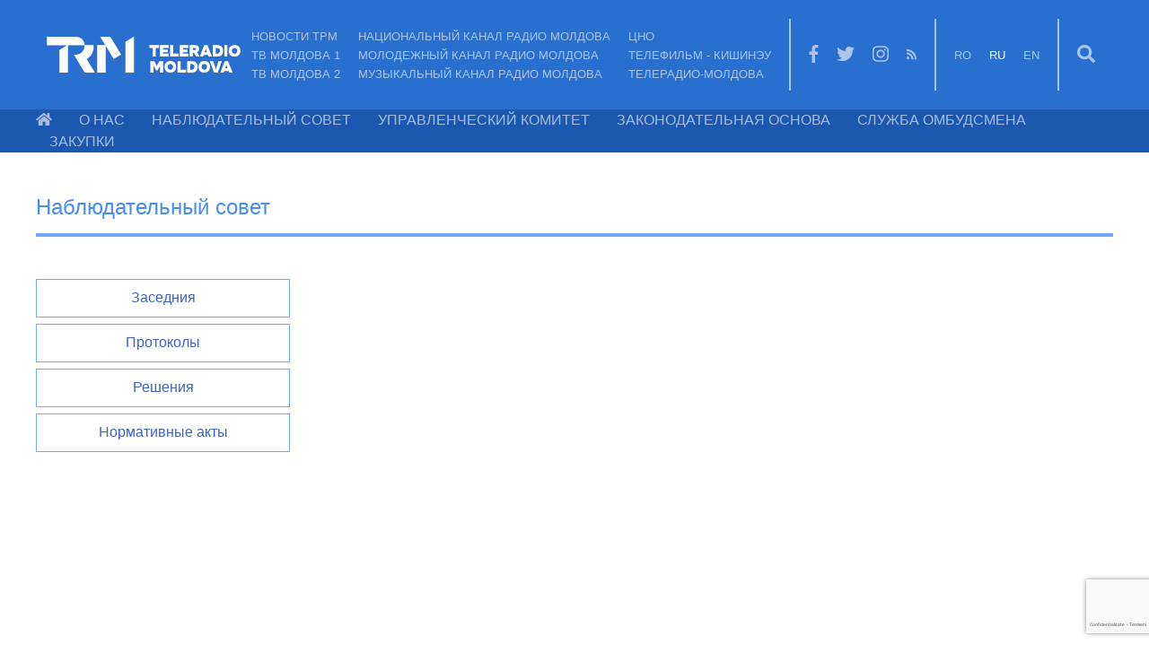

--- FILE ---
content_type: text/html; charset=UTF-8
request_url: https://trm.md/ru/nabludatel-nyj-sovet
body_size: 4367
content:
<!DOCTYPE html>
<html lang="ru">
<head>  
  
  <meta charset="UTF-8">
  
  <meta name="viewport" content="width=device-width, initial-scale=1.0"> 
  
  <title>TRM - Наблюдательный совет</title>
  
   
  
<meta property="fb:pages" content="212999188812326" />
<meta property="fb:admins" content=""/>
<meta property="fb:app_id" content="1056070567772679"/>
<meta property="og:site_name" content="TRM" />
<meta property="og:title" content="Наблюдательный совет" />
<meta property="og:url" content="https://trm.md/ru/nabludatel-nyj-sovet" />
<meta property="og:description" content="TRM" />
<meta name="description" content="TRM" /> 

  <meta property="og:type" content="website" />
 
  
  <meta property="og:image" content="http://trm.md/img/pages/2018/10/18/teleradio-moldova/teleradio-moldova.png"/>


    
<!-- Google Tag Manager -->
<script>(function(w,d,s,l,i){w[l]=w[l]||[];w[l].push({'gtm.start':
new Date().getTime(),event:'gtm.js'});var f=d.getElementsByTagName(s)[0],
j=d.createElement(s),dl=l!='dataLayer'?'&l='+l:'';j.async=true;j.src=
'https://www.googletagmanager.com/gtm.js?id='+i+dl;f.parentNode.insertBefore(j,f);
})(window,document,'script','dataLayer','GTM-TP4N3RB');</script>
<!-- End Google Tag Manager -->
  
  <!-- Global site tag (gtag.js) - Google Analytics -->
<script async src="https://www.googletagmanager.com/gtag/js?id=UA-28096423-1"></script>
<script>
  window.dataLayer = window.dataLayer || [];
  function gtag(){dataLayer.push(arguments);}
  gtag('js', new Date());

  gtag('config', 'UA-28096423-1');
</script>

  
  
<link rel="stylesheet" type="text/css" href="/css/bootstrap/bootstrap.min.css?v=1.1" />
<link rel="stylesheet" type="text/css" href="/css/fontawesome/css/all.min.css" />
<link rel="stylesheet" type="text/css" href="/css/slider.css?v=1.1" />
<link rel="stylesheet" type="text/css" href="/plugins/lightbox/css/lightbox.css?v=1.1" />
<link rel="stylesheet" type="text/css" href="/plugins/fancybox/jquery.fancybox.min.css" />
<link rel="stylesheet" type="text/css" href="/js/jquery-nice-select/css/nice-select.css" />
<link rel="stylesheet" type="text/css" href="/css/main.css?v=1.1" />
<link rel="stylesheet" type="text/css" href="/css/media.css?v=1.1" />
<link rel="stylesheet" type="text/css" href="/plugins/calendar/bootstrap-datepicker3.min.css" />
<link rel="stylesheet" type="text/css" href="/plugins/slick/slick.css" />
<link rel="stylesheet" type="text/css" href="/plugins/slick/slick-theme.css" />
<link rel="stylesheet" type="text/css" href="/plugins/mediaplayer/mediaelementplayer.min.css" />
<link rel="stylesheet" type="text/css" href="/plugins/share/jssocials.css" />
<link rel="stylesheet" type="text/css" href="/plugins/share/jssocials-theme-flat.css" />
<link rel="stylesheet" type="text/css" href="/files/Scripts/tempstyle.css">
<link rel="stylesheet" type="text/css" href="/files/Scripts/jsAudioPlayer.css">

  

  
  
<script type="text/javascript" src="/js/jquery-3.2.0.min.js"></script>
<script>
  window.publiccaptchakey = "6Lf5n44UAAAAAHTvpv-qcXtHm6YssMYetnazginP";
</script>
<script type="text/javascript" src="/js/app.js?v=1.1"></script>
<script type="text/javascript" src="/js/swfobject.js?v=1.1"></script>
<script type="text/javascript" src="/plugins/slick/slick.min.js"></script>
<script type="text/javascript" src="//code.jquery.com/jquery-migrate-1.2.1.min.js"></script>

</head>
<body class="teleradio">
<!-- Google Tag Manager (noscript) -->
<noscript><iframe src="https://www.googletagmanager.com/ns.html?id=GTM-TP4N3RB"
height="0" width="0" style="display:none;visibility:hidden"></iframe></noscript>
<!-- End Google Tag Manager (noscript) -->
<div id="fb-root"></div>

<script>(function(d, s, id) {
  var js, fjs = d.getElementsByTagName(s)[0];
  if (d.getElementById(id)) return;
  js = d.createElement(s); js.id = id;
  js.src = 'https://connect.facebook.net/{$clang}_{$clang|upper}/sdk.js#xfbml=1&version=v3.2&appId={$facebook.appId|default:""}&autoLogAppEvents=1';
  fjs.parentNode.insertBefore(js, fjs);
}(document, 'script', 'facebook-jssdk'));</script>

<div id="_dq-body-container" class="block_overflow">
  <div class="d-flex flex-column"><div class="container-fluid">
	<div class="row">
		<div class="_dq-header-wrap">
			<div class="container">
				<div class="row">
					<header class="_dq-header">
						<main>
							<ul class="_dq-nav-lst _dq-header-logo">
								<li>
									<a href="/ru/start" class="_dq-logo">
										<img src="/img/pages/2018/10/18/teleradio-moldova/teleradio-moldova.png" height="80">
									</a>
								</li>
							</ul>
							<div class="d-flex flex-row flex-nowrap align-center">
								<ul class="_dq-nav-lst _dq-nav-pages">
																			<li><a href="/ru/novosti" >НОВОСТИ ТРМ</a></li>
																			<li><a href="/ru/tv-moldova-1" >ТВ Молдова 1</a></li>
																			<li><a href="/ru/tv-moldova-2" >ТВ Молдова 2</a></li>
																			<li><a href="/ru/nacional-nyj-kanal-radio-moldova" >Национальный канал Радио Молдова</a></li>
																			<li><a href="/ru/molodeznyj-kanal-radio-moldova" >Молодежный канал Радио Молдова</a></li>
																			<li><a href="/ru/muzykal-nyj-kanal-radio-moldova" >Музыкальный канал Радио Молдова</a></li>
																			<li><a href="/ru/cno" >ЦНО</a></li>
																			<li><a href="/ru/telefilm-chisinau" >ТелеФильм - Кишинэу</a></li>
																			<li><a href="/ru/teleradio-moldova" >Телерадио-Молдова</a></li>
									
								</ul>

																<ul class="_dq-nav-lst _dq-nav-social">
									<li>
										<a class=" btn-social" href="https://www.facebook.com/teleradiomoldova/"><i class="fab fa-facebook-f" arial-hidden="true"></i></a>
									</li>
									<li>
										<a class=" btn-social" href="https://twitter.com/teleradiomd"><i class="fab fa-twitter" arial-hidden="true"></i></a>
									</li>
									<li>
										<a class=" btn-social" href="https://www.instagram.com/trm.md/"><i class="fab fa-instagram" arial-hidden="true"></i></a>
									</li>
									<li>
										<a class=" btn-social" href="/ru/rss"><i class="fas fa-rss" arial-hidden="true"></i></a>
									</li>
								</ul>

								<ul class="_dq-nav-lst _dq-nav-lang">
																			<li><a href="/ro/consiliul-de-supraveghere" >ro</a></li>
																			<li><a href="/ru/nabludatel-nyj-sovet" class="active">ru</a></li>
																			<li><a href="/en/supervisory-board" >en</a></li>
									
								</ul>

								<ul class="_dq-nav-lst _dq-nav-search">
									<li>
										<a class=" btn-social"><i class="fas fa-search"></i></a>
									</li>
								</ul>	
							</div>	
						</main>
					</header>

					<header class="mob-header">
						<div class="d-flex flex-row justify-content-between align-items-center align-content-center">
							<a href="/ru/start" class="_dq-logo">
								<img src="/img/pages/2018/10/18/teleradio-moldova/teleradio-moldova.png" height="93">
							</a>

							<button class="humberger-bars">
								<i class="fas fa-bars"></i>
							</button>
						</div>
						
					</header>
				</div>
			</div>
		</div>
		<div class="_dq-header-wrap inactive">
			<div class="container">
				<div class="row">
					<div class="google-search">
						<script>
							(function() {
								var cx = '004002956505281435906:nsqcnbzetzg';
								var gcse = document.createElement('script');
								gcse.type = 'text/javascript';
								gcse.async = true;
								gcse.src = 'https://cse.google.com/cse.js?cx=' + cx;
								var s = document.getElementsByTagName('script')[0];
								s.parentNode.insertBefore(gcse, s);
							})();
						</script>
						<gcse:search></gcse:search>
					</div>
				</div>
			</div>
		</div>
				<div class="_dq-header-main-nav-container">
			<div class="container">
				<div class="row">
					<header>
						<main class="_dq-main-menu">
							<ul class="_dq-nav-lst _dq-main-nav">
		                        <li><a href="/"><span class="fas fa-home"></span></a></li>
																	<li><a href="/ru/despre-noi-teleradio" >О нас</a></li>
																	<li><a href="/ru/nabludatel-nyj-sovet" >Наблюдательный совет</a></li>
																	<li><a href="/ru/comitetul-managerial" >Управленческий комитет</a></li>
																	<li><a href="/ru/zakonodatel-naa-osnova" >Законодательная основа</a></li>
																	<li><a href="/ru/sluzba-ombudsmena" >Служба омбудсмена</a></li>
																	<li><a href="/ru/achizitii" >Закупки</a></li>
								
							</ul>
						</main>
					</header>
				</div>
			</div>
		</div>
		
		<div class="_dq-mobile-nav-wrap">
			<div class="_dq-mobile-nav">
				<ul class="_dq-nav-lst _dq-nav-lang">
											<li><a href="/ro/consiliul-de-supraveghere" >ro</a></li>
											<li><a href="/ru/nabludatel-nyj-sovet" class="active">ru</a></li>
											<li><a href="/en/supervisory-board" >en</a></li>
					
				</ul>

				<ul class="_dq-nav-mob-pages">
													<li><a href="/ru/novosti" >НОВОСТИ ТРМ</a></li>
													<li><a href="/ru/tv-moldova-1" >ТВ Молдова 1</a></li>
													<li><a href="/ru/tv-moldova-2" >ТВ Молдова 2</a></li>
													<li><a href="/ru/nacional-nyj-kanal-radio-moldova" >Национальный канал Радио Молдова</a></li>
													<li><a href="/ru/molodeznyj-kanal-radio-moldova" >Молодежный канал Радио Молдова</a></li>
													<li><a href="/ru/muzykal-nyj-kanal-radio-moldova" >Музыкальный канал Радио Молдова</a></li>
													<li><a href="/ru/cno" >ЦНО</a></li>
													<li><a href="/ru/telefilm-chisinau" >ТелеФильм - Кишинэу</a></li>
													<li><a href="/ru/teleradio-moldova" >Телерадио-Молдова</a></li>
						
				</ul>

				
				<ul class="_dq-nav-lst _dq-nav-social">
					<li>
						<a class=" btn-social" href="https://www.facebook.com/teleradiomoldova/"><i class="fab fa-facebook-f" arial-hidden="true"></i></a>
					</li>
					<li>
						<a class=" btn-social" href="https://twitter.com/teleradiomd"><i class="fab fa-twitter" arial-hidden="true"></i></a>
					</li>
					<li>
						<a class=" btn-social" href="https://www.instagram.com/trm.md/"><i class="fab fa-instagram" arial-hidden="true"></i></a>
					</li>
					<li>
						<a class=" btn-social" href="/ru/rss"><i class="fas fa-rss" arial-hidden="true"></i></a>
					</li>
				</ul>

				<ul class="_dq-nav-lst _dq-nav-search">
					<li>
						<a class=" btn-social" href="#"><i class="fas fa-search"></i></a>
					</li>
				</ul>
			</div>
		</div>
	</div>
</div>

<section class="_dq-cic-section-1">
    <div class="container">
        <div class="row flex-column">
            <div class="_dq-cic-first-title"> 
                <h1>Наблюдательный совет</h1>
            </div>
            <div class="_dq-cic-first-content d-flex flex-row flex-wrap flex-lg-nowrap flex-xl-nowrap justify-content-between">
                <div class="_dq-cic-first-left margin-md-bottom">
                    <ul class="d-flex flex-column">
                                                    <li><a href="zasednia">Заседния</a></li>
                                                    <li><a href="protokoly">Протоколы</a></li>
                                                    <li><a href="resenia">Решения</a></li>
                                                    <li><a href="acte-normative">Нормативные акты</a></li>
                        
                    </ul>
                </div>
                <div class="_dq-cic-first-right">
                        <div class="data-tab active">
                            <iframe frameborder="0" height="500" scrolling="no" src="https://www.youtube.com/embed/kSYzXRJQkl0" title="YouTube video player" width="100%"></iframe>
                        </div>
                </div>
            </div>
        </div>
    </div>
</section>

    <section class="_dq-film-section">
        <div class="container">
            <div class="row d-flex flex-row flex-wrap flex-lg-nowrap flex-xl-nowrap justify-content-between">
                <div class="d-flex flex-column _dq-main-bar" style="max-width: 100%;">
                    <div class="_dq-film-team-wrap">
                        <h2 style="margin-bottom: 40px;">Состав НС</h2>
                        <div class="d-flex flex-row flex-wrap justify-content-center justify-content-lg-around align-items-start">
                            
                                                               <div class="d-flex flex-column flex-xl-row flex-wrap flex-xl-nowrap justify-content-center justify-content-xl-between align-items-center _dq-team-person">
        <div class="img-wrap flex-shrink-1">
            <img src="/img/pages/2021/11/25/arcadie-gherasim/banner-arcadie-gherasim/banner-arcadie-gherasim.png" alt="Arcadie Gherasim" style="width: 100%; border-radius: 0;">

            <div class="person-title" style="max-width: initial;">
                <h3>Arcadie Gherasim</h3>
                <p>Preşedinte CSD</p>
            </div>

            <div class="d-flex flex-row full-width justify-content-center">
                            <span><a href="/files//cv_membri_co/CV_Arcadie_Gherasim.pdf">Download CV</a></span>
                                    </div>
        </div>
    </div> 

                                                               <div class="d-flex flex-column flex-xl-row flex-wrap flex-xl-nowrap justify-content-center justify-content-xl-between align-items-center _dq-team-person">
        <div class="img-wrap flex-shrink-1">
            <img src="/img/pages/2021/11/25/loretta-handrabura/banner-loretta-handrabura/banner-loretta-handrabura.png" alt="Loretta Handrabura" style="width: 100%; border-radius: 0;">

            <div class="person-title" style="max-width: initial;">
                <h3>Loretta Handrabura</h3>
                <p>secretară CSD</p>
            </div>

            <div class="d-flex flex-row full-width justify-content-center">
                            <span><a href="/files//cv_membri_co/CV_Loretta_Handrabura.pdf">Download CV</a></span>
                                    </div>
        </div>
    </div> 

                                                               <div class="d-flex flex-column flex-xl-row flex-wrap flex-xl-nowrap justify-content-center justify-content-xl-between align-items-center _dq-team-person">
        <div class="img-wrap flex-shrink-1">
            <img src="/img/pages/2021/11/25/corneliu-popovici/banner-corneliu-popovici/banner-corneliu-popovici.png" alt="Corneliu Popovici" style="width: 100%; border-radius: 0;">

            <div class="person-title" style="max-width: initial;">
                <h3>Corneliu Popovici</h3>
                <p>membru CSD</p>
            </div>

            <div class="d-flex flex-row full-width justify-content-center">
                            <span><a href="/files//cv_membri_co/CV_Corneliu_Popovici.pdf">Download CV</a></span>
                                    </div>
        </div>
    </div> 

                                                               <div class="d-flex flex-column flex-xl-row flex-wrap flex-xl-nowrap justify-content-center justify-content-xl-between align-items-center _dq-team-person">
        <div class="img-wrap flex-shrink-1">
            <img src="/img/pages/2021/11/25/aurelian-danila/banner-aurelian-danila/banner-aurelian-danila.png" alt="Aurelian Dănilă" style="width: 100%; border-radius: 0;">

            <div class="person-title" style="max-width: initial;">
                <h3>Aurelian Dănilă</h3>
                <p>membru CSD</p>
            </div>

            <div class="d-flex flex-row full-width justify-content-center">
                            <span><a href="/files/cv_membri_co/CV_Aurelian_Danila.pdf">Download CV</a></span>
                                    </div>
        </div>
    </div> 

                                                               <div class="d-flex flex-column flex-xl-row flex-wrap flex-xl-nowrap justify-content-center justify-content-xl-between align-items-center _dq-team-person">
        <div class="img-wrap flex-shrink-1">
            <img src="/img/pages/2021/11/25/irina-matenko/banner-irina-matenko/banner-irina-matenko.png" alt="Irina Maţenko" style="width: 100%; border-radius: 0;">

            <div class="person-title" style="max-width: initial;">
                <h3>Irina Maţenko</h3>
                <p>membră CSD</p>
            </div>

            <div class="d-flex flex-row full-width justify-content-center">
                            <span><a href="/files/cv_membri_co/CV_Irina_Matenko.pdf">Download CV</a></span>
                                    </div>
        </div>
    </div> 

                                                               <div class="d-flex flex-column flex-xl-row flex-wrap flex-xl-nowrap justify-content-center justify-content-xl-between align-items-center _dq-team-person">
        <div class="img-wrap flex-shrink-1">
            <img src="/img/pages/2023/12/6/maria-sleahtitchi/banner-maria-sleahtitchi/banner-maria-sleahtitchi.png" alt="Maria Şleahtiţchi" style="width: 100%; border-radius: 0;">

            <div class="person-title" style="max-width: initial;">
                <h3>Maria Şleahtiţchi</h3>
                <p>membru CSD</p>
            </div>

            <div class="d-flex flex-row full-width justify-content-center">
                            <span><a href="/files//cv_membri_co/CV_Maria_Sleahtitchi.pdf">Download CV</a></span>
                                    </div>
        </div>
    </div> 

                                                               <div class="d-flex flex-column flex-xl-row flex-wrap flex-xl-nowrap justify-content-center justify-content-xl-between align-items-center _dq-team-person">
        <div class="img-wrap flex-shrink-1">
            <img src="/img/pages/2025/9/11/gheorghe-budeanu/banner-gheorghe-budeanu/banner-gheorghe-budeanu.png" alt="Gheorghe Budeanu" style="width: 100%; border-radius: 0;">

            <div class="person-title" style="max-width: initial;">
                <h3>Gheorghe Budeanu</h3>
                <p>membru CSD</p>
            </div>

            <div class="d-flex flex-row full-width justify-content-center">
                            <span><a href="/files/cv_membri_co/CV.Budeanu.pdf">Download CV</a></span>
                                    </div>
        </div>
    </div> 

                            

                        </div>
                    </div>
                </div>
            </div>
        </div>
    </section>



<footer class="_dq-footer">
	<div class="container">
		<div class="row flex-column flex-sm-column flex-md-column flex-lg-row flex-xl-row _dq-footer-wrap">
			<div class="flex-shrink-1 d-flex flex-column flex-sm-column flex-md-row flex-lg-row flex-xl-row flex-wrap flex-sm-wrap flex-md-wrap flex-lg-nowrap flex-xl-nowrap justify-content-md-center align-items-sm-center align-items-center">
				<a href="/" class="_dq-footer-logo margin-lg-bottom">
											<img src="/img/pages/2018/10/18/teleradio-moldova/bottom-teleradio-moldova/bottom-teleradio-moldova.png" height="56">
									</a>
				
				<form class="form-inline _dq-form margin-lg-bottom" id="subscribe-form">
					<div class="input-group">
						<input type="text" class="form-control" name="email_subscribe" data-content=" " data-title=" " id="email_subscribe" placeholder="Подписаться на новости">
						<input type="hidden" name="captcha">
						<div class="input-group-prepend">
							<div class="input-group-text"><i class="far fa-envelope"></i></div>
						</div>
					</div>
				</form>
			</div>
			<div class="flex-grow-1 d-flex flex-column flex-sm-column flex-md-column flex-lg-row flex-xl-row flex-wrap flex-sm-wrap flex-md-wrap flex-lg-nowrap flex-xl-nowrap align-items-center justify-content-end">
				<ul class="d-flex flex-row flex-wrap flex-sm-wrap flex-md-wrap flex-lg-wrap flex-xl-nowrap _dq-footer-menu margin-lg-bottom	justify-content-lg-between justify-content-md-between justify-content-sm-center justify-content-center">	
											<li>
							<a class="_dq-btn _dq-btn-round _dq-btn-bw-bb" href="/ru/contacte" >КОНТАКТЫ</a>
						</li>
											<li>
							<a class="_dq-btn _dq-btn-round _dq-btn-bw-bb" href="/ru/comunicate-trm" >Пресс-релиз TRM</a>
						</li>
											<li>
							<a class="_dq-btn _dq-btn-round _dq-btn-bw-bb" href="/ru/vakantnye-dolznosti" >ВАКАНТНЫЕ ДОЛЖНОСТИ</a>
						</li>
					
				</ul>
				<ul class="d-flex flex-row flex-nowrap _dq-footer-social">
					<li>
						<a class=" btn-social" href="https://www.facebook.com/teleradiomoldova/"><i class="fab fa-facebook-f" arial-hidden="true"></i></a>
					</li>
					<li>
						<a class=" btn-social" href="https://twitter.com/teleradiomd"><i class="fab fa-twitter" arial-hidden="true"></i></a>
					</li>
					<li>
						<a class=" btn-social" href="https://www.instagram.com/trm.md/"><i class="fab fa-instagram" arial-hidden="true"></i></a>
					</li>
				</ul>
			</div>
		</div>
	</div>

	<div class="container">
		<div class="row flex-row flex-wrap _dq-footer-wrap-2">
			<div class="flex-shrink-1 d-flex flex-column flex-sm-column flex-md-column flex-lg-column flex-xl-row flex-wrap flex-xl-nowrap align-items-center">
				<p class="footer-copyright margin-lg-bottom">© IP "TELERADIO-MOLDOVA"</p>
				<img src="/img/logo_coe.png" class="margin-lg-bottom" height="120">
				
				<p class="footer-info" class="margin-lg-bottom">Веб-портал Национальной общественной компании по телевидению и радиовещанию (IPNA)  «Телерадио-Молдова» (TRM) был разработан при поддержке Совместного проекта Европейского союза  и Совета Европы «Продвижение свободы и плюрализма  СМИ в Республике Молдова».</p>
			</div>

			<div class="flex-grow-1 d-flex flex-row flex-nowrap align-items-center justify-content-end">
				
			</div>
		</div>
	</div>
</footer>
</div>
</div>

<script type="text/javascript" src="/js/popper.min.js"></script>
<script type="text/javascript" src="/js/bootstrap/bootstrap.min.js"></script>
<script type="text/javascript" src="/js/hls.js?v=1.1"></script>
<script type="text/javascript" src="/plugins/mediaplayer/mediaelement-and-player.min.js"></script>

<script type="text/javascript" src="/plugins/mediaplayer/plugin.js"></script>
<script type="text/javascript" src="/css/fontawesome/js/all.min.js"></script>
<script type="text/javascript" src="/js/slider-0.1.js?v=1.1"></script>
<script type="text/javascript" src="/js/jquery-nice-select/js/jquery.nice-select.min.js"></script>
<script type="text/javascript" src="/js/ajax.js?v=1.1"></script>
<script type="text/javascript" src="/js/modal.js?v=1.1"></script>
<script type="text/javascript" src="/plugins/calendar/bootstrap-datepicker.min.js"></script>
<script type="text/javascript" src="/plugins/calendar/locales/bootstrap-datepicker.ro.min.js"></script>
<script type="text/javascript" src="/plugins/share/jssocials.min.js"></script>
<script type="text/javascript" src="/plugins/sharer/sharer.min.js"></script>
<script type="text/javascript" src="/files/Scripts/scripts12.js"></script>
<script type="text/javascript" src="/files/Scripts/jsAudioPlayer.js"></script>
<script>
var als = document.createElement("script");
als.src = "https://trm.md/files/Scripts/activateLiveButton.js" + "?ts=" + new Date().getTime();
document.getElementsByTagName("head")[0].appendChild(als);
</script>

<script src="/plugins/lightbox/js/lightbox.min.js?v=1.1" type="text/javascript"></script>
<script src="/plugins/fancybox/jquery.fancybox.min.js?v=1.1" type="text/javascript"></script>
<script src="/68854C93/banners.js?id=1764030814" type="text/javascript"></script>
<script src="/plugins/pluploader/plupload.min.js" type="text/javascript"></script>

<script>
$(document).ready( function () {
    $('.dq-modal').dqModal('init');
});
$(document).ready(function () {
    var btn = $('#load-more-broadcastsStatus');
    
    $('.calendar').datepicker({
        language: 'ro',
        orientation: 'auto',
        format: 'yyyy-mm-dd',
        
    }).on('changeDate', function () {

        btn.attr('disabled', 'true');

        var next_page = 1;
        var object = btn.attr('data-fkobject');
        var page = btn.attr('data-page');
        var fkparent = btn.attr('data-fkparent');
        var dateFrom = $('.calendar[name=from]').val();
        var dateUntill = $('.calendar[name=untill]').val();

        if (dateFrom == '') {
            $('html, body').animate({
                scrollTop: $('.calendar[name=from]').offset().top - 500
            }, 600, function () {
                $('.calendar[name=from]').addClass('error');
            });

            return false;
        }

        if (dateUntill == '') {
            $('html, body').animate({
                scrollTop: $('.calendar[name=untill]').offset().top - 500
            }, 600, function () {
                $('.calendar[name=untill]').addClass('error');
            });

            return false;
        }

        ajaxCall('Programs/ajaxLoadMoreBroadcasts', { args: {
					next_page: next_page, 
					object: object,
					page: page, 
					fkparent: fkparent,
					dateFrom: dateFrom, 
					dateUntill: dateUntill, 
					textForChange: btn.text(),
                    changeDate: true},
					dialogId: 'load-more-broadcasts'
                    }, true);
        
    });
        
    
});
</script>

</body>
</html>

--- FILE ---
content_type: text/html; charset=utf-8
request_url: https://www.google.com/recaptcha/api2/anchor?ar=1&k=6Lf5n44UAAAAAHTvpv-qcXtHm6YssMYetnazginP&co=aHR0cHM6Ly90cm0ubWQ6NDQz&hl=ro&v=TkacYOdEJbdB_JjX802TMer9&size=invisible&anchor-ms=20000&execute-ms=15000&cb=jsvooic4lhuu
body_size: 45490
content:
<!DOCTYPE HTML><html dir="ltr" lang="ro"><head><meta http-equiv="Content-Type" content="text/html; charset=UTF-8">
<meta http-equiv="X-UA-Compatible" content="IE=edge">
<title>reCAPTCHA</title>
<style type="text/css">
/* cyrillic-ext */
@font-face {
  font-family: 'Roboto';
  font-style: normal;
  font-weight: 400;
  src: url(//fonts.gstatic.com/s/roboto/v18/KFOmCnqEu92Fr1Mu72xKKTU1Kvnz.woff2) format('woff2');
  unicode-range: U+0460-052F, U+1C80-1C8A, U+20B4, U+2DE0-2DFF, U+A640-A69F, U+FE2E-FE2F;
}
/* cyrillic */
@font-face {
  font-family: 'Roboto';
  font-style: normal;
  font-weight: 400;
  src: url(//fonts.gstatic.com/s/roboto/v18/KFOmCnqEu92Fr1Mu5mxKKTU1Kvnz.woff2) format('woff2');
  unicode-range: U+0301, U+0400-045F, U+0490-0491, U+04B0-04B1, U+2116;
}
/* greek-ext */
@font-face {
  font-family: 'Roboto';
  font-style: normal;
  font-weight: 400;
  src: url(//fonts.gstatic.com/s/roboto/v18/KFOmCnqEu92Fr1Mu7mxKKTU1Kvnz.woff2) format('woff2');
  unicode-range: U+1F00-1FFF;
}
/* greek */
@font-face {
  font-family: 'Roboto';
  font-style: normal;
  font-weight: 400;
  src: url(//fonts.gstatic.com/s/roboto/v18/KFOmCnqEu92Fr1Mu4WxKKTU1Kvnz.woff2) format('woff2');
  unicode-range: U+0370-0377, U+037A-037F, U+0384-038A, U+038C, U+038E-03A1, U+03A3-03FF;
}
/* vietnamese */
@font-face {
  font-family: 'Roboto';
  font-style: normal;
  font-weight: 400;
  src: url(//fonts.gstatic.com/s/roboto/v18/KFOmCnqEu92Fr1Mu7WxKKTU1Kvnz.woff2) format('woff2');
  unicode-range: U+0102-0103, U+0110-0111, U+0128-0129, U+0168-0169, U+01A0-01A1, U+01AF-01B0, U+0300-0301, U+0303-0304, U+0308-0309, U+0323, U+0329, U+1EA0-1EF9, U+20AB;
}
/* latin-ext */
@font-face {
  font-family: 'Roboto';
  font-style: normal;
  font-weight: 400;
  src: url(//fonts.gstatic.com/s/roboto/v18/KFOmCnqEu92Fr1Mu7GxKKTU1Kvnz.woff2) format('woff2');
  unicode-range: U+0100-02BA, U+02BD-02C5, U+02C7-02CC, U+02CE-02D7, U+02DD-02FF, U+0304, U+0308, U+0329, U+1D00-1DBF, U+1E00-1E9F, U+1EF2-1EFF, U+2020, U+20A0-20AB, U+20AD-20C0, U+2113, U+2C60-2C7F, U+A720-A7FF;
}
/* latin */
@font-face {
  font-family: 'Roboto';
  font-style: normal;
  font-weight: 400;
  src: url(//fonts.gstatic.com/s/roboto/v18/KFOmCnqEu92Fr1Mu4mxKKTU1Kg.woff2) format('woff2');
  unicode-range: U+0000-00FF, U+0131, U+0152-0153, U+02BB-02BC, U+02C6, U+02DA, U+02DC, U+0304, U+0308, U+0329, U+2000-206F, U+20AC, U+2122, U+2191, U+2193, U+2212, U+2215, U+FEFF, U+FFFD;
}
/* cyrillic-ext */
@font-face {
  font-family: 'Roboto';
  font-style: normal;
  font-weight: 500;
  src: url(//fonts.gstatic.com/s/roboto/v18/KFOlCnqEu92Fr1MmEU9fCRc4AMP6lbBP.woff2) format('woff2');
  unicode-range: U+0460-052F, U+1C80-1C8A, U+20B4, U+2DE0-2DFF, U+A640-A69F, U+FE2E-FE2F;
}
/* cyrillic */
@font-face {
  font-family: 'Roboto';
  font-style: normal;
  font-weight: 500;
  src: url(//fonts.gstatic.com/s/roboto/v18/KFOlCnqEu92Fr1MmEU9fABc4AMP6lbBP.woff2) format('woff2');
  unicode-range: U+0301, U+0400-045F, U+0490-0491, U+04B0-04B1, U+2116;
}
/* greek-ext */
@font-face {
  font-family: 'Roboto';
  font-style: normal;
  font-weight: 500;
  src: url(//fonts.gstatic.com/s/roboto/v18/KFOlCnqEu92Fr1MmEU9fCBc4AMP6lbBP.woff2) format('woff2');
  unicode-range: U+1F00-1FFF;
}
/* greek */
@font-face {
  font-family: 'Roboto';
  font-style: normal;
  font-weight: 500;
  src: url(//fonts.gstatic.com/s/roboto/v18/KFOlCnqEu92Fr1MmEU9fBxc4AMP6lbBP.woff2) format('woff2');
  unicode-range: U+0370-0377, U+037A-037F, U+0384-038A, U+038C, U+038E-03A1, U+03A3-03FF;
}
/* vietnamese */
@font-face {
  font-family: 'Roboto';
  font-style: normal;
  font-weight: 500;
  src: url(//fonts.gstatic.com/s/roboto/v18/KFOlCnqEu92Fr1MmEU9fCxc4AMP6lbBP.woff2) format('woff2');
  unicode-range: U+0102-0103, U+0110-0111, U+0128-0129, U+0168-0169, U+01A0-01A1, U+01AF-01B0, U+0300-0301, U+0303-0304, U+0308-0309, U+0323, U+0329, U+1EA0-1EF9, U+20AB;
}
/* latin-ext */
@font-face {
  font-family: 'Roboto';
  font-style: normal;
  font-weight: 500;
  src: url(//fonts.gstatic.com/s/roboto/v18/KFOlCnqEu92Fr1MmEU9fChc4AMP6lbBP.woff2) format('woff2');
  unicode-range: U+0100-02BA, U+02BD-02C5, U+02C7-02CC, U+02CE-02D7, U+02DD-02FF, U+0304, U+0308, U+0329, U+1D00-1DBF, U+1E00-1E9F, U+1EF2-1EFF, U+2020, U+20A0-20AB, U+20AD-20C0, U+2113, U+2C60-2C7F, U+A720-A7FF;
}
/* latin */
@font-face {
  font-family: 'Roboto';
  font-style: normal;
  font-weight: 500;
  src: url(//fonts.gstatic.com/s/roboto/v18/KFOlCnqEu92Fr1MmEU9fBBc4AMP6lQ.woff2) format('woff2');
  unicode-range: U+0000-00FF, U+0131, U+0152-0153, U+02BB-02BC, U+02C6, U+02DA, U+02DC, U+0304, U+0308, U+0329, U+2000-206F, U+20AC, U+2122, U+2191, U+2193, U+2212, U+2215, U+FEFF, U+FFFD;
}
/* cyrillic-ext */
@font-face {
  font-family: 'Roboto';
  font-style: normal;
  font-weight: 900;
  src: url(//fonts.gstatic.com/s/roboto/v18/KFOlCnqEu92Fr1MmYUtfCRc4AMP6lbBP.woff2) format('woff2');
  unicode-range: U+0460-052F, U+1C80-1C8A, U+20B4, U+2DE0-2DFF, U+A640-A69F, U+FE2E-FE2F;
}
/* cyrillic */
@font-face {
  font-family: 'Roboto';
  font-style: normal;
  font-weight: 900;
  src: url(//fonts.gstatic.com/s/roboto/v18/KFOlCnqEu92Fr1MmYUtfABc4AMP6lbBP.woff2) format('woff2');
  unicode-range: U+0301, U+0400-045F, U+0490-0491, U+04B0-04B1, U+2116;
}
/* greek-ext */
@font-face {
  font-family: 'Roboto';
  font-style: normal;
  font-weight: 900;
  src: url(//fonts.gstatic.com/s/roboto/v18/KFOlCnqEu92Fr1MmYUtfCBc4AMP6lbBP.woff2) format('woff2');
  unicode-range: U+1F00-1FFF;
}
/* greek */
@font-face {
  font-family: 'Roboto';
  font-style: normal;
  font-weight: 900;
  src: url(//fonts.gstatic.com/s/roboto/v18/KFOlCnqEu92Fr1MmYUtfBxc4AMP6lbBP.woff2) format('woff2');
  unicode-range: U+0370-0377, U+037A-037F, U+0384-038A, U+038C, U+038E-03A1, U+03A3-03FF;
}
/* vietnamese */
@font-face {
  font-family: 'Roboto';
  font-style: normal;
  font-weight: 900;
  src: url(//fonts.gstatic.com/s/roboto/v18/KFOlCnqEu92Fr1MmYUtfCxc4AMP6lbBP.woff2) format('woff2');
  unicode-range: U+0102-0103, U+0110-0111, U+0128-0129, U+0168-0169, U+01A0-01A1, U+01AF-01B0, U+0300-0301, U+0303-0304, U+0308-0309, U+0323, U+0329, U+1EA0-1EF9, U+20AB;
}
/* latin-ext */
@font-face {
  font-family: 'Roboto';
  font-style: normal;
  font-weight: 900;
  src: url(//fonts.gstatic.com/s/roboto/v18/KFOlCnqEu92Fr1MmYUtfChc4AMP6lbBP.woff2) format('woff2');
  unicode-range: U+0100-02BA, U+02BD-02C5, U+02C7-02CC, U+02CE-02D7, U+02DD-02FF, U+0304, U+0308, U+0329, U+1D00-1DBF, U+1E00-1E9F, U+1EF2-1EFF, U+2020, U+20A0-20AB, U+20AD-20C0, U+2113, U+2C60-2C7F, U+A720-A7FF;
}
/* latin */
@font-face {
  font-family: 'Roboto';
  font-style: normal;
  font-weight: 900;
  src: url(//fonts.gstatic.com/s/roboto/v18/KFOlCnqEu92Fr1MmYUtfBBc4AMP6lQ.woff2) format('woff2');
  unicode-range: U+0000-00FF, U+0131, U+0152-0153, U+02BB-02BC, U+02C6, U+02DA, U+02DC, U+0304, U+0308, U+0329, U+2000-206F, U+20AC, U+2122, U+2191, U+2193, U+2212, U+2215, U+FEFF, U+FFFD;
}

</style>
<link rel="stylesheet" type="text/css" href="https://www.gstatic.com/recaptcha/releases/TkacYOdEJbdB_JjX802TMer9/styles__ltr.css">
<script nonce="8KqJJkOMRv6Q9wksFSGQww" type="text/javascript">window['__recaptcha_api'] = 'https://www.google.com/recaptcha/api2/';</script>
<script type="text/javascript" src="https://www.gstatic.com/recaptcha/releases/TkacYOdEJbdB_JjX802TMer9/recaptcha__ro.js" nonce="8KqJJkOMRv6Q9wksFSGQww">
      
    </script></head>
<body><div id="rc-anchor-alert" class="rc-anchor-alert"></div>
<input type="hidden" id="recaptcha-token" value="[base64]">
<script type="text/javascript" nonce="8KqJJkOMRv6Q9wksFSGQww">
      recaptcha.anchor.Main.init("[\x22ainput\x22,[\x22bgdata\x22,\x22\x22,\[base64]/[base64]/[base64]/[base64]/[base64]/[base64]/[base64]/[base64]/[base64]/[base64]/[base64]/[base64]/[base64]/[base64]/[base64]\\u003d\\u003d\x22,\[base64]\x22,\x22C8KAw4/Dl3/DvMOww5fDrsOBw6ZKLsOhwowjw4AUwp8NccOgPcO8w5rDncKtw7vDvUjCvsO0w5fDp8Kiw69neHYZwpDCu1TDhcKiRmR2QcOZUwdpw6DDmMO4w7jDuClUwqUCw4JgwqjDtsK+CEI/w4LDhcOLScODw4NmNjDCrcOfBDETw51sXsK/wrXDlSXCgnrCm8OYEX3DrsOhw6fDgcOsdmLCtcO0w4EIXELCmcKwwrJqwoTCgG5XUHfDvSzCoMObSwTCl8KKCF9kMsO+LcKZK8OlwpsYw7zCpRxpKMK1HcOsD8KiD8O5VRjCulXCrnfDtcKQLsOrA8Kpw7RsXsKSe8OHwrY/wow1L0obU8OFaT7CuMKUwqTDqsKuw5rCpMOlBsKScsOCesO1J8OCwrFawoLCmhDCoHl5UF/CsMKGUUHDuCIkcnzDglA/[base64]/w59swp5LUCfCl1FOw57CmXkqwrM8w7XCrg/[base64]/DksOywphZdsOoFT5XJMKrU3xPwoYhwofDgFZPRGbDqjnDn8KNDcKSwqfCoHFuecOMwohobsKNCQzDhXg0PnYGAWXCsMOLw6LDg8KawprDnsOzRcKUVGAFw7TCoGtVwp8NQcKha0nCucKowp/CosOZwpfDmcOmF8K4PsOfw4fCnQTCjMK4w4V5THJCwrjDncOEVsOfEMKFHsKawp0XPms2ZwZuY0rDjD/DsFjCncKnwq7Cl0XDt8O+ecKhZcOZJzAqwporQHcDwqRLwpjCpcODwrIoZF3Dv8OIwrvCsXzDg8O3wrp/[base64]/wr3CnMOqwp12w6nDhMO0wrsscsO+WVbDoyI6fUHDrEvDusOEwo02wpJCPSZGw4XCpixTb2FFTsOkw67DtDrDlsOmPcOHJTZXJlDCsBvCoMOGw5bCvx/Cs8OqLMKgw7ECw7TDt8OLw6IaT8OIX8Otw5zChB1aXDLDqhjCjEnCjsK5SMO5MgELw55tGHHCqsKZEsKdw6klwoc6w7QUwpnDqMKqwonDskktMVfDo8Kxw7XDtcO/wpjDryJAwo5Xw5PDkyfCgcKOO8KDw4DDisKuRcO+DWo9FsOEwpXDkA3Dg8OIR8KTw6QjwokNwpjCuMOLw7vDglXCusKhKMKUwr/DpsKCQMKXw6Vsw4AXw6twNMKbwoQuwpAwdErCg2XDvsO5ecKCwoXDqFLCnFUCTVvCvMO9w5DDv8KKw4TCpsOQwp7DqjDCiFFgwoFOw47DkcKxwpXDoMOYwqzCoRDDmMOtK0prQThDw4/[base64]/DvMKOVQ57wrtyLsOJXQfDlMKuPmTDq2VgTsO9LsOBfMK/w4kmw7IHw7sDw6JBRAAwYynDqU4uwoHDjcKcUBbDkCrDgsOSwr5OwrvDvgrDqMOzD8OCNBIHHMKRVMKrKDfDuGTDrXZqTsKow4fDvMKywrnDognCrcObw5PDmWHCsh5nw6cqwrg1wqNzwrTDgcKVw4rDicOrw4o4BB8/LFnCsMO8w7cSWMKxE21Nw5Uewr3DnsKMwpMAw7tXwrfCrsOdw6rCmcO3w6F/[base64]/wqgiwrfCjG/CrsO2RMOew59yw5ZAwrlmAcOAQ1zDuhIqw4XCrsOna2vCqwBJwrkMGcOaw7DDgFDCjcKZbx/CucK9XHvCn8O8PA7CtD7Dp30GMMKnw4obw4XDggTChsKswo/DmsKESsOCwrI0wqzDoMOMwqt5w4jCt8KxQ8OXw40Md8OsZERYw5LCgMKEwodpT3PCv0/DtDRDIjJhw67CmMOjwqLChMKyVcKqw4jDlEALE8Kswq1Ewr/CjsKrFSDCgcKKw7zCqzMcw6XComd3wps3C8O6w4Q/D8OREMK1IsOLOcOrw7zDjD/CncOCUXA8F3LDk8KTYMKhEyI7ZVoiw6tXwo5NRcOBw5sGUUh7J8OeHMONw5nCuHbCssKXwrPDqDbDty3DusOPGcOxwoNLZ8KBRsOrchDDlMKSwrPDq3l4wqzDjsKYfyfDt8K+woPCnAfDgMO3O2o3w4UZJ8OPwq8Lw6nDvnzDpmsHXcODwod+H8KXa2DClhx1w6/CqcOFK8Kjwq3CumTCoMOBChHDhjzDgMO6H8OYZcOmwq/DksK8IMOtwonCjMKWw5nCpjnDosOuAWFuV1XCuxRRwphOwoErw6HChnNwBcKFccKoKMKowpZ3WsKvwoXDu8KLJyHCucKBw4cZMMKpTklAwoV/[base64]/w4dNw4XDkMOLwpxRH8O6wok9w6HDucOdKVXCmDXDl8O1w6lmVjrCvMOYNSjDscKdQMOHQHtPesKKwo3DrMKXEXLDicOEwrkaX2PDisOFKQ/CvsK7CA3Do8K3w5VYwrLDi1PDtyZew7RgBMOywrsdw59lKcOPYkkQTk46XsO9eWACb8Olw4MNDQnDl17CtSUQVBYQw7jDqcK/[base64]/cBhRDh9ewrl8w63DgcKAQsOJawjDiMKMP1U+XcOsB8O/[base64]/[base64]/CnMOYwq5/w6vCoMOiP2YVwpPDoMOYwqIOw47DvsKWwpgXw5HDqVLDhFVUJRdlw5lEwr/Ct3XDnCTCv2BLclwmZ8KaHcO6wrDCkm/DqQnCmcODf1E7TMKLRQ84w4gMX1xbwqplwq/CqsKaw6fDlcKKTm5qw7vCiMKrw4d3CcOjFinCmsOfw7g9wpMtbGjDg8K8DwVAbiXDpizClyIOw54RwqYaPMOOwqgiesKPw7UCcsKfw6gMPlk6Dwg4wq7CvhEdXSvCjWIkJMKQWgV3OAJ1VBJdFsOrw4DCgcKmw6Z8w6MuNMK/[base64]/[base64]/DpcO9YcORw4Qow59lb8K1wpxoGsOhw55cESPDvMOiAcOww4PCk8OZwqzCj2jDrMOJw58kMcO1S8KNewDChmnCu8KeOxPDhsOfNMOJBErDi8KLLkYawo7DssKNdMKBJULCv3zDpsKSw4TChXQ5Zi85wp0Aw7ozw7jCvAXDgcKuwprCgikiCkA0wp0oVQE4YG/[base64]/CvHPDmlYJHinDqCPDjDNZw5gpQ8KgPcKUJXPDosOLwr3ClsKCwr3Dr8OkB8K3QcOgwoJuwrDDqMKYwpZBwo/DosKMOHjCqwoowoTDnxbCunbCisKvwp9uwqvCvEnCtQtaCMKww4fCnsO2Pg7CicO/wpFLw5fClBPCscOdVMORw7fDmsOywrEQQcOTJsOIwqTDvDrCrcOiw7/CkU7DgBVWf8OiGsKBV8Kiwoolwq/DoAsKFsOsw6XChHwILsOjwoLDiMO1IsKgw6PDmcOjw5Nob1RYwotWHcK2w4bDnj4xwrLDtVDCsgPCpcOqw6ULZ8KawrRgB0pNw6zDuldfDnMBUsOURMKGflfCgFbCtyguOBFXw67CtnxKHcOLEMK2NzDDgHhlHsKvw50jSMK/wpt/a8KwwqTDkFMMQVc3HSIjLcKBw6vDg8KVR8Kxw5F5w4/[base64]/CrsKawpR2CwLCoATDncO6OMOEYxrCtzVPw5sWPVTDosOyYsK/[base64]/DsMKLw6ZLEsO4w6UTTcOQwp1qwqtbL8K2KnjDjWnCicKnM2oEw74INRbDhB1kworCvsO2Y8K1GsOpI8KEw4/Di8O8wpFBw5BuTxjCgGRTZF5nw6NOVMO5woUmw6nDqDEcAcOxYT1NfMKBwpTDpA4SwpRtAV/DqDbCuxbCtGTDnsOLccKnwoRjCSJHw4Rjw45VwrFJaVXCqsO4ei/DgmNACsK6wrrCohMLFkLDoyLCu8KQwoYYwoRGBTRzYcK3woVJw6dCw4F0ays7TMOnwpVzw6/[base64]/DlUvDncOiw41RT04rwrjCrhl2XcOsTcO5IMO1Lh0kasKdeihRwodzwqViW8KHwpnDlcKcRsOcw6PDumB8GVHCkW3Dh8KgahLDnsOxcDBVEcOEwr4qHGbDlkjCuDrClMKOAmTDs8O9wqk5CkEcEXvDhynCv8OEJBlhw41UOQnDo8Kyw4lYw7A5fsKGw6Y/wpPCm8Ouw4cQKwJFWw7Dq8KXEgnCucKRw7TCosKAw6YcPcKKYHJEeEHDjcOUwpUvMmDDosK1wotaOSxhwpITFm/DkTTCgGc3w7/[base64]/[base64]/Ci8OTworDo8OcHsOyYg8fwq45NUjDh8KpwpdNw5jDoF3Du2jCg8O9JcOhwpsjw4FTVGDCkFnCgStxaADCmCHDp8K6Oy3DkX5Ww4vCk8Orw5TCj2gjw45pD0PCoxdaw7bDo8KRBcOQQQk3Q2XCkCfCqcOFwo3Di8OPwr3Cp8OQwqVWw4DCkMOdXjUSwpxBwr/Ckm7DpsOEw4lwZMOQw6oOJ8Kfw4l1w6gkDl/CvsKMJcOMfcOawqXDqcO6wrd+OF0cw67DhkoDTz7Cp8OnNR1NwojDgcKywo46S8O3EEVEEcKyC8Ojwq3ClsKcXcKMwonDtcOvd8KOG8KxcQNjwrdJSRhCcMOAA3JJXDrCscK3w5YGWmpVHcOxw57CkXdcHB4BWsK/w5fCpcK1wpnCnsKxIMOEw6PDv8KRSFTCjsOww6TCu8KUwp8NQMOIwoXCoDXDrybCucKAw4jDgzHDg2wtCmg8wrIqM8OafsK2w4F4w44Owp3DmcOyw5krw4/DskwOw7QOW8KXIDHCkSpxw45nwoBwZCLDoDYYwq80ZMOAwocpLsOHwq0tw5VRKMKoB3U8DcOHH8KAWGM1w71HTFPDpsO7DcKcw57CtTjDlGPCqsO9w7zDmnJyd8O8w6vDscKQXsKOwohuwpjDm8OWSsOMGMOSw6LDpsOgOVA/wpsnPsO8PsOww7HDusKuFTxXRcKLc8O6w5oGwq/CvcOFJ8KsKcKLBmzDs8KUwrJVM8KkPSJDTcO/[base64]/Ehh/[base64]/Dgw/CrsOAISbDqG/CmwfCoAfCqsOZCsOGBcOCw4fCmsK2PA7DqsO3wqMgKlnDlsObaMKhAcOlScOKdUDCsQDDli3Dky9PATMlIV1kw4lZw7/CoVnDncOyQWwwCC7DmMKuw6duw6JWaS7Du8OvwoHDu8O5w7TCowjDuMOIw6EFw6rDv8Kkw4JKCwzDqMKhQMK9EcKIYcK6L8K0WcOHVClbfjjDllTDgsOeT2rCl8Kow7XCm8K3w5/[base64]/ClXlzLTFWOkAiwpR/Yy5qw5zCsi9AWk3DgXDCrMOewqhGw6TDlcOlM8OuwpoYw6fCgEhLwqPDpBjCtS1KwppDw4lQPMKuN8O/BsKxwr9Qwo/ClmZAwpHCrTBKw7glw71mO8OOw64qEsKkLcOAwrFCCMKYDUzCiS/CjsKewo1lX8KgwqjDpSPDvsKhWcKmCMKCwqQ9FGx4wpFXwprDvcOLwrRaw6ZUN3o7PFbCgsKMbMOHw4fCtcK1w6NxwosMLMK7Q3nDuMKVw7rCqcOkwogFacK5BhbDjcKwwrPCtytOI8KZBBLDgEDCpMOsCm0Tw5hgN8Kowo/Dgl0oFl5Tw47CoBfCjcOUw5PCmxXCt8O/Bg3DtFI0w710w4jCtX/CssO+wonCh8KQcWMnCsK6aXMxw6/[base64]/w4NXfsO4wozDmAAPwpMkw6LCombDrj4ow6HClXXDvQIXNsKMBRfCgG1HZsKeAVJjNsKhFsKFFAPCpC3DssOwdmpjw7FUwp8YR8K8w6rCicK6SX7CvcOww6AFwrUFwrx2Hz7Du8O/w6Q7w6jDsXXCmR3DosOCJcKqEihYd2tjw4fDvhNtw6PDmcKiwr/DhDJjEk/[base64]/wrRuwqbCsgDDiDfCu8OEw7rDp8OBcm/DmsOYY0lyw4rCnGUDwp43bxdgw7XDjcOsw5fDksK8IsKFwrDCicOgQcOlScOmKcOQwqsASMOkMsOPIsOMHVnCn13Co07Dr8O9ExjCjsK/[base64]/Cj8KEwq3Cpjtuwp4uw6wcwoPDp8OxWcKtHFjCgcO/w77Dl8KsPMOEVF7Dk3dceMO3BV9uw7jDuwLDiMOiwolCKB4Fw4sQwrHCj8OewqHClcKZw7YrAMOjw45Bw5fDh8OwE8KEwqgPUQvCuBPCscK6wqHDoDcUwqFqWcO6wrTDi8KweMO0w4xswpPCj14zAnYBGChvPEDDpcOzwrJGTG/Dv8OObCXCm3NrwpLDiMKfwrDDmMKyRzxBKhJyOlIXSG/DocOHAjsHwovDly7DtcO8DmB8w7wywrgZwrDClMKIw5R5YEVRHsOfSiopw7A0fcKYBS/[base64]/[base64]/w47Dj1giwrrCqm86JxPCg8O0w6bChsKswo1LwqLCnSJzw5rDu8KcLsKKwqgowrTDsQDDpsOQIw1/OsKNwrNSalIAwoosKkk4MsOBAcOnw7HCg8O3BjANISsdecKRw59uwqpqEh/CpxI3w73DmTMRw6RAwrPCkEoBJCbCpMODwp9hIcO4w4XDm3rDqsKkwr3DhMKhG8Odw7fDsRs5wqdFWsKTw5nDi8OSQXgDw4vDqnrCmMOuRCrDk8OmworDjcOAwrHDphvDpsKFw5jCo2AAXWQ9RRhBCsKuHWsFag57elPCjQ3DnB58w6jDgBZmLcO8w4Q/wqXCqBnDsC7Dp8K/woQ7K1cdWcOXSkbCtsOTDDDDuMObw4gSwqsqB8OFw6JnUcOCMil6HMO+wpXDr2x9w7TChyTDvGPCqCzDp8Ogwo4mw4fCvQTDqw9Fw6sSwp3DpcO/woo/YlrDmsKqdyB8Z3FVw7RAJ3LCncOMBcKcCU93wokmwpFcNcKLbcO7w5zDqcKKwr7CvRMYe8OJKkbCojlmHTRawoBaQDcTWMKSMGEdYl9SXG5CRCoQFcOTMg1awqHDjnfDqMKfw5NTw7nDtj/DjX5tXsK4w5/[base64]/DnMOuKcKdwokHdx/Dr8K9w6fDuiDDoXBUZ3VrRVwuwpHDgV/Dtw/CqMOmIXbDjVnDtWTDmxzChcKIwpkjw54db3wuw7TCqwoLwpnDoMOBworDiFQpw4DDqGolXERxw79qQsKIwpbCoHDChmvDksO8w5oxwo5xQsOsw6PCrDsQw4lxH3ErwrhFCzIcSGRMwoYscMOOCcKLKU8LesKpRG3CglfCg3DDn8KLwrDCvsKSwqpLwrILRcO/e8OzGwwHwpRBwqtLJErDrMO/NGl9wojDm1HCszHDkRrCmz7DgsOtw4tGwq5Vw4JPbSTCk3nCgxnDpsOFeAtIcMO4cUk9amPCon8sMQrCiHJrU8O1wrs/LxY0FRrDksKZLEhHwobDhQbDmsKQw5gDE3XDqcO8PX/DmWYaXsKKYDEtw7vDhzTDosK+w4EJw6YtK8K6Q37CvcOow5l+XljCnsK+ZhXDkcOIVsOzwonCsRY8w5LCp0dYwrM3OsOxL2zCnlfDpzfCr8KVZcKJwpZ/[base64]/DrsK1wpUsL8OWZlnDpB0IwoATbcK4ESIZMcOmwodcSwHCvGjDjk7Dtw7CillhwqkQw7HDvR3Ci3oAwq5xwobDqRTDoMKlXnTCqmjCucOfwpLDv8KWHkXDj8O9w6I/woXDvsKnw5DCtANLMBBcw5tXwrwnDRXCuS4Nw6jCtMOQETNbOsKZwqHCnl41wr1cVsOVwog6al/CnlfDgMOkZMKJd04kMMK3wo92wozCmxg3ESUIXX1fwqfCvmUVw5o3w5kcF2zDi8O/wp/CggccZ8KQEcKAwqY2I1UawrMLMcKSZ8KvRXNBexnDjcK2woHCtcK5e8O2w4nCqCkvwp3DncKUW8KGwr8ywp7ChQIIw4PCkMO9UcOLGsK/wprCi8KrBcOGwrFFw53DicKHWTgewqzCrWBvwpxdMWlFw6zDtSnCpEPDo8ObJijCs8O0TW95USQqwoggJgEYRcOeeVNQTX8GJzZOJsOZPMOdJMKuFcKQwpQbGcO4I8OCVW/[base64]/DgcKmYcK2wozCg0DCowLCihfCvmQpw7Vcf8Kuw5NrXFc1wpnDt1lnRDXDjzPCj8OebkRGw7/Chw3Dolhqw6Vawo/[base64]/DgiA3w6zCkcODBcOOwpxAM8KkwoXClcKvwqQLw5DDu8Otw4HDr8KWVcKWbhzCgMKMw7DCmRzDvTrDmsOvwrnDoARuw7spw6Zcw6PDg8OjTFl3RC/CtMKHJRTCtMKKw7TDvnMKwqbDnX/Dn8KEwo3DhVXCoBhtMnwpworCtxvCq35yVMOTwpwvFj/DqjQvY8K9w7zDv2VSwoDCtcOVSzjCpWzDqsKrQ8OvPGvCncOsQBcmdjIYSHYCwr7Coi7DnzkZwqjDsR/CqxohGsKYwqjCh2XCmCRQw63CmMOZFDfClcOAbMOeJVkQfRXDg1N2wr8sw6XDuQ/DmXUMwrfDrMKEW8KsC8K5w5/DhsK1w4hKJMOwd8KxfHLCsQ7DlXItLA/CtcO/w4cIW3Q4w4XDmm0qUzzCmW0zHMKZfFlww7PCh3LCu3YBw4AuwrQUPxPDicK7JHcLTRVZw7vDqTFawr3DssKidQnCoMKOw7HDvAnDqETCkMKswpjCnsKJw4swQsO+wrDCgxvDoEDCqFzDshElw4k2w6rDgCvCkho0WMKoWcKewplbw5ZNGVzCnjpgw5pqIMKlLT5Fw6c/wotswo54w5TDv8O0w5zDosOQwqU9w7BCw6jDlcK1cGfCsMORGcOJwrdBacKPURgcw4AHw5/Ct8KEcS5bwq8ow7nDhE9Lw5xRHSN/D8KJAlbDhsOjwrnDiH3ChRpnbGEIGsKudsOjwrfDiyNaLn/[base64]/[base64]/CtMKNw58nwppBwr9VwrXCu8OEIDEdw7APwog+woDCtzXDisOGeMKDFnzCk0RvdsOIeVFGZ8KcworDozfCkwoLw5ZswqnDkcK3w44DaMKiw55Kw5lfLx4qw4lUIX1Gw4fDphTChsOlFMOcPcOsAW41BQ5tw5LCqcOjwqU/a8O7wqwaw5oXw73Ch8KDFjVPMV7CjMOcw5TCj0TDosOxT8KsV8OGdDTClcKYUMOyG8KDTSTDig8ldHvCpcOFNMKQw4jDucKiMsOmw7MMw7A+wqLDlCRRbQ/[base64]/DmUTCkcOECMOvfGoDNmHDk8Kpw5IvAxbDmsO4wqzCn8Kcw4U6EsK2wp1TRcKvNcOfB8OCw6DDssOsEHXCrx9rEk0qwp8KQ8O2dyl3a8OEwpbCrcOQwoF8PsOUw4LDizN6wrrDuMOnw5fCvcKpwqoow7/CllrDiDLCusKPwo3CvcOowozCpcOQwoDCicODc2ASB8KQw5ZCwrUJSXHCh3PCvsKCwpzDiMOiGsKnwrDCjMO0BEoMbQE3U8K9VMOhw5jDg0fCmR4Qw47CmMK4w5/DrQ7DkHPDpiLChlTCo1oLw5JCwo8Qw5NPwrrDsTYPw6pzwojCk8ODcsOIw7IsccKww53Cg2fCh3l3YnpoBMOBTkzChcKWw6x6bC/Ck8KtPsOwP01fwopAHUNjJwcuwqp1bFIww4Mlw5pURMOxw7dCV8OtwpzCknh6TcKAwoLCt8O+T8OwRsOLeE/CpMOzwpt2wpoDwpFjB8OEw55gwo3CjcK4D8KpHW/CkMKWwpDDq8K1asONB8OVw5I/w4QbRh0Sw4zClsOlwpjDhi/[base64]/wrNybCLDtS/[base64]/Ch8OQwoABLkF3w646RAhPw4BtdMOYwo/[base64]/PTLCh8KOwpMQw7dnwq3CgW5UwrzCrRnDoMOxwo5VRzxZwqpzwqfDgcODJmXDmxjCnMKKRcOveXpSwo/DnjHCkiwBQ8OXw6NedMO1dEtuw50TZ8O/esKeU8OiIW0SwpMuwpfDlcO5wp/DpsO6wqJkwrbDqcK0bcOof8OULyXDoUXDhjnDiUYdwrDDnMKNw4kqwp7CnsKuCMOmwrl2w77CsMKsw4XDkMKdw4TDlVTCniLDrndfdsKHDMObVy5QwophwqZKwonDnMOwPUrDoVF+NMKPRA/DlEM3PcOHwovCrsOfwp/CjsO3EVzDq8KRw6wCw5LDu1nDtz0Vw63DiX0Uw7PChMKjcMKIwo7ClcK+Ci0iwrvCn0AYDMOiw44EQsOrwo4GH1wsP8KPbMOvejHDhy1Pwqtpw4TDkcOGwqQmS8Oawp7CnMO2worDmXPCo2piwonDisK7wp3DgMOrScK5woUAHXRBQ8OHw6LCpX9ZNA/ClMOxRW9kw7DDrRBbwodDUsOiNsKHfsOsYh4PdMODwrHCvmoTw5sQdMKLw6wVN37DgcO+w4LChcKbYsOtWHnDrQtNwpwUw4JXOTrCjcKDBcOHw5cKUsO0cWPCocO7wq7CoiMIw4F5dcK5wrVNbsKfZURdw64Awr/[base64]/ClQN/w57DilvCvW8oEcOuw6EXwqzCuG8/[base64]/Ct2F6GsOeVMKcwprDn8KowrZMw7kfQ1g/a8OdwrkMSsOEVT3DmMK1L1XCiy8RQztuAU/Do8K9woJ6UXnCkMKNeULDoQ/ChsKswoN1MMOywonCnMKWaMOMG0fDgsKJwr0Kwo/CtcKRw5PDjXrCrQ0iw6Urw507w6HCtcOCwrTCu8O3FcK8MMO1wqgTwpzDq8O1wp4Pw7zDvzxiDcOEHcOIZQrCv8KWS1TCrMOGw7Eyw7oow4UUHcOtbcONw4EQw6zDkmrDjMO2w4jCrcO3BGspw4QkAcKxZMKwA8KcVMOgLBTCsQZGwqjDgsO6w6/CrxNrFMKyfWloUMOHw4Agwrk8NB3DtxYNw4xNw6HCrMKIw58sBcOuwpvCqcO+d3nCs8Kew5Eiw5lQw4U8CMKRw7Rxw7NPEA/DizXCqsORw5Umw4ckw6HChsK7P8KVfF/Ds8ODGcOtK2/Cq8K/[base64]/CvGbCp8KnIn0zwqHCp8KSw7bDqFbCqMOBRsORezAKET1uQMOXwqvDkmFvXAXDnsOOwoPCqMKOZ8KBwrhwNyPDssOyeCpewpjDqsO/w5lfwqgEw6XCpMKpV3kzacOWXMOHw4nCu8KTecKhw40sFcKVwp/[base64]/[base64]/[base64]/[base64]/DgwwYw7PDlcKIw6I2w6U+dHNqBgJrw59cwrrCrmQWSMKzw6jCkycIJybDthNRKMKgbcOQIT/DrsOIwq4rKsKMAChdw6oOw5/[base64]/Ti0jQEsXWsKOdBvDvMK9VsKnw5VQOQ54w5NbBMOhO8KhacO1woUxwoZqRcOrwrB/JcOaw50hw5dwRsK2XsOJLMOzHUpZwpXCjGDDh8K2wrbDh8KCesOvZjERJH1uah57wrQDElXDjsOpwpknIgQiw5QTLmHClcOMwp/CsEnDtsOIRMOaGsOBwrEGa8OkRAchMHMKWCrDvFDDksKxXMKRw6vCrMK/Wg7Cv8O/RgnDs8OOICAjBMKHYcO9woPDiiDDncKIw4vDksOMwrLCsFRvKzMgwqM3WHbDjsK6w6oqw4sow7Q2wrXCvcKbCnw6w5pvwqvCs1jDgMO1CMOFNMKgwq7Dn8KMQGQbwqhIGGMiAMK6w4TCuA3Dn8OKwqw/[base64]/MMOlUMOGbhwJPMOnwozCl8OMwrRLc8OSJ8ODJsOCIsKpwqIewo4hw5vCs2EOwq/Dn3hKwpPCpmtqw7LDv11VKUgpe8Orw6QpPMKyPcO5RcOwO8OScjM3woBsFyvDr8OnwrTDgUHCt0kWw6dRLMKlI8KUwrfCqEBFQcOJw5vClyVgw73DksOtwqRMw5rCkMObLhrCicORR15/w7LCh8Kkwoxjwo4sw4rDqh9KwoLCmnNnw6LCscOpasKHw4QFaMK5w7N8wq82w5XDtsOdw5RKAMOGw7/CuMKHw75owqHCu8Orwp/DkVnCmWAvOzzCmHZEZW1FJcOsIsOgw4wOw4B3w4DDl0gCw4FOw43DtwzDvMOPwqHDu8O3UcOiw4gOw7dqMUU6LMOvw4pDw5LDicOVw63CkXLCtMKkGDoLFsK7CS1BRiAYVRPDmjkLw6fCvW4LDsKsP8OXw5/CvVzCuigSwocwacOPGS5Wwp5HBhzDusK4w4tPwrZDYFbDl34INcKrwpRiJMO7FUnClcK+woHCtzzDu8Ovw4RLw5M+A8K6Z8KXwpfDrcOoY0fCocOZw47Ck8OHMSjCt3fDgCVAwp5lwo/[base64]/DtmcHwrHCgyJ4W8KKPMKOUVXDl2zCmGMsasO3QMOiwo7CvXUjw4XCksKlw5lsACHDq2BIPw3DlBoWwqfDkl7CmkHCnChswoYGwrLCkDBVMmsgbcOoEkQvLcOUwq4RwqURw44KwoAnShTDujFdCcOkbMKiw43CtcOsw4LCjUUSRsOzw6IGZcOWFGAUWxIawqUYwohcw6/Di8KzFsOrw5fDu8OeGBgbCkzDpMO7wo40wqpEw6LDt2TCgMKHw5ojwqDCpCbCicOaLR0eAXbDi8OwcSgfw6/Dqh/CssOBw5hIaUE8wowhN8OzSMOIwrBVwq1qRMKvw6/ClsKVEcKOwoY1KizDkChwHcODaQfCo1I/wpLCqmYQw7dzEcKUamrCjAjDjMObQ1jCgEomw6VYfcOlDsKvUk0hCHjCvGHCksK1annCmG3DimMfCcKWw5wBw6fCjMONSCBVXEkvGcK9wo3DnMOzw4fDolRuw5o+Yy7DicOKDy/CmsOfw6FHBsOCwpjCtEAuR8KjNkXDlhvDg8KQeTNNw5dzTHfDhxEJwoTCjQXCg0ZTw79xw7TDjkQrFMKgd8K1wo5twqg3wo4awrfDvsKiwo7Dgx/Ds8OzYAnDk8OqP8OubUHDjS4rwrMiK8KOwqTCtMO8w60hwq1+wo1TYRrDrCLCihAMw6nDocOsacKyAFNtwokCwqzDtcKFwpDCvMKOw5rCscKIw5Bcw640LisJwo5xYcKSw7bDplBeMAg/ZsOEwqnDpMKHM0bDlW7DqBRmC8KlwrDDt8OCwo/[base64]/w7tRwoPCmx/DmcKxQ8Kcwrx2wrxpw7XCjzUew73DrVzCuMOSw4VuMiVwwq7Dp3hQwrooU8Onw77ChUxjw5vCmMOcH8KoHz/CujfDtkB0woZrwqc6BcOCZ2xow7/[base64]/DvsKiw4wREXcHAcKObFDClMO6Y2HDn8KnT8KdXFHDgG0IQsKWw4fCvy/[base64]/[base64]/CvSjDj1zCn8Otwo7DvGhOwq4IwpjCrMOXIMK3RMOVZnhOHDg/UMK0wpE4w5oIfwoab8OJC1EmOjnDgTV6ccOGOxUEAsKEMSvChFrChDoZw7ljw4jCr8O5w7ADwp3DkT8yCj9hwovDvcKswrHCrkvDoXzDosKqwrYYw6/DnjMWwpbCph3CrsKvw77DkB8nwoJvwqB/[base64]/CqMKewpDCji/Ds8K2wrt1VEVNRkg0wofDksOzIRDDmAkBfsKxw614w58ww6Z5KU7Cn8ObO3LCqsKpGcOow63Dvx1yw6DChFtfwqJlw4rDq1TDpcOUwoEHHMOTwozCq8OPw5vCtsKkwqZiPRXDphNWacOpw6zCt8K/wrDDpcKEw7DCusOFLcOBZm7CssOmwqoeCkBpG8OlODXCtsKOwpXDgcOWdMK/[base64]\x22],null,[\x22conf\x22,null,\x226Lf5n44UAAAAAHTvpv-qcXtHm6YssMYetnazginP\x22,0,null,null,null,1,[21,125,63,73,95,87,41,43,42,83,102,105,109,121],[7668936,618],0,null,null,null,null,0,null,0,null,700,1,null,0,\[base64]/tzcYADoGZWF6dTZkEg4Iiv2INxgBOgVNZklJNBodCAMSGR0Q8JfjNw7/vqUGGcSdCRm1kPMDGc7KEBk\\u003d\x22,0,0,null,null,1,null,0,0],\x22https://trm.md:443\x22,null,[3,1,1],null,null,null,1,3600,[\x22https://www.google.com/intl/ro/policies/privacy/\x22,\x22https://www.google.com/intl/ro/policies/terms/\x22],\x22WwyUQPhH8gPCvOmXcNhbPg2XQoiZIzkAIJ9Mpca0c7k\\u003d\x22,1,0,null,1,1764034420999,0,0,[36,52,95],null,[91,83,205,242,119],\x22RC-j4OWgaxc4zLbZg\x22,null,null,null,null,null,\x220dAFcWeA5F8KfjbM79arfhmUFIBrZyaEuZyz3aeZICssbIjU2aJudRx0A9-5ee1L7RrmeQXv7ck5fMHgtfjXEqTlohAJ6Ac83-TA\x22,1764117221137]");
    </script></body></html>

--- FILE ---
content_type: text/css
request_url: https://trm.md/css/slider.css?v=1.1
body_size: 96
content:
/* Default Slide */
.prevBtn { cursor: pointer; }
.nextBtn { cursor: pointer; }
.sliderPage{ cursor: pointer; }


ul.sliderUL, ul.sliderUL li
{
		margin:0;
		padding:0;
		list-style:none;
}

ul.banners-list{ margin:0; padding:0; list-style:none; }
ul.banners-list li { float: left; margin-bottom: 15px; }

.slider-450x220, .slider-450x220 li.sliderLI
{ 			 
		width:450px;
		height:220px;
		overflow:hidden; 
}

--- FILE ---
content_type: text/css
request_url: https://trm.md/css/main.css?v=1.1
body_size: 11450
content:
html, body {
    background-color: #fff;
    width: 100%;
    /* max-height: 100%;
    height: 100%; */
    position: relative;
}

*, *:before, *:after {
    box-sizing: border-box;
}

button {
    background-color: transparent;
}
button:focus {
    outline: 0;
}
button:disabled {
    opacity: .5;
}

form .required {color: red;}

.hidden {display: none;}

._dq-btn {
    padding: 10px 10px;
    border: 1px solid #468df0;
    color: #fff;
    transition: all .3s ease-in-out;
    cursor: pointer;
    display: inline-block;
    min-width: 125px;
    text-align: center;
}
._dq-btn:hover {
    color: #468df0;
    border-color: #fff;
    text-decoration: none;
}
._dq-btn._dq-btn-round {
    padding: 5px 15px;
    border: 1px solid #fff;
    border-radius: 30px;
    font-size: 13px;
    min-width: 101px;
    /* max-width: 200px; */
    transition: all .3s;
    transform: perspective(1px) translateZ(0);
    transition-duration: 0.3s;
    transition-property: transform;
}
._dq-btn._dq-btn-round:hover {
    transform: scale(1.05);
}
._dq-btn._dq-btn-bb-bw,
._dq-btn._dq-btn-bb-bw:hover {  /* blue border, background white */
    border-color: #468df0;
    color: #468df0;
}
._dq-btn._dq-btn-round._dq-btn-bw-bb,
._dq-btn._dq-btn-round._dq-btn-bw-bb:hover {
    background-color: #468df0;
    color: #fff;
}
    
._dq-btn._dq-btn-round[class*=" _dq-btn-category-"] {
    min-width: initial;
    border-radius: 7px;
    padding: 5px 8px;
    color: #fff;
}
._dq-btn._dq-btn-round[class*=" _dq-btn-category-"]:hover {
    color: #fff;
}
._dq-btn._dq-btn-round._dq-btn-category-1:hover {
    color: #70a9f7;
}
._dq-btn._dq-btn-round._dq-btn-category-1 {
    background-color: #fff;
    color: #70a9f7;
    border: 1px solid #70a9f7;
} 
._dq-btn._dq-btn-round._dq-btn-category-2 {
    background-color: #fc5454;
}
._dq-btn._dq-btn-round._dq-btn-category-3 {
    background-color: #81ba32;
}
._dq-btn._dq-btn-round._dq-btn-category-4 {
    background-color: #70a9f7;
}
._dq-btn._dq-btn-round._dq-btn-category-5 {
    background-color: #ff8900;
}
._dq-btn._dq-btn-round._dq-btn-category-6 {
    background-color: #34c3dd;
}
._dq-btn._dq-btn-round._dq-btn-category-7 {
    background-color: #dd66f8;
}
._dq-btn._dq-btn-round._dq-btn-category-8 {
    background-color: #8120d3;
}
._dq-btn._dq-btn-round._dq-btn-category-9 {
    background-color: #b9a743;
}
._dq-btn._dq-btn-round._dq-btn-category-10 {
    background-color: #487ac9;
}
._dq-btn._dq-btn-round._dq-btn-category-11 {
    background-color: #0dbc94;
}
._dq-btn._dq-btn-round._dq-btn-category-12 {
    background-color: #a86080;
}
._dq-btn._dq-btn-action {
    border-top-left-radius: 30px;
    border-bottom-left-radius: 30px;
    background-color: #ed320c;
    padding: 13px 20px;
    font-size: 14x;
    color: #fff !important;
    border: none;
    min-width: 143px;
}
._dq-btn._dq-btn-action:hover,
._dq-btn._dq-send-news-btn:hover,
._dq-btn._dq-send-forum-btn:hover {
    border-top-left-radius: 0px;
    border-bottom-left-radius: 0px;
}

._dq-btn._dq-send-news-btn,
._dq-btn._dq-send-forum-btn {
    min-height: 57px;
    padding: 15px;
    color: #fff !important;
    background-color: #ed320c;
    max-width: 192px;
    width: 100%;
    border: none;
    border-top-left-radius: 30px;
    border-bottom-left-radius: 30px;
    font-size: 19px;
}
._dq-btn._dq-send-forum-btn {
    background-color: #468df0
}

._dq-btn._dq-btn-bb {
    background-color: #468df0;
}
._dq-btn._dq-btn-bo {
    background-color: #f97d00;
}

._dq-btn._dq-btn-square {
    border-radius: 0;
}



/* --- HEADER --- */
._dq-header-wrap {
    background-color: #296fcf;
    width: 100%;
    color: #fff;
    font-size: 13px;
    padding: 15px 0;
    z-index: 202;
}
._dq-header-wrap ._dq-header {
    width: 100%;
    height: 92px;
    display: -webkit-flex;
    display: flex;
}
._dq-header main {
    display: -webkit-flex;
    display: flex;
    width: 100%;
    align-self: center;
}
 ._dq-nav-lst {
    list-style: none;
    margin: 0;
    padding: 0; 
    display: flex;
    flex-wrap: wrap;
}
.dq-nav-lst li{
    opacity: .6;
}
._dq-header-logo {
    flex-grow: 1;
}
._dq-nav-pages {
    height: 80px;
    justify-content: center;
    align-content: flex-end;
    padding: 0 10px;
    display: flex;
    flex-direction: column;
    flex-wrap: wrap;
    width: auto;
    align-self: center;
}
._dq-nav-pages li {
    padding: 1px 10px;
}
._dq-nav-pages li.live {
    background-color: red;
    animation-name:live;
		-o-animation-name:live;
		-ms-animation-name:live;
		-webkit-animation-name:live;
		-moz-animation-name:live;
	animation-duration:3.2s;
		-o-animation-duration:3.2s;
		-ms-animation-duration:3.2s;
		-webkit-animation-duration:3.2s;
		-moz-animation-duration:3.2s;
	animation-iteration-count:infinite;
		-o-animation-iteration-count:infinite;
		-ms-animation-iteration-count:infinite;
		-webkit-animation-iteration-count:infinite;
		-moz-animation-iteration-count:infinite;
	animation-direction:normal;
		-o-animation-direction:normal;
		-ms-animation-direction:normal;
		-webkit-animation-direction:normal;
        -moz-animation-direction:normal;
        animation-delay: 2s;
}
._dq-nav-pages li.live a{
    opacity: 1;
    font-weight: 600;
}


._dq-nav-social, ._dq-nav-lang, ._dq-nav-search {
    align-items: center;
    border-left: 2px solid rgba(255,255,255, .6);
    padding: 10px;
}
._dq-nav-social li, ._dq-nav-lang li, ._dq-nav-search li {
    padding: 0 10px;
}
.dq_nav-lst li:hover {
      opacity: 1;
}
._dq-nav-social .fa-facebook-f,
._dq-nav-social .fa-twitter,
._dq-nav-social .fa-instagram,
._dq-nav-search .fa-search {
    font-size: 20px !important;
}
._dq-header-main-nav-container {
    width: 100%;
    background-color: #1a59af;
    /* -webkit-box-shadow: 0px 7px 10px 0px rgba(0,0,0,0.75);
    -moz-box-shadow: 0px 7px 10px 0px rgba(0,0,0,0.75);
    box-shadow: 0px 7px 10px 0px rgba(0,0,0,0.75); */
    z-index: 200;
}
._dq-header-main-nav-container header {
    width: 100%;
    height: 48px;
    display: -webkit-flex;
    display: flex;
}
._dq-header-main-nav-container header ._dq-main-menu {
    width: 100%;
    display: flex;
    display: -webkit-flex;
}
._dq-header-main-nav-container header ._dq-main-menu ._dq-main-nav {
    align-self: center;
}
._dq-header-main-nav-container header ._dq-main-menu ._dq-main-nav li{
    padding: 0 15px;
}
._dq-header-main-nav-container header ._dq-main-menu ._dq-main-nav li:first-child{
    padding: 0 15px 0 0;
}
._dq-header-main-nav-container header ._dq-main-menu ._dq-main-nav li:last-child{
    padding: 0 0 0 15px;
}

.alert {
    margin: 0;
}

header a:not(._dq-logo) {
    color: #fff;
    opacity: .6;
    transition: all .3s;
    cursor: pointer;
    text-transform: uppercase; 
}
header a:hover {
    opacity: 1;
    color: #fff;
    text-decoration: none;
}
header a.active {
    opacity: 1;
}
.inline {
    display: inline-block;
}
.mob-header, ._dq-mobile-nav-wrap {
    display: none;
    width: 100%;
    padding: 0 40px;
}
.humberger-bars {
    background: initial;
    border:0;
    font-size: 19px;
    color: #fff;
    /* height: 50px;
    width: 50px; */
    margin: 0;
    padding: 0;
}
._dq-mobile-nav-wrap {
    width: 100%;
    height: 100%;
    position: fixed;
    top: 0;
    right: 0;
    bottom: 0;
    left: 0;
    z-index: 201;
    background-color: rgba(0,0,0,0.6);
    opacity: 0;
    display: none;
    transition: all .3s ease-in-out;
}
._dq-mobile-nav-wrap.active {
    display: block;
    opacity: 1;
}
._dq-mobile-nav {
    max-width: 340px;
    width: 100%;
    position: fixed;
    right: -340px;
    bottom: 0;
    top: 120px;
    height: auto;
    background-color: #296fcf;
    z-index: 300;
    padding: 30px;
    display: none;
    transition: all .3s ease-in;
    overflow-x: scroll;
}
._dq-mobile-nav.active {
    display: block;
    right: 0;
}
._dq-mobile-nav ._dq-nav-mob-pages {
    padding: 10px;
    list-style: none;
    margin:0;
    width: 100%;
    border-left: 2px solid rgba(255,255,255, .6);
}
._dq-mobile-nav ._dq-nav-mob-pages li {
    padding: 15px 10px;
}
._dq-mobile-nav a {
    color: #fff;
    opacity: 0.6;
    cursor: pointer;
    transition: all .3s ease-in-out;
}
._dq-mobile-nav ._dq-nav-pages {
    height: 0;
    padding-bottom: 30px;
    text-align: left;
    align-items: start;
    margin-left: 0px;
    padding-left: 20px;
}
.no-scrollbar {
    overflow: hidden;
    position: fixed;
}

/* --- END HEADER --- */

/* --- HEADER MAIN NEWS --- */
._dq-main-news {
    width: 100%;
    /* height: 615px; */
    background-repeat: no-repeat;
    background-position: center center;
    background-size: cover;
    display: -webkit-flex;
    display: flex;
}
._dq-main-news-title {
    width: 100%;
    min-height: 88px;
    background-color: rgba(0,0,0,.6);
    align-self: flex-end;
    display: -webkit-flex;
    display: flex;
    align-items: center;
}
._dq-main-news-title ._dq-news-date{
    position: relative;
    min-width: 170px;
}

._dq-main-news-title p,
._dq-main-news-title h3,
._dq-main-news-title a{
    color: #fff;
    margin: 0;
    font-size: 13px;
}
._dq-main-news-title h3 {
    font-size: 24px;
}
._dq-main-news-title .fa-folder{
    color: red;
}
._dq-main-news-title ._dq-border {
    position: absolute;
    bottom: 0;
    left: 0;
    right: 0;
    width: 110%;
    background-color: #fff; 
    border-bottom: 1px solid #fff !important;
    z-index: 1;
}
._dq-main-news-title ._dq-border-r {
    background-color: red;
    border-bottom-color: red !important;
    width: 30%;
    z-index: 2;
}
._dq-new-sub-wrapper {
    width: 100%;
    display: flex;
    flex-direction: row;
    justify-content: space-between;
    align-items: center;
    padding-left: 0;
    margin: 40px 0;

}

._dq-new-sub-wrapper > *{
    margin:0 25px;
    display: inline;
}
._dq-new-sub-wrapper > *:first-child{
    margin-left: 0;
}
._dq-new-sub-wrapper > *:last-child{
    margin-right: 0;
}
._dq-main-news-title .read-more-wrap {
    height: 0;
    transition: all .3s;
}
._dq-main-news-title article {
    padding-left: 40px;
    border-left: 10px solid #fff;
    color: #fff;
    font-size: 16px;
    margin: 0 0 40px 0;
}
/* --- END HEADER MAIN NEWS --- */

/* --- LAST NEWS --- */
._dq-last-news {
    margin: 20px 0;
    padding: 50px 0 10px 0;
    background-color: #fff;
}
._dq-last-news ._dq-today-news {
    background-color: #3e63c6;
    padding: 0 15px;
    display: flex;
    flex-direction: column;
    align-items: center;
    align-content: center;
    /* justify-content: center; */
    color: #fff;
    width: 290px;
    overflow: hidden;
    height: 701px;
}
._dq-last-news ._dq-today-news-slider {
    display: flex;
    align-items: center;
    justify-content: space-around;
    width: 100%;
    border-bottom: 1px solid #70a9f7;
    padding: 15px 0;
}
._dq-last-news ._dq-today-news-slider .daily-news-arrow {
    cursor: pointer;
}
._dq-today-news-single {
    width: 100%;
    flex: 0 0 auto;
    margin-right: 15px;
}
.daily-news-wrap {
    /* overflow: hidden; */
    position: relative;
    transition: all .3s ease-in-out;
    width: 100%;
}
.news-promo-categories a {
    color: #fff;
}
._dq-last-news ._dq-today-news p{
    margin: 0;
}
._dq-last-news ._dq-today-news ._dq-col-6{
    width: 50%;
    float: left;
    font-size: 13px;
    padding: 15px 0 10px 0;
}
._dq-last-news ._dq-today-news ._dq-col-12{
    width: 100%;
}
._dq-last-news ._dq-today-news img{
    width: 100%;
}
._dq-last-news ._dq-today-news ._dq-news-title{
    padding: 0 0 0 10px;
    border-left: 5px solid #70a9f7;
    margin: 20px 0 30px 0;
}
._dq-last-news ._dq-today-news ._dq-news-title h3{
    font-size: 20px;
}
._dq-last-news ._dq-today-news ._dq-news-digest p{
    font-size: 13px;
    padding-bottom: 30px;
    border-bottom: 1px solid #70a9f7;
}
._dq-last-news ._dq-today-news ._dq-news-btn {
    padding: 20px 0;
    text-align: center;
}

._dq-last-important-news {
    padding-left: 20px; 
    max-width: 936px;
    width: 100%;
}
._dq-last-important-news ._dq-last-news-block {
    display: flex;
    flex-flow: row;
    flex-grow: 1;
    padding: 10px 0 16px 0;
    align-items: center;
    border-bottom: 5px solid #468df0;
}
._dq-last-important-news ._dq-last-news-block h3 {
    font-size: 24px;
    color: #468df0;
    flex-grow: 1;
    margin: 0;
}
._dq-last-important-news  ._dq-last-news-categories ul{
    display: flex;
    flex-direction: row;
    flex-wrap: wrap;
    justify-content: space-between;
    list-style: none;
    padding: 13px 5px;
    margin: 0;
    border-bottom: 1px solid #cce1ff;
}
.start-news-categ-wrap:not(.active) {
    display: none;
}
._dq-last-single-news {
    margin-top: 20px;
}
._dq-last-single-news:first-child {
    margin-top: 17px;
}

._dq-last-single-news img{
    border-radius: 100px;
}
._dq-last-single-news ._dq-last-single-news-name {
    display: flex;
    flex-direction: column;
    align-self: center;
}
._dq-last-single-news ._dq-last-single-news-name p,
._dq-last-single-news ._dq-last-single-news-name h4 {
    margin: 0;
    padding-left: 18px;
    font-size: 13px;
}
._dq-last-single-news ._dq-last-single-news-name p {
    color: #ed320c;
}
._dq-last-single-news ._dq-last-single-news-name p span,
._dq-last-single-news ._dq-last-single-news-name p span a{
    color: #707070;
}
._dq-last-single-news ._dq-last-single-news-name h4 {
    font-size: 18px;
    color: #3e63c6;
    font-weight: 600;
}
._dq-last-single-news ._dq-last-news-btn {
    flex: 1 1 auto;
    justify-content: center;
}


._dq-programs {
    border: 1px solid #cce1ff;
    padding: 35px 110px;
    margin-top: 30px;
}
._dq-programs ._dq-programs-title {
    margin-bottom: 22px;
}
._dq-programs ._dq-programs-title h3{
    font-size: 20px;
    color: #3e63c6;
    font-weight: 600;
    margin: 0;
}
._dq-programs ._dq-single-program {
    min-width: 164px;
    max-width: 164px;
    display: flex;
    flex-direction: column;
    justify-content: space-between;
    /* align-content: center; */
    align-items: center;
    margin: 0 auto 20px;
}
._dq-programs ._dq-single-program p{
    font-size: 13px;
    margin: 10px 0 6px 0;
    color: #cce1ff;
}
._dq-programs ._dq-single-program h4{
    font-size: 16px;
    color: #3e63c6;
    text-align: center;
    margin-bottom: 40px;
}
._dq-programs ._dq-single-program ._dq-btn{
    max-width: 100%;
    font-size: 12px;

}

._dq-some-block-6 {
    flex: 0 0 50%;
    max-width: 50%;
    margin-top: 30px;
}
._dq-some-block-6:first-child {
    padding-right: 7px;
}
._dq-some-block-6:last-child {
    padding-left: 7px;
}
._dq-some-block {
    width: 100%;
    min-height: 129px;
    background-color: #3e63c6;
    padding: 16px 0px 27px 31px;
}
._dq-some-block-2 {
    background-color: #70a9f7;
    padding: 20px;
}
._dq-some-block-2 span {
    color: #fff;
    opacity: 0.6;
    transition: all .3s ease-in-out;
    font-size: 24px;
    text-transform: uppercase;
    font-weight: 600;
}
._dq-live-stream-link:hover  {
    text-decoration: none;
}

._dq-live-stream-link:hover ._dq-some-block-2 span {
    text-decoration: none;
    opacity: 1;
}

._dq-live-stream-current-section {margin-top: 40px;}
._dq-live-stream-current-section h2 {font-size: 24px; color: #468df0;}
._dq-live-stream-archive h2 {font-size: 24px; color: #468df0;}
._dq-live-stream-current-section .live-stream-left-menu {padding: 0 20px; list-style: none; min-height: 435px;height: 100%; overflow-y: scroll;}
._dq-live-stream-current-section .live-stream-left-menu::-webkit-scrollbar {width: 5px; border-radius: 10px;}
._dq-live-stream-current-section .live-stream-left-menu::-webkit-scrollbar-track {background: #f1f1f1}
._dq-live-stream-current-section .live-stream-left-menu::-webkit-scrollbar-thumb {background: rgba(70, 141, 240, .5)}
._dq-live-stream-current-section .live-stream-left-menu::-webkit-scrollbar-thumb:hover {background: rgba(70, 141, 240, 1)}
._dq-live-stream-current-section .live-stream-left-menu li { padding: 10px 20px; border-bottom: 1px solid #468df0; transition: all .3s ease-in-out}
._dq-live-stream-current-section .live-stream-left-menu li:hover {background-color: #f1f1f1;}
._dq-live-stream-current-section .live-stream-left-menu li a {font-size: 18px; font-weight: 600;}
._dq-live-stream-current-section ._dq-live-stream-current-wrap {padding: 0 150px; margin-bottom: 40px;}
._dq-live-stream-current-section h1 {color: #468df0;font-size: 24px;border-bottom: 1px solid #70a9f7}
._dq-live-stream-current-section .live-stream-warning {padding: 20px; border: 2px solid #468df0;border-radius: 10px; background-color: rgba(70, 141, 240, .2)}
._dq-live-stream-current-section .live-stream-warning p {margin: 0; color: #468df0; font-weight: 600;}


._dq-live-stream-current-section .live-stream-left-menu .live-stream-time{
    width:100%;display: flex; flex-wrap: nowrap; justify-content: flex-start;
    align-items: center;
    padding: 10px 0;
}
._dq-live-stream-current-section .live-stream-left-menu .live-stream-time span {
    color: red;
    font-size: 12px;
}
._dq-live-stream-current-section .live-stream-left-menu .live-stream-time .fa-clock,
._dq-live-stream-current-section .live-stream-left-menu .live-stream-time span.date {

    font-size: 12px;
    color: #707070;
}



._dq-some-block-1 h3 {
    font-size: 20px;
    color: #fff;
}
._dq-some-block-1 p {
    font-size: 13px;
    color: #fff;
    margin: 0;
}

._dq-div-delimiter {
    width: 100%;
    height: 12px;
}
/* --- END LAST NEWS --- */

/* --- FOOTER --- */
._dq-footer {
    margin-top: 20px;
    /* position: absolute; */
    bottom: -20px;
    left: 0;
    right: 0;
}
._dq-footer-wrap  {
    padding: 20px 0;
    border-top: 1px solid #cce1ff;
    border-bottom: 1px solid #cce1ff;
}
._dq-footer ._dq-footer-logo {
 margin-right: 15px;   
}
._dq-footer ._dq-footer-menu {
    list-style: none;
    padding: 0;
    margin: 0;
}
._dq-footer ._dq-footer-menu li {
    margin-right: 10px;
}
._dq-footer ._dq-footer-menu li:last-child {
    margin-right: 0;
}
._dq-footer ._dq-footer-social {
    margin: 0;
    padding-left: 19px;
    list-style: none;
}
._dq-footer ._dq-footer-social li {
    padding: 0 10px;
    cursor: pointer;
}
._dq-footer ._dq-footer-social .fa-facebook-f,
._dq-footer ._dq-footer-social .fa-twitter,
._dq-footer ._dq-footer-social .fa-instagram {
    font-size: 20px !important;
    color: #70a9f7;
}

._dq-footer-wrap-2 {
    padding: 30px 0;
}
._dq-footer-wrap-2 .footer-copyright {
    font-size: 11px;
    padding: 0;
    margin: 0;
    color: #2b2b2b;
    min-width: 240px;
}
._dq-footer-wrap-2 img {
    margin-left: 10px;
}

._dq-footer-wrap-2 .footer-info {
    font-size: 11px;
    color: #95989a;
    margin:0;
    max-width: 375px;
    padding: 0 0 0 15px;
}
._dq-footer-wrap-2 .developer {
    font-size: 13px;
    color: #a2a2a2;
    margin: 0;
}

/* --- END FOOTER --- */

/* --- forms --- */
input.error {
    border-color: red;
    box-shadow: 0 0 13px rgba(216, 0, 0, 0.459);
}
._dq-form input[type="text"],
._dq-form textarea {
    max-width: 300px;
    height: 40px;
    border: 1px solid #70a9f7;
    /* border-right: none; */
    border-radius: 0;
    font-size: 14px;
    color: #3e63c6;
}
._dq-form input[type="text"]::placeholder,
._dq-form input[type="text"]:-ms-input-placeholder,
._dq-form textarea::placeholder {
    font-size: 14px;
    color: #3e63c6;
}
._dq-form input[type="text"]:focus,
._dq-form textarea:focus {
    box-shadow: none;
}

._dq-form .input-group-text {
    background-color: #fff;
    border-left: none;
    color: #3e63c6;
    border-color: #70a9f7;
    border-left: none;
    border-radius: 0;
}
/* --- END forms --- */


/* --- NEWS ALL ---- */
._dq-news-all-banner {
    margin-top: 32px;
}
._dq-news-all ._dq-last-news {
    padding: 10px 0;
}
._dq-news-all ._dq-news-categories-lst {
    max-width: 795px;
    width: 100%;
    border-top: solid 4px #70a9f7;
}
._dq-news-all ._dq-news-categories-lst ._dq-news-categ-wrap {
    border-left: 10px solid;
    padding-left: 10px;
}
._dq-news-all ._dq-news-categories-lst ._dq-news-categ-wrap.border-left-1 {
    border-color: #fc5454;
}
._dq-news-all ._dq-news-categories-lst ._dq-news-categ-wrap.border-left-2 {
    color: #81ba32;
}
._dq-news-all ._dq-news-categories-lst ._dq-news-categ-wrap.border-left-3 {
    color: #70a9f7;
}
._dq-news-all ._dq-news-categories-lst ._dq-news-categ-wrap.border-left-4 {
    color: #ff8900;
}
._dq-news-all ._dq-news-categories-lst ._dq-news-categ-wrap.border-left-5 {
    color: #34c3dd;
}
._dq-news-all ._dq-news-categories-lst ._dq-news-categ-wrap.border-left-6 {
    color: #dd66f8;
}
._dq-news-all ._dq-news-categories-lst ._dq-news-categ-wrap.border-left-7 {
    color: #8120d3;
}
._dq-news-all ._dq-news-categories-lst ._dq-news-categ-wrap.border-left-8 {
    color: #b9a743;
}
._dq-news-all ._dq-news-categories-lst ._dq-news-categ-wrap.border-left-9 {
    color: #c1c1c1;
}
._dq-news-all ._dq-news-categ-title {
    margin: 15px 0;
}
._dq-news-all ._dq-news-categ-title h3 {
    margin: 0;
    font-size: 24px;
    color: #707070;
}
._dq-news-all ._dq-news-categ-title h3 span{
    color: #468df0;
}
._dq-news-all ._dq-news-categ {
    flex: 0 0 50%;
    max-height: 75px;
    margin: 10px 0px;
}
._dq-news-all ._dq-news-categ ._dq-news-desc {
    padding-left: 15px;
}
._dq-news-all ._dq-news-categ ._dq-news-desc p {
    font-size: 12px; 
    color: #ed320c;
    margin: 0;
    margin-bottom: 10px;
}
._dq-news-all ._dq-news-categ ._dq-news-desc a {
    color: #2b2b2b;
    font-size: 16px;
}
._dq-news-all ._dq-news-categ img{
    transition: all .3s;
}
._dq-news-all ._dq-news-categ:hover img {
    transform: scale(1.1);
}
._dq-news-all ._dq-single-category-wrap{
    padding-bottom: 15px;
    border-bottom: solid 1px #cce1ff;
}
._dq-news-all ._dq-single-category-wrap:last-child {
    border-bottom: solid 1px red;

}



._dq-news-right-bar {
    max-width: 391px;
    width: 100%;
    margin-left: 12px;
}
._dq-send-news-wrap {
    min-height: 268px;
    background-image: url("/img/right_sitebar_1.jpg");
    margin-bottom: 12px;
}
._dq-forum {
    min-height: 268px;
    background-color: #3e63c6;
    margin-bottom: 12px;
}
._dq-send-news-wrap ._dq-sub-wrap,
._dq-forum ._dq-sub-wrap,
._dq-news-right-bar ._dq-survey ._dq-sub-wrap,
._dq-news-right-bar ._dq-application ._dq-sub-wrap{
    padding:20px;
    
}
._dq-send-news-wrap ._dq-sub-wrap h2,
._dq-forum ._dq-sub-wrap h2,
._dq-news-right-bar ._dq-survey ._dq-sub-wrap h2,
._dq-news-right-bar ._dq-application ._dq-sub-wrap h2{
    color: #fff;
    font-size: 24px;
    border-bottom: 1px solid #fff;
    margin-bottom: 37px;
    padding-bottom: 10px;
}
._dq-send-news-wrap ._dq-sub-wrap h3,
._dq-forum ._dq-sub-wrap h3,
._dq-news-right-bar ._dq-survey ._dq-sub-wrap h3,
._dq-news-right-bar ._dq-application ._dq-sub-wrap h3{
    color: #fff;
    font-size: 20px;
}
._dq-send-news-wrap ._dq-sub-wrap p,
._dq-forum ._dq-sub-wrap p,
._dq-news-right-bar ._dq-survey ._dq-sub-wrap p,
._dq-news-right-bar ._dq-application ._dq-sub-wrap p{
    font-size: 13px;
    color: #cce1ff;
}

._dq-send-news-wrap ._dq-btn-wrap,
._dq-forum ._dq-btn-wrap,
._dq-news-right-bar ._dq-survey ._dq-btn-wrap,
._dq-news-right-bar ._dq-application ._dq-btn-wrap{
    padding: 0 0 20px 0;
}

._dq-news-right-bar ._dq-application {
    background-image: url("/img/right_sitebar_2.jpg");
    min-height: 268px;
    margin-bottom: 12px;
    background-repeat: no-repeat;
    background-size: cover;
}
._dq-news-right-bar ._dq-survey {
    background-image: url("/img/right_sitebar_3.jpg");
    min-height: 350px;
    margin-bottom: 12px;
    background-repeat: no-repeat;
    background-size: cover;

}
._dq-news-gallery-section {
    margin: 27px 0;
}
._dq-news-gallery-section ._dq-news-galley-wrap {
    background-color: #468df0;
    padding: 26px;
}
._dq-news-gallery-section ._dq-news-galley-wrap h3{
    color: #fff;
    font-size: 20px;
    margin: 0;
}

/* --- END NEWS ALL ---*/


/* --- SINGLE NEWS --- */
._dq-single-news-wrap {
    padding-bottom: 30px;
    border-bottom: 1px solid #70a9f7;
}
._dq-single-news-section ._dq-single-news-main-block {
    max-width: 895px;
    width: 100%;
}
._dq-single-news-section ._dq-single-news-right-bar {
    max-width: 290px;
    width:100%;
}
._dq-single-news-section ._dq-single-news-main-block ._dq-single-news-img-wrap {
    position: relative;
}
._dq-page-path-section ._dq-page-path {
    padding: 22px 0;
}
._dq-page-path-section ._dq-page-path h2 {
    font-size: 24px;
    color: #468df0;
}
._dq-single-news-section ._dq-single-news-main-block ._dq-single-news-img-wrap {
    margin-bottom: 33px;
}
._dq-single-news-section ._dq-single-news-main-block ._dq-single-news-img-wrap img {
    width: 100%;
    height: auto;
}
._dq-single-news-data-wrap ._dq-news-date{
    position: relative;
    min-width: 160px;
}

._dq-single-news-data-wrap ._dq-news-date p{
    color: #343434;
    margin: 0;
    font-size: 13px;
}
._dq-single-news-data-wrap ._dq-news-date p._dq-category-path{
    color: #ed320c;
}

._dq-single-news-data-wrap ._dq-news-date h3 {
    font-size: 24px;
}
._dq-single-news-data-wrap ._dq-news-date .fa-folder{
    color: red;
}
._dq-single-news-data-wrap ._dq-news-date ._dq-border {
    position: absolute;
    bottom: 0;
    left: 0;
    right: 0;
    width: 110%;
    background-color: #c1c1c1; 
    border-bottom: 1px solid #c1c1c1 !important;
    z-index: 1;
}
._dq-single-news-data-wrap ._dq-news-date ._dq-border-r {
    background-color: red;
    border-bottom-color: red !important;
    width: 30%;
    z-index: 2;
}
._dq-share-wrap p span,
._dq-single-news-data-wrap ._dq-share-news p span {
    color: #468df0; 
}
._dq-share-wrap p,
._dq-single-news-data-wrap ._dq-share-news p {
    font-size: 14px;
    margin: 0;
}

._dq-share-wrap .share,
._dq-single-news-data-wrap ._dq-share-news .share {
    padding: .5em .6em;
    color: #fff;
    -webkit-transition: background 200ms ease-in-out, border-color 200ms ease-in-out;
    transition: background 200ms ease-in-out, border-color 200ms ease-in-out;
    display: inline-block;
    text-align: center;
    text-decoration: none;
    line-height: 1;
    border:none;
    cursor: pointer;
    height: 35px;
    margin-right: 10px;
    transition: all .3s ease-in-out;
    font-size: 14px;
}
._dq-share-wrap .share:hover,
._dq-single-news-data-wrap ._dq-share-news .share:hover {
    text-decoration: underline;
}
._dq-share-wrap .share [data-prefix="fab"],
._dq-single-news-data-wrap ._dq-share-news .share [data-prefix="fab"] {
    font-size: 1.25em;
    /* height: 1em; */
    vertical-align: middle;
}
._dq-share-wrap .share.fb,
._dq-single-news-data-wrap ._dq-share-news .share.fb {
    background-color: #3b5998;
}
._dq-share-wrap .share.fb:hover,
._dq-single-news-data-wrap ._dq-share-news .share.fb:hover {
    background-color: #2e4679;
}
._dq-share-wrap .share.tw,
._dq-single-news-data-wrap ._dq-share-news .share.tw {
    background-color: #00aced;
}
._dq-share-wrap .share.tw:hover,
._dq-single-news-data-wrap ._dq-share-news .share.tw:hover {
    background-color: #0091c7;
}
._dq-share-wrap .share.ok,
._dq-single-news-data-wrap ._dq-share-news .share.ok {
    background-color: #EE8208;
}
._dq-share-wrap .share.ok:hover,
._dq-single-news-data-wrap ._dq-share-news .share.ok:hover {
    background-color: #d47408;
}

._dq-single-news-title {
    padding: 29px 0;
}
._dq-single-news-title p {
    color: #343434;
    font-size: 29px;
}
._dq-single-news-digest {
    margin-bottom: 25px;
    font-size: 16px;
    color: #468df0;
}
._dq-single-news-block * {
    color: #2b2b2b;
    font-size: 16px;
    font-family: inherit !important;
}

._dq-sinlge-news-content {
    padding-bottom: 25px; 
    border-bottom: 1px solid #70a9f7;
}

._dq-single-news-comments {
    padding-top: 20px;
    /* border-bottom:  1px solid #70a9f7; */
}
._dq-single-news-comments ._dq-comments-p {
    font-size: 14px; 
    color: #468df0;
}
._dq-single-news-comments iframe {width: 100% !important;}
._dq-single-news-right-bar {
    padding: 33px 18px 14px 18px;
    border: 1px solid #c1c1c1;
    max-height: 715px;
    margin-bottom: 20px;
}
._dq-single-news-right-bar h3{
    color: #468df0;
    font-size: 18px;
    margin-bottom:15px;
}
._dq-single-news-right-bar ._dq-right-bar {
    padding: 16px 0;
    border-top: 1px solid #cce1ff;
}
._dq-single-news-right-bar div._dq-right-bar:last-child {
    border-bottom: 1px solid #cce1ff;
}
._dq-single-news-right-bar ._dq-img-wrap  {
    width: 75px;
    height: 75px;
    border-radius: 100px;
    margin-right: 18px;
}
._dq-single-news-right-bar ._dq-img-wrap img {
    border-radius: 100%;
}

._dq-news-description ._dq-news-date p {
    font-size: 12px;
    color: #343434;
    margin: 0;
}
._dq-news-description ._dq-news-date p:first-child {
    color: #ed320c;
}
._dq-news-description h4 {
    font-size: 15px;
    color: #468df0;
    font-weight: 600;
    margin: 0;
}


/* --- END SINGLE NEWS ---*/

/* --- READ MORE ---*/
._dq-read-more-section {
    padding: 21px 0;
}
._dq-read-more-section h2{
    font-size: 24px;
    color: #468df0;
    margin: 0;
}
._dq-read-more-section ._dq-news-read-more-content {
    margin-top: 20px;
}
._dq-read-more-section ._dq-news-read-more-wrap {
    max-width: 290px;
    width: 100%;
    padding: 10px;
    border: 1px solid #c1c1c1;
    max-height: 350px;
    margin-bottom: 15px;
    margin-right: 12px;
}
._dq-read-more-section ._dq-news-read-more-wrap:nth-child(3n) {
    margin-right: 0;
}
._dq-read-more-section ._dq-news-read-more-wrap.no-border {
    border: 0;
}
.banner-wrap {
    position: relative;
}
.banner-wrap > div {
    position: absolute;
    right: 0;
}

._dq-read-more-section ._dq-news-read-more-wrap img{
    width: 100%;
}

._dq-news-read-more-wrap ._dq-news-date{
    position: relative;
    min-width: 160px;
    padding: 5px 0 15px;
    height: 70px;
    justify-content: space-between;
}

._dq-news-read-more-wrap ._dq-news-date p{
    color: #343434;
    margin: 0;
    font-size: 13px;
}
._dq-news-read-more-wrap ._dq-news-date p:first-child{
    margin-right: 10px;
}
._dq-news-read-more-wrap ._dq-news-date p._dq-category-path{
    color: #ed320c;
}

._dq-news-read-more-wrap ._dq-news-date h3 {
    font-size: 24px;
}
._dq-news-read-more-wrap ._dq-news-date .fa-folder{
    color: red;
}
._dq-news-read-more-wrap ._dq-news-date ._dq-border {
    position: absolute;
    bottom: 0;
    left: 0;
    right: 0;
    width: 50%;
    background-color: #c1c1c1; 
    border-bottom: 1px solid #c1c1c1 !important;
    z-index: 1;
}
._dq-news-read-more-wrap ._dq-news-date ._dq-border-r {
    background-color: red;
    border-bottom-color: red !important;
    width: 30% !important;
    z-index: 2;
}
._dq-news-read-more-wrap ._dq-news-title {
    margin-top: 18px;
}
._dq-news-read-more-wrap ._dq-news-title p {
    font-size: 16px;
    color: #2b2b2b;
    font-weight: 600;
}
/* --- END READ MORE ---*/

/* --- NEWS CATEGORY --- */
._dq-news-category-section {
    background-color: #f3f7ff;
    padding: 30px 0;
    margin-bottom: 27px;
}
._dq-news-category-section ._dq-news-category-main {
    max-width: 267px;
    width: 100%;
    padding-right: 30px;
}
._dq-news-category-section ._dq-news-category-main .news-categ-slider:not(.active) {
    display: none;
}
._dq-news-category-section ._dq-news-category-main ._dq-news-date{
    position: relative;
    max-width: 160px;
}
._dq-news-categ-slider-img-wrap {
    max-height: 452px;
    position: relative;
    top:0;
    transition: all .3s;
}

._dq-news-category-section ._dq-news-category-main ._dq-news-date p{
    color: #343434;
    margin: 0;
    font-size: 13px;
}
._dq-news-category-section ._dq-news-category-main ._dq-news-date p._dq-category-path{
    color: #ed320c;
}

._dq-news-category-section ._dq-news-category-main ._dq-news-date h3 {
    font-size: 24px;
}
._dq-news-category-section ._dq-news-category-main ._dq-news-date .fa-folder{
    color: red;
}
._dq-news-category-section ._dq-news-category-main ._dq-news-date ._dq-border {
    position: absolute;
    bottom: 0;
    left: 0;
    right: 0;
    width: 110%;
    background-color: #c1c1c1; 
    border-bottom: 1px solid #c1c1c1 !important;
    z-index: 1;
}
._dq-news-category-section ._dq-news-category-main ._dq-news-date ._dq-border-r {
    background-color: red;
    border-bottom-color: red !important;
    width: 30%;
    z-index: 2;
}
._dq-news-category-section ._dq-news-category-main ._dq-share-news p span {
    color: #468df0; 
}
._dq-news-category-section ._dq-news-category-main ._dq-share-news p {
    font-size: 14px;
    margin: 0;
}
._dq-news-category-section ._dq-news-category-main ._dq-news-category-title {
    margin-top: 30px;
    margin-bottom: 17px;
}
._dq-news-category-section ._dq-news-category-main ._dq-news-category-title h1 {
    color: #343434;
    font-size: 29px;
}
._dq-news-category-section ._dq-news-category-main ._dq-news-category-description {
    margin-bottom: 30px;
}
._dq-news-category-section ._dq-news-category-main ._dq-news-category-description p{
    color: #95989a;
    font-size: 16px;
    margin:0;
}

._dq-news-category-section ._dq-news-category-main-img img {
    width: 100%;
    height: auto;
}
._dq-news-category-section ._dq-slider-arrows {
    width: 66px;
    height: inherit;
    background-color: #fff;
}
._dq-news-category-section ._dq-slider-arrows ul {
    padding: 0;
    margin:0;
    list-style: none;
    height: 100%;
}
._dq-news-category-section ._dq-slider-arrows ul li{
    font-size: 29px;
    color: #3b3b3b;
    cursor: pointer;
}
._dq-news-category-section ._dq-slider-arrows ul li:not(.next):not(.prev){
    width:6px;
    height: 6px;
    border-radius: 100px;
    background-color: #bebebe;
    margin-bottom: 10px;
    transition: all 0.3s ease-in-out;
}
._dq-news-category-section ._dq-slider-arrows ul li:not(.next):not(.prev):nth-last-child(2){
    margin-bottom: 0;
}
._dq-news-category-section ._dq-slider-arrows ul li:not(.next):not(.prev).active {
    width: 10px;
    height: 10px;
    background-color: #5892ff;
}

._dq-news-category-section ._dq-slider-arrows ul li:not(.next):not(.prev):not(.active):hover {
    width: 10px;
    height: 10px;
    background-color: #5892ff;
}

._dq-archive-slider-container {
    max-width: 170px;
    overflow: hidden;
    position: relative;
    height: 40px;
    align-items: center;
}
._dq-archive-slider-container .arrow {
    width: 31px;
    height: 31px;
    border: 1px solid #70a9f7;
    border-radius: 100px;
    text-align: center;
    cursor: pointer;
    transition: all .3s;
    transform: perspective(1px) translateZ(0);
    transition-duration: 0.3s;
    transition-property: transform;
    position: absolute;
    text-align: center;
    padding: 4px 2px 0 0;
    z-index: 10;
}
._dq-archive-slider-container .arrow:hover {
    transform: scale(1.1);
}
._dq-archive-slider-container .arrow.prev {
    left: 5px;
    padding: 0px 2px 0 0;
}
._dq-archive-slider-container .arrow.next {
    right: 5px;
    padding: 0px 0 0 2px;
}
._dq-archive-slider-container .arrow .fa-chevron-left,
._dq-archive-slider-container .arrow .fa-chevron-right {
    color: #70a9f7;
    text-align: center;
    margin: 0 auto;
}


._dq-news-change {
    list-style: none;
    margin:0;
    padding:0;
    position: relative;
}
._dq-news-change li{
    color: #70a9f7;
    width: 175px;
    text-align: center;
}
._dq-news-change li:last-child{
    margin-right: 0;
}
._dq-news-change li.arrow{
    width: 31px;
    height: 31px;
    border:1px solid #70a9f7;
    border-radius: 100px;
    text-align: center;
    cursor: pointer;
    transition: all .3s;
    transform: perspective(1px) translateZ(0);
    transition-duration: 0.3s;
    transition-property: transform;
}
._dq-news-change li.arrow.prev{
    padding: 4px 2px 0 0;
}
._dq-news-change li.arrow.next{
    padding: 4px 0 0 2px;
}
._dq-news-change li.arrow:hover{
    transform: scale(1.1);
}


/* --- END NEWS CATEGORY --- */

/* --- ABOUT --- */
/* ._dq-about-section {
    margin-top: 40px;
} */
._dq-about-content {
    width: 100%;
}
._dq-about-title {
    padding: 7px 0;
    border-bottom: 4px solid #70a9f7;
    margin: 20px 0;
}
._dq-about-title h1 {
    color: #468df0;
    font-size: 24px;
}
._dq-about-block {
    padding: 46px 0;
}
._dq-about-content ._dq-about-img {
    max-width: 294px;
    width: 100%;
}
._dq-about-content ._dq-about-img img{
    width: 100%;
    height: auto;
    border-radius: 3px;
    -webkit-box-shadow: 0px 0px 5px 0px rgba(0,0,0,0.75);
    -moz-box-shadow: 0px 0px 5px 0px rgba(0,0,0,0.75);
    box-shadow: 0px 0px 5px 0px rgba(0,0,0,0.75);
}
._dq-about-description {
    max-width: 868px;
    width: 100%;
}
._dq-about-description p {
    font-size: 16px;
    color: #505050;
}
._dq-about-list {
    padding: 47px 0;
}
._dq-about-list ul {
    padding: 0;
    margin: 0;
    list-style: none;
    max-height: 310px;
    column-count: 2;
}
._dq-about-list ul li {
    margin-bottom: 20px;
    color: #3e63c6;
    font-size: 18px;
}
._dq-about-list ul li span{
    color: #707070;
}


/* --- END ABOUT --- */

/* --- CIC --- */
._dq-cic-section-1 {
    margin-top: 40px;
}
._dq-cic-section-2 {
    margin-bottom: 33px;
}
._dq-cic-first-title, ._dq-cic-second-title {
    padding: 7px 0;
    border-bottom: 4px solid #70a9f7;
}
._dq-cic-first-title h1, ._dq-cic-second-title h1 {
    color: #468df0;
    font-size: 24px;
}

._dq-cic-first-content {
    padding: 46.5px 0;
}

._dq-cic-first-left {
    max-width: 283px;
    width:100%;
    margin-right: 49px;
}
._dq-cic-first-left ul {
    padding:0;
    margin:0;
    list-style: none;
}
._dq-cic-first-left ul li {
    margin-bottom: 7px;
}
._dq-cic-first-left ul li:last-child {
    margin-bottom: 0;
}
._dq-cic-first-left ul a {
    font-size: 16px;
    color: #3e63c6;
    border: 1px solid #70a9f7;
    padding: 8.5px 15px;
    display: block;
    text-align: center;
}

._dq-cic-first-right {
    width: 100%;
}
._dq-cic-first-right p {
    font-size: 16px;
    color: #505050;
}
._dq-cic-first-right .data-tab {
    display: none;
}
._dq-cic-first-right .data-tab.active {
    display: block;
}

._dq-cic-second-left, ._dq-cic-second-right {
    width: 50%;
}
._dq-cic-second-left{
    margin-right: 8px;
}
._dq-cic-second-right {
    margin-left: 8px;
}

._dq-cic-left-title, ._dq-cic-right-title {
    text-align: center;
    padding: 15px 0;
    border-bottom: 1px solid #70a9f7;
}
._dq-cic-left-title h2, ._dq-cic-right-title h2 {
    font-size: 22px;
    color: #707070;
    margin: 0;
    padding: 0;
}

._dq-anounce {
    width: 100%;
    min-height: 236px;
    background-color: #3e63c6;
    padding: 0 60px;
    margin-bottom: 18px;
    justify-content: center;
    text-align: center;
}
._dq-anounce-1 {
    margin-top: 10px;
}
._dq-anounce-2 {
    background-color: #468df0;
}
._dq-anounce p {
    color:#fff;
    font-size: 12px; 
}
._dq-anounce h2 {
    color: #fff;
    font-size: 22px;
}
/* --- END CIC --- */

/* --- Program --- */
._dq-main-program {
    margin-bottom: 47px;
}
._dq-main-program ._dq-main-news {
    /* height: 581px; */
    /* height: auto; */
    /* max-height: 615px; */
    position: relative;
}
._dq-main-program ._dq-main-news img {
    width: 100%;
    height: 100%;
}
._dq-main-program ._dq-main-news-title {
    position: absolute;
    height: 100%;
    right: 0;
    top: 0;
    bottom: 0;
    max-width: 511px;
    width: 100%;
    padding: 0 63px;
    align-items: flex-start;
    border-left: 1px solid #468df0;
    -webkit-box-shadow: -2px 0px 2px -1px rgba(0,0,0,0.75);
    -moz-box-shadow: -2px 0px 2px -1px rgba(0,0,0,0.75);
    box-shadow: -2px 0px 2px -1px rgba(0,0,0,0.75);
    -webkit-backdrop-filter: blur(8px);
    backdrop-filter: blur(8px);
    background-image: linear-gradient(to right, rgba(0, 0, 0, 0.5), #000000);
}
._dq-main-program ._dq-main-news-title ._dq-news-date {
    margin-bottom:20px; 
    padding-bottom: 10px;
}
._dq-main-program ._dq-main-news-title h1{
    color: #fff;
    font-size: 28px;
}
._dq-main-program ._dq-main-news-title ._dq-main-program-btn {
    position: absolute;
    bottom: 58px;
}
._dq-main-bar {
    max-width: 895px;
    width: 100%;
}
._dq-right-sitebar {
    max-width: 290px;
    width: 100%;
}
._dq-program-slider-container {
    width: 100%;
    border: 1px solid #468df0;
    padding: 15px;
}
._dq-program-slider-wrap {
    max-width: 578px;
    width: 100%;
}
._dq-program-main-slider {
    margin-bottom: 20px;
}
._dq-slider-lst {
    list-style: none;
    margin: 0;
    padding: 0;
}
._dq-slider-lst li {
    margin-right: 14.7px;
}
._dq-slider-description-wrap {
    max-width: 268px;
    width: 100%;
}
._dq-slider-description-wrap h1 {
    color: #114c9f;
    font-size: 32px;
    font-weight: 600;
    margin-bottom: 36px;
}
._dq-slider-description-wrap p {
    font-size: 13px;
    color: #000;
    margin: 0;
    font-weight: 600;
}
._dq-slider-description-wrap p.presenter {
    margin-bottom: 36px;
}

._dq-slider-description-wrap p.presenter span {
    font-size: 18px;
    color: #114c9f;
    font-weight: 600;
}

._dq-slider-description-wrap p span {
    color: #114c9f;
    font-weight: initial;
}
._dq-archive-container {
    padding: 32px 0;
    border-bottom: 1px solid #70a9f7;
    margin-bottom: 21px;
}
._dq-archive-container ul {
    padding: 0;
    margin: 0;
    list-style: none;
}
._dq-archive-container ul li, ._dq-archive-container ul li p, ._dq-archive-container ul li * {
    color: #70a9f7;
    font-size: 14px;
    margin: 0;
}
._dq-archive-container ul.lst > li {
    margin-right: 16px;
}
.nice-select {
    border-color: #70a9f7;
    border-radius: 0;
}
.nice-select:active, .nice-select.open, .nice-select:focus {
    border-color: #70a9f7;
}
.nice-select:hover {
    color: #114c9f;
}
.nice-select:after {
    border-color: #70a9f7;
}
.nice-select .list {
    border-radius: 0;
    border-color: #70a9f7;
}
.nice-select .current {
    margin-right: 43px;
}
.nice-select.open .list {
    width: 100%;
    border-color: red;
}

._dq-program-content {
    padding-bottom: 21px;
}
._dq-program-content ._dq-news-read-more-wrap {
    max-width: 290px;
    width: 100%;
    padding: 10px;
    border: 1px solid #c1c1c1;
    max-height: 350px;
    margin-bottom: 15px;
}
._dq-program-content ._dq-news-read-more-wrap img{
    width: 100%;
}

._dq-program-presenter {
    background-color: #468df0;
    padding: 30px 17px;
    text-align: center;
    margin-bottom: 16px;
}
._dq-presenter-img-wrap {
    padding:9px;
    /* border-radius: 100px; */
    /* border: 1px solid #70a9f7;  */
    margin-bottom: 18px;
}
._dq-presenter-img-wrap img {
    /* border-radius: 100px; */
}
._dq-program-presenter .arrow {
    color: #cce1ff !important;
    padding: 5px;
    font-size: 18px;
    cursor: pointer;
}

._dq-program-presenter p {
    font-size: 18px;
    color: #fff;
    font-weight: 500;
    margin-bottom: 15px;
}
._dq-program-presenter h3,
._dq-program-presenter h3 a{
    color: #fff;
    font-size: 16px;
}
._dq-program-presenter span {
    color: #cce1ff;
    font-size: 13px;
}

.calendar {
    padding: 10px;
    border: 1px solid #434ac2;
    max-width: 141px;
}

._dq-events {
    position: relative;
    margin-bottom: 14px;
}
._dq-events .arrow {
    position: absolute;
    top: 50%;
    transform: translateY(-50%);
    height: auto;
    font-size: 18px;
    color: #cce1ff; 
    z-index: 100;
    cursor: pointer;
    padding: 20px;
}
._dq-events .arrow.left-arrow {
    left: 0;
    /* margin-left: 17px; */
}
._dq-events .arrow.right-arrow {
    right: 0;
    /* margin-right: 17px; */
}
._dq-event-slider-wrap {
    position: relative;
}
._dq-event-slider-wrap p {
    color: #fff;
    font-size: 18px;
    font-weight: 600;
    position: absolute;
    margin: 0;
    padding-top: 17px;
    width: 100%;
    text-align: center;
}
._dq-event-btn-wrap {
    padding: 14px 0;
    text-align: center;
    background-color: #3e63c6;
}

._dq-top-programs {
    background-color: #3e63c6;
    padding: 0 14px;
}
._dq-top-programs ._dq-top-programs-title {
    padding: 15px 0;
    border-bottom:1px solid #70a9f7;
    text-align: center;
}
._dq-top-programs h2 {
    color: #fff;
    font-size: 24px;
    margin: 0;
}
._dq-top-programs ol {
    padding: 0;
    margin: 0;
}
._dq-top-programs ol li {
    list-style-type: none; 
    padding: 10px 0;
    display: flex;
    flex-direction: row;
    flex-wrap: nowrap;
    align-items: center;
}
._dq-top-programs ol li span,
._dq-top-programs ol li span a {
    font-size: 16px;
    color: #fff;
}
._dq-top-programs ol li span:first-child {
    width: 18px;
    display: inline-block;
    margin-right: 20px;
    text-align: right;
    flex: 0 0 auto;
}
._dq-top-programs ol li img {
    /* border-radius: 100px; */
    margin-right: 15px;
}

._dq-program-content ._dq-news-date ._dq-border {
    width: 100%;
}
._dq-program-content ._dq-news-read-more-wrap ._dq-news-title p:first-child {
    margin: 0;
}
._dq-program-content ._dq-news-read-more-wrap .description {
    color: #468df0;
    font-size: 13px;
}
/* --- END Program --- */

/* M1-M2 */
._dq-border-delimter {
    width: 100%;
    border: 1px solid #70a9f7;
    margin: 23px 0;
}
._dq-delimeter-2 {
    max-width: 593px;
    width: 100%;
    max-height: 345px;
}
._dq-live-header {
    max-height: 101px;
    background-color: #3e63c6;
    padding: 18px 10px 18px 34px;
}
._dq-live-header h3 {
    color: #cce1ff;
    font-size: 20px;
    margin: 0;
}
._dq-live-program-choose {
    max-width: 271px;
    width: 100%;
    text-align: center;
}
._dq-live-program-select ._dq-border-delimeter {
    border: 1px solid #cce1ff;
    width: 100%;
    margin: 8px 0;
}
._dq-live-program-select ul {
    margin: 0;
    padding: 0;
    list-style: none;
    display: flex;
    flex-wrap: nowrap;
    /* overflow-x: hidden; */
    position: relative;
    left: 0;
    transition: all .3s ease-in-out;
}
._dq-live-sldier {
    /* padding: 0 46px; */
    overflow: hidden;
    position: relative;
}
._dq-live-program-select ul:not(.list) li {
    flex: 0 0 auto;
    width: 271px;
}
._dq-live-sldier span, ._dq-live-sldier li a{
    color: #fff;
    font-size: 19px;
}
._dq-live-sldier span {
    color: #cce1ff;
    cursor: pointer;
    position: absolute;
    z-index: 100;
}
._dq-live-sldier span.arrow-prev {
    left: 46px;
}
._dq-live-sldier span.arrow-next {
    right: 46px;
}

._dq-live-program-select ul.list {
    display: flex;
    flex-direction: column;
    top:140%;
    width: 100%;
    background-color: #70a9f7;
    z-index:101;
}
._dq-live-program-select .nice-select {
    float: none;
    background-color: rgba(255,255,255,0);
    border:none;
    height: initial;
    line-height: initial;
    text-align: center !important;
    padding-right: 10px;
}
._dq-live-program-select .nice-select span {
    font-size: 16px;
    color: #fff;
    margin: 0;
    padding: 0;
}

._dq-live-content {
    min-height: 245px;    
    max-height: 245px;
    border: 1px solid #cce1ff;
    background-color: #edf4ff;
    padding: 15px 18px;
    overflow: hidden;
}
._dq-live-content .date {
    margin:0;
    padding: 0;
    font-size: 13px;
    color: #ed320c;
}
._dq-live-content h4 {
    margin:0;
    padding: 0;
    font-size: 16px;
    color: #2b2b2b;
}
._dq-live-content .desc {
    margin:0;
    padding: 0;
    font-size: 13px;
    color: #a2a2a2;
}
._dq-program-single-elem {
    padding: 9px 19px;
    margin: 6px 0;
}
._dq-program-single-elem.active {
    background-color: #fff;
    -webkit-box-shadow: 0px 0px 5px 0px rgba(112,169,247,1);
    -moz-box-shadow: 0px 0px 5px 0px rgba(112,169,247,1);
    box-shadow: 0px 0px 5px 0px rgba(112,169,247,1);
}
._dq-program-single-elem > div {
    margin: -6px 0;
}
._dq-program-lst-wrap {
    max-height: 214px;
    overflow-y: scroll;
    padding-right: 26px;
    padding-left: 5px;
}
._dq-program-lst-wrap::-webkit-scrollbar {
    width: 2px;
    background-color: #bad2f4;
    margin-left: 23px;
}
._dq-program-lst-wrap::-webkit-scrollbar-thumb {
    width: 13px;
    height: 50px;
    border-radius: 30px;
    background-color: #468df0;
}
._dq-delimeter-wrap {
    margin-bottom: 20px;
}
.first-delimeter ._dq-program-presenter {
    height: 100%;
    background-color: initial;
    margin-bottom: 0;
}
.first-delimeter ._dq-program-presenter span.type {
    color: #fff;
}
._dq-delimeter-wrap ._dq-program-slider {
    height: 349px; 
    background-image: linear-gradient(to bottom, #468df0, #3e63c6);
}
._dq-delimeter-wrap ._dq-program_lst {
    height: 349px;
    background-color: #468df0;
    padding: 13px;
}
._dq-delimeter-wrap ._dq-program_lst ._dq-program-single {
    padding-bottom: 10px;
    border-bottom: 1px solid #7bb2fd;
    align-items: center;
    margin-bottom: 10px;
}
._dq-delimeter-wrap ._dq-program_lst ._dq-program-single img {
    /* border-radius: 100px; */
    margin-right: 15px;
    width: 75px;
}
._dq-delimeter-wrap ._dq-program_lst ._dq-program-single h3,
._dq-delimeter-wrap ._dq-program_lst ._dq-program-single h3 a {
    font-size: 18px;
    color:#fff;
    margin:0;
    padding: 0;
}
._dq-delimeter-wrap ._dq-program_lst ._dq-program-single p {
    color: #cce1ff;
    font-size: 13px;
    margin:0;
    padding: 0;
}
._dq-delimeter-wrap ._dq-program_lst ._dq-program-single span {
    color: #fff;
}

.second-delimeter ._dq-program-presenter, .second-delimeter ._dq-events {
    max-width: 290px;
    width: 100%;
    margin: 0%;
    height: 100%;
}
.second-delimeter ._dq-event-slider-wrap{
    max-height: 286px;
}

/* END M1-M2 */

/* EVENTS */
.events-archive-section {
    margin-bottom: 20px;
    background-color: #EDEDEE;
    padding: 40px 0;
    /* margin-top: -47px; */
}
.events-archive-section h2 {
    color: #747474;
    margin-bottom: 20px;
}
.events-archive-section .event-wrap {
    padding: 10px;
    border: 1px solid #DADADA;
    background-color: #fff;
    margin-bottom: 30px;
}
.events-archive-section .event-wrap img {
    margin-bottom: 20px;
}
.events-archive-section .event-wrap p,
.events-archive-section .event-wrap a {
    font-size: 16px;
    font-weight: 600;
    color: #000 !important;
}
.events-archive-section ._dq-news-date {
    position: relative;
}
.events-archive-section ._dq-news-date p {
    color: #343434;
    margin: 0;
    font-size: 13px;
}
.events-archive-section ._dq-news-date p._dq-category-path {
    color: #ed320c;
    padding-bottom: 5px;
    position: relative;
}
.events-archive-section ._dq-news-date p._dq-category-path::after {
    content: "";
    position: absolute;
    bottom: 0;
    left: 0;
    background-color: #c1c1c1;
    border-bottom: 1px solid #c1c1c1 !important;
    z-index: 1;
    width: 120%;
}
.events-archive-section ._dq-news-date p._dq-category-path::before {
    content: "";
    position: absolute;
    bottom: 0;
    left: 0;
    background-color: red;
    border-bottom: 1px solid red !important;
    width: 30%;
    z-index: 2;
}
.events-archive-section .single-event-news-title .date {
    font-size: 13px; 
    color: #000;
}
.events-archive-section .single-event-news-title .news-title {
    font-size: 18px;
    font-weight: 600;
}
/* END EVENTS*/

/* FILM SECTION */
._dq-film-description {
    margin-bottom: 20px;
}
._dq-film-section {
    margin-bottom: 20px;
}
._dq-film-section .img-wrap {
    max-width: 225px;
    width: 100%;
    /* border: 1px solid #70a9f7; */
    color: #9bb9e5;
    font-size: 16px;
    /* max-height: 192px; */
    margin: 0 25px;
    display: block !important;
}
._dq-film-section ._dq-film-text p{
    color: #505050;
    font-size: 16px;
}
._dq-film-team-wrap {
    border: 1px solid #cce1ff;
    padding: 30px;
}
._dq-team-person {
    margin-bottom: 21px;
}
._dq-team-person:last-child {
    /* margin: 0; */
}
._dq-team-person .person-digest {
    width: 100%;
} 

._dq-film-team-wrap h2 {
    color: #3e63c6;
    font-size: 20px;
    font-weight: 600;
    text-align: center;
}
._dq-film-team-wrap .img-wrap {
    border-radius: 100px;
    /* border: 1px solid #70a9f7; */
    /* width: 130px;
    height: 130px; */
    text-align: center;
}
._dq-film-team-wrap .img-wrap img {
    border-radius: 100px;
    margin-bottom: 10px;
}
._dq-film-team-wrap h3 {
    font-size: 18px;
    color: #505050;
    font-weight: 600;
}
._dq-film-team-wrap .person-title {
    max-width: 185px;
    width: 100%;
    margin-right: 27px;
}
._dq-film-team-wrap .person-title p {
    color: #3e63c6;
    font-size: 15px;
}
._dq-film-team-wrap .person-digest p {
    font-size: 15px;
    color: #3e63c6;
}

._dq-comin-soon {
    padding: 12px;
    background-color: #468df0;
}
._dq-comin-soon h2 {
    color: #fff;
    font-size: 20px;
}
._dq-comin-soon img {
    margin-bottom: 17px;
}
._dq-comin-soon h3 {
    font-size: 16px;
    color: #fff;
}

/* END FILM SECTION */

.live-player:not(.control)::-webkit-media-controls-timeline {
    display: none;
}
.live-player:not(.control)::-webkit-media-controls-current-time-display {
    display: none;
}
.live-player:not(.control)::-webkit-media-controls-time-remaining-display {
    display: none;
}
/* ._dq-live-stream.video .mejs__playpause-button {display: none !important;}
._dq-live-stream.video .mejs__currenttime-container {display: none !important;}
._dq-live-stream.video .mejs__time-rail {display: none !important;}
._dq-live-stream.video .mejs__duration-container {display: none !important;} */

/* --- NOTIFICATION --- */
._dq-notif {
    width: 100%;
    min-height: 57px;
    display: flex;
    flex-direction: column;
    justify-content: center;
    align-content: center;
    text-align: center;
}
._dq-notif * {
    font-size: 14px;
    margin: 0;
}
._dq-notif._dq-notif-error {
    background-color: #ffcfcf;
}
._dq-notif._dq-notif-error *{
    color: #ed320c;
}
/* --- END NOTIFICATION --- */
.dq-broadcast-parents {
    margin-bottom: 20px;
    padding: 40px 0;
}
.dq-broadcast-parents img{
    width: 80%;
    /* border-radius: 100px; */
}
.broadcast-wrap {
    margin-bottom: 30px;
}
.grow2d {
    transition: all .3s ease-in-out;
}
.grow2d:hover {
    transform: scale(1.1);
}


/* --- AJAX LOADER --- */
#floatingBarsG{
	position:relative;
	width:14px;
	height:17px;
	margin:auto;
}

.blockG{
	position:absolute;
	background-color:rgb(255,255,255);
	width:2px;
	height:5px;
	border-radius:2px 2px 0 0;
		-o-border-radius:2px 2px 0 0;
		-ms-border-radius:2px 2px 0 0;
		-webkit-border-radius:2px 2px 0 0;
		-moz-border-radius:2px 2px 0 0;
	transform:scale(0.4);
		-o-transform:scale(0.4);
		-ms-transform:scale(0.4);
		-webkit-transform:scale(0.4);
		-moz-transform:scale(0.4);
	animation-name:fadeG;
		-o-animation-name:fadeG;
		-ms-animation-name:fadeG;
		-webkit-animation-name:fadeG;
		-moz-animation-name:fadeG;
	animation-duration:1.2s;
		-o-animation-duration:1.2s;
		-ms-animation-duration:1.2s;
		-webkit-animation-duration:1.2s;
		-moz-animation-duration:1.2s;
	animation-iteration-count:infinite;
		-o-animation-iteration-count:infinite;
		-ms-animation-iteration-count:infinite;
		-webkit-animation-iteration-count:infinite;
		-moz-animation-iteration-count:infinite;
	animation-direction:normal;
		-o-animation-direction:normal;
		-ms-animation-direction:normal;
		-webkit-animation-direction:normal;
		-moz-animation-direction:normal;
}

#rotateG_01{
	left:0;
	top:6px;
	animation-delay:0.45s;
		-o-animation-delay:0.45s;
		-ms-animation-delay:0.45s;
		-webkit-animation-delay:0.45s;
		-moz-animation-delay:0.45s;
	transform:rotate(-90deg);
		-o-transform:rotate(-90deg);
		-ms-transform:rotate(-90deg);
		-webkit-transform:rotate(-90deg);
		-moz-transform:rotate(-90deg);
}

#rotateG_02{
	left:2px;
	top:2px;
	animation-delay:0.6s;
		-o-animation-delay:0.6s;
		-ms-animation-delay:0.6s;
		-webkit-animation-delay:0.6s;
		-moz-animation-delay:0.6s;
	transform:rotate(-45deg);
		-o-transform:rotate(-45deg);
		-ms-transform:rotate(-45deg);
		-webkit-transform:rotate(-45deg);
		-moz-transform:rotate(-45deg);
}

#rotateG_03{
	left:6px;
	top:1px;
	animation-delay:0.75s;
		-o-animation-delay:0.75s;
		-ms-animation-delay:0.75s;
		-webkit-animation-delay:0.75s;
		-moz-animation-delay:0.75s;
	transform:rotate(0deg);
		-o-transform:rotate(0deg);
		-ms-transform:rotate(0deg);
		-webkit-transform:rotate(0deg);
		-moz-transform:rotate(0deg);
}

#rotateG_04{
	right:2px;
	top:2px;
	animation-delay:0.9s;
		-o-animation-delay:0.9s;
		-ms-animation-delay:0.9s;
		-webkit-animation-delay:0.9s;
		-moz-animation-delay:0.9s;
	transform:rotate(45deg);
		-o-transform:rotate(45deg);
		-ms-transform:rotate(45deg);
		-webkit-transform:rotate(45deg);
		-moz-transform:rotate(45deg);
}

#rotateG_05{
	right:0;
	top:6px;
	animation-delay:1.05s;
		-o-animation-delay:1.05s;
		-ms-animation-delay:1.05s;
		-webkit-animation-delay:1.05s;
		-moz-animation-delay:1.05s;
	transform:rotate(90deg);
		-o-transform:rotate(90deg);
		-ms-transform:rotate(90deg);
		-webkit-transform:rotate(90deg);
		-moz-transform:rotate(90deg);
}

#rotateG_06{
	right:2px;
	bottom:2px;
	animation-delay:1.2s;
		-o-animation-delay:1.2s;
		-ms-animation-delay:1.2s;
		-webkit-animation-delay:1.2s;
		-moz-animation-delay:1.2s;
	transform:rotate(135deg);
		-o-transform:rotate(135deg);
		-ms-transform:rotate(135deg);
		-webkit-transform:rotate(135deg);
		-moz-transform:rotate(135deg);
}

#rotateG_07{
	bottom:0;
	left:6px;
	animation-delay:1.35s;
		-o-animation-delay:1.35s;
		-ms-animation-delay:1.35s;
		-webkit-animation-delay:1.35s;
		-moz-animation-delay:1.35s;
	transform:rotate(180deg);
		-o-transform:rotate(180deg);
		-ms-transform:rotate(180deg);
		-webkit-transform:rotate(180deg);
		-moz-transform:rotate(180deg);
}

#rotateG_08{
	left:2px;
	bottom:2px;
	animation-delay:1.5s;
		-o-animation-delay:1.5s;
		-ms-animation-delay:1.5s;
		-webkit-animation-delay:1.5s;
		-moz-animation-delay:1.5s;
	transform:rotate(-135deg);
		-o-transform:rotate(-135deg);
		-ms-transform:rotate(-135deg);
		-webkit-transform:rotate(-135deg);
		-moz-transform:rotate(-135deg);
}

@keyframes live {
    0% {
        background-color: red;
    }
    50% {
        background-color: transparent
    }
    100%{
        background-color: red;
    }
}

@keyframes fadeG{
	0%{
		background-color:rgb(2,152,252);
	}

	100%{
		background-color:rgb(255,255,255);
	}
}

@-o-keyframes fadeG{
	0%{
		background-color:rgb(2,152,252);
	}

	100%{
		background-color:rgb(255,255,255);
	}
}

@-ms-keyframes fadeG{
	0%{
		background-color:rgb(2,152,252);
	}

	100%{
		background-color:rgb(255,255,255);
	}
}

@-webkit-keyframes fadeG{
	0%{
		background-color:rgb(2,152,252);
	}

	100%{
		background-color:rgb(255,255,255);
	}
}

@-moz-keyframes fadeG{
	0%{
		background-color:rgb(2,152,252);
	}

	100%{
		background-color:rgb(255,255,255);
	}
}
/* --- END AJAX LOADER ---- */

/*  ---- MODAL ----- */
#dq-overlay {position: absolute; top: 0; right:0;bottom:0;left:0; display: none; z-index:500; background-color: rgba(0,0,0, 0.6)}

.popup{
	width: 390px;
	min-width: 280px;
	background-color: #fff;
	box-shadow: 0 0 25px rgba(0, 0, 0, 0.37);
	padding: 0 !important;
	overflow: visible!important;
	/* text-align: center!important; */
}

.popup .modal_close{
	background-image: url(../img/close.png);
    background-repeat: no-repeat;
    background-position: center;
	background-color: transparent;
    width: 20px;
    height: 20px;
    top: -40px;
    right: -40px;
    left: auto;
    -webkit-transition: .3s;
    -o-transition: .3s;
	transition: .3s;
	position: absolute;
	cursor: pointer;
	z-index: 10;
	margin: 0;
	padding: 0;
	border: 0;
	border-radius: 0;
}

.presenter-title {
    width: 100%;
    display: flex;
}
.presenter-title img {
    margin-right: 15px;
    width: 100%;
}
.presenter-title h1 {
    color: #007bff;
}
.presenter-content {
    margin-top: 20px;
}

.dq-modal {cursor: pointer;}

.dq-modal-wrap {position:absolute; left:0;right:0;top:0; margin:auto; height: max-content; width: 991px; z-index: 501; display:none; opacity: 0; border-radius: 13px;}
.grid-2d { -webkit-transform: perspective(1px) translateZ(0);
	transform: perspective(1px) translateZ(0);
	box-shadow: 0 0 1px transparent;
	-webkit-transition-duration: 0.3s;
	transition-duration: 0.3s;
	-webkit-transition-property: transform;
	transition-property: transform;}
.grid-2d:hover {-webkit-transform: scale(1.1);
    transform: scale(1.1);}
.shadow-hover {
    transition: all ease-in-out .3s;
}
.shadow-hover:hover {
    box-shadow: 0 0 16px rgba(0,0,0,.65);
}

#sondaj-form {width: 550px;}
#sondaj-form ._dq-form {}
/* Customize the label (the container) */
#sondaj-form .container-radio {
    display: block;
    position: relative;
    padding-left: 35px;
    margin-bottom: 12px;
    cursor: pointer;
    font-size: 22px;
    -webkit-user-select: none;
    -moz-user-select: none;
    -ms-user-select: none;
    user-select: none;
  }
  
  /* Hide the browser's default radio button */
  #sondaj-form .container-radio input {
    position: absolute;
    opacity: 0;
    cursor: pointer;
    position: absolute;
    opacity: 0;
    cursor: pointer;
    height: 25px;
    width: 25px;
    left: 0;
    z-index: 10;
  }
  
  /* Create a custom radio button */
  #sondaj-form .checkmark {
    position: absolute;
    top: 0;
    left: 0;
    height: 25px;
    width: 25px;
    background-color: #eee;
    border-radius: 50%;
  }
  
  /* On mouse-over, add a grey background color */
  #sondaj-form .container-radio:hover input ~ .checkmark {
    background-color: #ccc;
  }
  
  /* When the radio button is checked, add a blue background */
  #sondaj-form .container-radio input:checked ~ .checkmark {
    background-color: #2196F3;
  }
  
  /* Create the indicator (the dot/circle - hidden when not checked) */
  #sondaj-form .checkmark:after {
    content: "";
    position: absolute;
    display: none;
  }
  
  /* Show the indicator (dot/circle) when checked */
  #sondaj-form .container-radio input:checked ~ .checkmark:after {
    display: block;
  }
  #sondaj-form h1 {
    font-size: 26px;
    color: #468df0;
  }
  #sondaj-form h1 span {
      font-size: 14px;
      color: red;
      opacity: .9;
  }
  #sondaj-form fieldset {
    padding-left: 15px;
    border-left: 5px solid #468df0;
    margin-bottom: 20px;
  }



  
  /* Style the indicator (dot/circle) */
  #sondaj-form .container-radio .checkmark:after {
    top: 9px;
    left: 9px;
    width: 8px;
    height: 8px;
    border-radius: 50%;
    background: white;
  }
/*  ----- END MODAL ------ */

/*  ----- BODY COLORS ---- */

/* ---- COLORS FOR MOLDOVA 1 ----- */
body.moldova1 ._dq-header-wrap {background-color: #434ac2;}
body.moldova1 ._dq-header-main-nav-container {background-color: #1d238b;}
body.moldova1 ._dq-main-program ._dq-main-news-title {border-left: #1d238b;}
body.moldova1 ._dq-main-news-title .fa-folder {color: #434ac2;}
body.moldova1 ._dq-main-news-title ._dq-border-r {background-color: #434ac2;border-bottom-color: #434ac2 !important; }
body.moldova1 ._dq-btn {border-color: #434ac2;}
body.moldova1 ._dq-border-delimter {border-color: #434ac2;}
body.moldova1 ._dq-live-header {background-color: #434ac2;}
body.moldova1 ._dq-live-content {background-color: rgba(67, 74, 194, 0.1); border-color: #434ac2;}
body.moldova1 ._dq-program-lst-wrap::-webkit-scrollbar-thumb {background-color: #434ac2;}
body.moldova1 ._dq-delimeter-wrap ._dq-program-slider {background-image: linear-gradient(to bottom, #393cbd, #14167b);}
body.moldova1 ._dq-delimeter-wrap ._dq-program_lst {background-color: #393cbd;}
body.moldova1 ._dq-delimeter-wrap ._dq-program_lst {background-color: #393cbd;}
body.moldova1 ._dq-program-presenter {background-color: #393cbd;}
body.moldova1 ._dq-event-btn-wrap {background-color: #393cbd;}
body.moldova1 ._dq-btn._dq-btn-round {border-color: #fff;}
body.moldova1 ._dq-footer-wrap {border-color: #434ac2;}
body.moldova1 ._dq-form input[type="text"] {border-color: #434ac2;}
body.moldova1 ._dq-form .fa-envelope {color: #434ac2;}
body.moldova1 ._dq-form .input-group-text {border-color: #434ac2;}
body.moldova1 ._dq-btn._dq-btn-round._dq-btn-bw-bb, body.moldova1 ._dq-btn._dq-btn-round._dq-btn-bw-bb:hover {background-color: #434ac2;}
body.moldova1 ._dq-footer ._dq-footer-social .fa-facebook-f, 
body.moldova1 ._dq-footer ._dq-footer-social .fa-twitter, 
body.moldova1 ._dq-footer ._dq-footer-social .fa-instagram {color: #434ac2;}
body.moldova1 ._dq-btn._dq-btn-round._dq-btn-bb-bw, body.moldova1 ._dq-btn._dq-btn-round._dq-btn-bb-bw:hover,
body.moldova1 ._dq-btn._dq-btn-bb-bw, body.moldova1 ._dq-btn._dq-btn-bb-bw:hover {border-color: #434ac2; color: #434ac2;}
body.moldova1 ._dq-program-slider-container {border-color: #434ac2;}
body.moldova1 ._dq-archive-container ul li, 
body.moldova1 ._dq-archive-container ul li p, 
body.moldova1 ._dq-archive-container ul li * {color: #434ac2;}
body.moldova1 .nice-select {border-color: #434ac2;}
body.moldova1 .nice-select:after {border-color: #434ac2;}
body.moldova1 ._dq-archive-container {border-color: #434ac2;}
body.moldova1 ._dq-top-programs {background-color: #434ac2;}
body.moldova1 .dq-broadcast-parents {background-color: rgba(67, 74, 194, 0.1);}
body.moldova1 ._dq-news-gallery-section ._dq-news-galley-wrap {background-color: #434ac2;}
body.moldova1 ._dq-sinlge-news-content {border-bottom-color: #434ac2;}
body.moldova1 ._dq-about-title {border-bottom-color: #434ac2;}
body.moldova1 ._dq-about-title h1 {color: #434ac2;}
body.moldova1 .dq-broadcast-parents h1 {color: #434ac2;}

/* ---- END COLORS FOR MOLDOVA 1 ------- */

/* ---- COLORS FOR MOLDOVA 2 ----- */
body.moldova2 ._dq-header-wrap {background-color: #e11e21;}
body.moldova2 ._dq-header-main-nav-container {background-color: #a5160f;}
body.moldova2 ._dq-main-program ._dq-main-news-title {border-left: #a5160f;}
body.moldova2 ._dq-main-news-title .fa-folder {color: #e11e21;}
body.moldova2 ._dq-main-news-title ._dq-border-r {background-color: #e11e21;border-bottom-color: #e11e21 !important; }
body.moldova2 ._dq-btn {border-color: #e11e21;}
body.moldova2 ._dq-btn:hover {color: #e11e21;}
body.moldova2 ._dq-border-delimter {border-color: #e11e21;}
body.moldova2 ._dq-live-header {background-color: #e11e21;}
body.moldova2 ._dq-live-content {background-color: rgba(225, 30, 33, 0.1); border-color: #e11e21;}
body.moldova2 ._dq-program-lst-wrap::-webkit-scrollbar-thumb {background-color: #e11e21;}
body.moldova2 ._dq-delimeter-wrap ._dq-program-slider {background-image: linear-gradient(to bottom, #e11e21, #14167b);}
body.moldova2 ._dq-delimeter-wrap ._dq-program_lst {background-color: #e11e21;}
body.moldova2 ._dq-delimeter-wrap ._dq-program_lst {background-color: #e11e21;}
body.moldova2 ._dq-program-presenter {background-color: #e11e21;}
body.moldova2 ._dq-event-btn-wrap {background-color: #e11e21;}
body.moldova2 ._dq-btn._dq-btn-round {border-color: #fff;}
body.moldova2 ._dq-btn._dq-btn-round:hover {color: #fff;}
body.moldova2 ._dq-footer-wrap {border-color: #e11e21;}
body.moldova2 ._dq-form input[type="text"] {border-color: #e11e21;}
body.moldova2 ._dq-form input[type="text"]::placeholder {color: #e11e21;}
body.moldova2 ._dq-form .fa-envelope {color: #e11e21;}
body.moldova2 ._dq-form .input-group-text {border-color: #e11e21;}
body.moldova2 ._dq-btn._dq-btn-round._dq-btn-bw-bb, body.moldova2  ._dq-btn._dq-btn-round._dq-btn-bw-bb:hover {background-color: #e11e21;}
body.moldova2 ._dq-footer ._dq-footer-social .fa-facebook-f, 
body.moldova2 ._dq-footer ._dq-footer-social .fa-twitter, 
body.moldova2 ._dq-footer ._dq-footer-social .fa-instagram {color: #e11e21;}
body.moldova2 ._dq-btn._dq-btn-round._dq-btn-bb-bw, body.moldova2  ._dq-btn._dq-btn-round._dq-btn-bb-bw:hover {border-color: #e11e21; color: #e11e21;}
body.moldova2 ._dq-program-slider-container {border-color: #e11e21;}
body.moldova2 ._dq-archive-container ul li, 
body.moldova2 ._dq-archive-container ul li p, 
body.moldova2 ._dq-archive-container ul li * {color: #e11e21;}
body.moldova2 .nice-select {border-color: #e11e21;}
body.moldova2 .nice-select:after {border-color: #e11e21;}
body.moldova2 ._dq-archive-container {border-color: #e11e21;}
body.moldova2 ._dq-top-programs {background-color: #e11e21;}
body.moldova2 ._dq-program-single-elem.active {-webkit-box-shadow: 0px 0px 5px 0px rgba(225, 30, 33, 0.3);
    -moz-box-shadow: 0px 0px 5px 0px rgba(225, 30, 33, 0.3);
    box-shadow: 0px 0px 5px 0px rgba(225, 30, 33, 0.3);
}
body.moldova2 ._dq-program-lst-wrap::-webkit-scrollbar {
    background-color: rgba(225, 30, 33, 0.1);
}
body.moldova2 ._dq-live-program-select ._dq-border-delimeter {border: 1px solid #ffffff80;}
body.moldova2 ._dq-live-sldier span {color: #ffffff80;}
body.moldova2 ._dq-live-header h3 {color: #fff}
body.moldova2 ._dq-program-presenter .arrow {color: #ffffff80 !important;}
body.moldova2 .dq-broadcast-parents {background-color: rgba(225, 30, 33, 0.1); }
body.moldova2 ._dq-about-title {border-bottom-color: #e11e21; }
body.moldova2 ._dq-about-title h1 {color: #e11e21; }


/* ---- END COLORS FOR MOLDOVA 2 ----- */

/* ---- COLORS FOR RADIO MOLDOVA ----- */
body.radiom ._dq-header-wrap {background-color: #393cbd;}
body.radiom ._dq-header-main-nav-container {background-color: #1d238b;}
body.radiom ._dq-main-program ._dq-main-news-title {border-left: #1d238b;}
body.radiom ._dq-main-news-title .fa-folder {color: #393cbd;}
body.radiom ._dq-main-news-title ._dq-border-r {background-color: #393cbd;border-bottom-color: #393cbd !important; }
body.radiom ._dq-btn {border-color: #393cbd;}
body.radiom ._dq-border-delimter {border-color: #393cbd;}
body.radiom ._dq-live-header {background-color: #393cbd;}
body.radiom ._dq-live-content {background-color: rgba(67, 74, 194, 0.1); border-color: #393cbd;}
body.radiom ._dq-program-lst-wrap::-webkit-scrollbar-thumb {background-color: #393cbd;}
body.radiom ._dq-delimeter-wrap ._dq-program-slider {background-image: linear-gradient(to bottom, #393cbd, #14167b);}
body.radiom ._dq-delimeter-wrap ._dq-program_lst {background-color: #393cbd;}
body.radiom ._dq-delimeter-wrap ._dq-program_lst {background-color: #393cbd;}
body.radiom ._dq-program-presenter {background-color: #393cbd;}
body.radiom ._dq-event-btn-wrap {background-color: #393cbd;}
body.radiom ._dq-btn._dq-btn-round {border-color: #fff;}
body.radiom ._dq-footer-wrap {border-color: #393cbd;}
body.radiom ._dq-form input[type="text"] {border-color: #393cbd;}
body.radiom ._dq-form .fa-envelope {color: #393cbd;}
body.radiom ._dq-form .input-group-text {border-color: #393cbd;}
body.radiom ._dq-btn._dq-btn-round._dq-btn-bw-bb, body.radiom ._dq-btn._dq-btn-round._dq-btn-bw-bb:hover {background-color: #393cbd;}
body.radiom ._dq-footer ._dq-footer-social .fa-facebook-f, 
body.radiom ._dq-footer ._dq-footer-social .fa-twitter, 
body.radiom ._dq-footer ._dq-footer-social .fa-instagram {color: #393cbd;}
body.radiom ._dq-btn._dq-btn-round._dq-btn-bb-bw, body.radiom ._dq-btn._dq-btn-round._dq-btn-bb-bw:hover {border-color: #393cbd; color: #393cbd;}
body.radiom ._dq-program-slider-container {border-color: #393cbd;}
body.radiom ._dq-archive-container ul li, 
body.radiom ._dq-archive-container ul li p, 
body.radiom ._dq-archive-container ul li * {color: #393cbd;}
body.radiom .nice-select {border-color: #393cbd;}
body.radiom .nice-select:after {border-color: #393cbd;}
body.radiom ._dq-archive-container {border-color: #393cbd;}
body.radiom ._dq-top-programs {background-color: #393cbd;}
body.radiom .dq-broadcast-parents {background-color: rgba(67, 74, 194, 0.1); }
body.radiom ._dq-about-title {border-bottom-color: #393cbd; }
body.radiom ._dq-about-title h1 {color: #393cbd; }
body.radiom .dq-broadcast-parents h1 {color: #393cbd;}



/* ---- END COLORS FOR RADIO MOLDOVA ----- */

/* ---- COLORS FOR RADIO TINERET */
body.radiomt ._dq-header-wrap {background-color: #9d36e6;}
body.radiomt ._dq-header-main-nav-container {background-color: #591c79;}
body.radiomt ._dq-main-program ._dq-main-news-title {border-left: #591c79;}
body.radiomt ._dq-main-news-title .fa-folder {color: #9d36e6;}
body.radiomt ._dq-main-news-title ._dq-border-r {background-color: #9d36e6;border-bottom-color: #9d36e6 !important; }
body.radiomt ._dq-btn {border-color: #9d36e6;}
body.radiomt ._dq-btn:hover {color: #9d36e6;}
body.radiomt ._dq-border-delimter {border-color: #9d36e6;}
body.radiomt ._dq-live-header {background-color: #9d36e6;}
body.radiomt ._dq-live-content {background-color: rgba(157, 54, 230, 0.1); border-color: #9d36e6;}
body.radiomt ._dq-program-lst-wrap::-webkit-scrollbar-thumb {background-color: #9d36e6;}
body.radiomt ._dq-delimeter-wrap ._dq-program-slider {background-image: linear-gradient(to bottom, #9d36e6, #591c79);}
body.radiomt ._dq-delimeter-wrap ._dq-program_lst {background-color: #9d36e6;}
body.radiomt ._dq-delimeter-wrap ._dq-program_lst {background-color: #9d36e6;}
body.radiomt ._dq-program-presenter {background-color: #9d36e6;}
body.radiomt ._dq-event-btn-wrap {background-color: #9d36e6;}
body.radiomt ._dq-btn._dq-btn-round {border-color: #fff;}
body.radiomt ._dq-btn._dq-btn-round:hover {color: #fff;}
body.radiomt ._dq-footer-wrap {border-color: #9d36e6;}
body.radiomt ._dq-form input[type="text"] {border-color: #9d36e6;}
body.radiomt ._dq-form input[type="text"]::placeholder {color: #9d36e6;}
body.radiomt ._dq-form .fa-envelope {color: #9d36e6;}
body.radiomt ._dq-form .input-group-text {border-color: #9d36e6;}
body.radiomt ._dq-btn._dq-btn-round._dq-btn-bw-bb, body.radiomt ._dq-btn._dq-btn-round._dq-btn-bw-bb:hover {background-color: #9d36e6;}
body.radiomt ._dq-footer ._dq-footer-social .fa-facebook-f, 
body.radiomt ._dq-footer ._dq-footer-social .fa-twitter, 
body.radiomt ._dq-footer ._dq-footer-social .fa-instagram {color: #9d36e6;}
body.radiomt ._dq-btn._dq-btn-round._dq-btn-bb-bw, body.radiomt ._dq-btn._dq-btn-round._dq-btn-bb-bw:hover {border-color: #9d36e6; color: #9d36e6;}
body.radiomt ._dq-program-slider-container {border-color: #9d36e6;}
body.radiomt ._dq-archive-container ul li, 
body.radiomt ._dq-archive-container ul li p, 
body.radiomt ._dq-archive-container ul li * {color: #9d36e6;}
body.radiomt .nice-select {border-color: #9d36e6;}
body.radiomt .nice-select:after {border-color: #9d36e6;}
body.radiomt ._dq-archive-container {border-color: #9d36e6;}
body.radiomt ._dq-top-programs {background-color: #9d36e6;}
body.radiomt ._dq-program-single-elem.active {-webkit-box-shadow: 0px 0px 5px 0px rgba(157, 54, 230, 0.3);
    -moz-box-shadow: 0px 0px 5px 0px rgba(157, 54, 230, 0.3);
    box-shadow: 0px 0px 5px 0px rgba(157, 54, 230, 0.3);
}
body.radiomt ._dq-program-lst-wrap::-webkit-scrollbar {
    background-color: rgba(157, 54, 230, 0.1);
}
body.radiomt ._dq-live-program-select ._dq-border-delimeter {border: 1px solid #ffffff80;}
body.radiomt ._dq-live-sldier span {color: #ffffff80;}
body.radiomt ._dq-live-header h3 {color: #fff}
body.radiomt ._dq-program-presenter .arrow {color: #ffffff80 !important;}
body.radiomt .dq-broadcast-parents {background-color: rgba(157, 54, 230, 0.1); }
body.radiomt ._dq-about-title {border-bottom-color: #9d36e6; }
body.radiomt ._dq-about-title h1 {color: #9d36e6; }
body.radiomt ._dq-delimeter-wrap ._dq-program_lst ._dq-program-single {border-color: #591c79;}
body.radiomt .calendar {border-color: #9d36e6;}
body.radiomt ._dq-slider-description-wrap h1 {color: #9d36e6;}
body.radiomt ._dq-top-programs ._dq-top-programs-title {border-color: #591c79;}
body.radiomt .slick-dots li {background-color: #9d36e6;}
body.radiomt .dq-broadcast-parents h1 {color: #9d36e6;}

/* ---- END COLORS FOR RADIO TINERET */

/* ---- COLORS FOR RADIO MUZICAL */
body.radiomm ._dq-header-wrap {background-color: #fe470f;}
body.radiomm ._dq-header-main-nav-container {background-color: #a5160f;}
body.radiomm ._dq-main-program ._dq-main-news-title {border-left: #a5160f;}
body.radiomm ._dq-main-news-title .fa-folder {color: #fe470f;}
body.radiomm ._dq-main-news-title ._dq-border-r {background-color: #fe470f;border-bottom-color: #fe470f !important; }
body.radiomm ._dq-btn {border-color: #fe470f;}
body.radiomm ._dq-btn:hover {color: #fe470f;}
body.radiomm ._dq-border-delimter {border-color: #fe470f;}
body.radiomm ._dq-live-header {background-color: #fe470f;}
body.radiomm ._dq-live-content {background-color: rgba(254, 71, 15, 0.1); border-color: #fe470f;}
body.radiomm ._dq-program-lst-wrap::-webkit-scrollbar-thumb {background-color: #fe470f;}
body.radiomm ._dq-delimeter-wrap ._dq-program-slider {background-image: linear-gradient(to bottom, #fe470f, #a5160f);}
body.radiomm ._dq-delimeter-wrap ._dq-program_lst {background-color: #fe470f;}
body.radiomm ._dq-delimeter-wrap ._dq-program_lst {background-color: #fe470f;}
body.radiomm ._dq-program-presenter {background-color: #fe470f;}
body.radiomm ._dq-event-btn-wrap {background-color: #fe470f;}
body.radiomm ._dq-btn._dq-btn-round {border-color: #fff;}
body.radiomm ._dq-btn._dq-btn-round:hover {color: #fff;}
body.radiomm ._dq-footer-wrap {border-color: #fe470f;}
body.radiomm ._dq-form input[type="text"] {border-color: #fe470f;}
body.radiomm ._dq-form input[type="text"]::placeholder {color: #fe470f;}
body.radiomm ._dq-form .fa-envelope {color: #fe470f;}
body.radiomm ._dq-form .input-group-text {border-color: #fe470f;}
body.radiomm ._dq-btn._dq-btn-round._dq-btn-bw-bb, body.radiomm ._dq-btn._dq-btn-round._dq-btn-bw-bb:hover {background-color: #fe470f;}
body.radiomm ._dq-footer ._dq-footer-social .fa-facebook-f, 
body.radiomm ._dq-footer ._dq-footer-social .fa-twitter, 
body.radiomm ._dq-footer ._dq-footer-social .fa-instagram {color: #fe470f;}
body.radiomm ._dq-btn._dq-btn-round._dq-btn-bb-bw, body.radiomm ._dq-btn._dq-btn-round._dq-btn-bb-bw:hover {border-color: #fe470f; color: #fe470f;}
body.radiomm ._dq-program-slider-container {border-color: #fe470f;}
body.radiomm ._dq-archive-container ul li, 
body.radiomm ._dq-archive-container ul li p, 
body.radiomm ._dq-archive-container ul li * {color: #fe470f;}
body.radiomm .nice-select {border-color: #fe470f;}
body.radiomm .nice-select:after {border-color: #fe470f;}
body.radiomm ._dq-archive-container {border-color: #fe470f;}
body.radiomm ._dq-top-programs {background-color: #fe470f;}
body.radiomm ._dq-program-single-elem.active {-webkit-box-shadow: 0px 0px 5px 0px rgba(254, 71, 15, 0.3);
    -moz-box-shadow: 0px 0px 5px 0px rgba(254, 71, 15, 0.3);
    box-shadow: 0px 0px 5px 0px rgba(254, 71, 15, 0.3);
}
body.radiomm ._dq-program-lst-wrap::-webkit-scrollbar {
    background-color: rgba(254, 71, 15, 0.1);
}
body.radiomm ._dq-live-program-select ._dq-border-delimeter {border: 1px solid #ffffff80;}
body.radiomm ._dq-live-sldier span {color: #ffffff80;}
body.radiomm ._dq-live-header h3 {color: #fff}
body.radiomm ._dq-program-presenter .arrow {color: #ffffff80 !important;}
body.radiomm .dq-broadcast-parents {background-color: rgba(254, 71, 15, 0.1);}
body.radiomm ._dq-delimeter-wrap ._dq-program_lst ._dq-program-single {border-color: #ffffff80;}
body.radiomm ._dq-about-title {border-bottom-color: #fe470f;}
body.radiomm ._dq-about-title h1 {color: #fe470f;}
body.radiomm .calendar {border-color: #fe470f;}
body.radiomm ._dq-slider-description-wrap h1 {color: #fe470f;}
body.radiomm ._dq-top-programs ._dq-top-programs-title {border-color: #a5160f;}
body.radiomm .slick-dots li {background-color: #fe470f;}
body.radiomm .dq-broadcast-parents h1 {color: #fe470f;}

/* ---- END COLORS FOR RADIO MUZICAL */

/* ---- CIC COLORS ---- */
body.cic ._dq-header-wrap {background-color: #751239;}
body.cic ._dq-header-main-nav-container {background-color: #43081f;}
body.cic ._dq-cic-first-title h1, body.cic ._dq-cic-second-title h1 {color: #751239;}
body.cic ._dq-cic-first-title, body.cic ._dq-cic-second-title {border-bottom-color: #751239;}
body.cic ._dq-cic-first-left ul a {color: #751239; border-color: #751239;}
body.cic ._dq-cic-first-left ul li.active a {color: #fff; background-color: #751239;}
body.cic ._dq-cic-left-title, body.cic ._dq-cic-right-title {border-color: #43081f;}
body.cic ._dq-footer-wrap {border-color: #751239;}
body.cic ._dq-btn._dq-btn-bb-bw, body.cic ._dq-btn._dq-btn-bb-bw:hover {border-color: #751239; color: #751239;}
body.cic ._dq-form input[type="text"], body.cic ._dq-form textarea {border-color: #751239; color: #751239;}
body.cic ._dq-form .input-group-text {color: #751239; border-color: #751239;}
body.cic ._dq-btn._dq-btn-round._dq-btn-bw-bb, body.cic ._dq-btn._dq-btn-round._dq-btn-bw-bb:hover {background-color: #751239; }
body.cic ._dq-footer ._dq-footer-social .fa-facebook-f, body.cic ._dq-footer ._dq-footer-social .fa-twitter, 
body.cic ._dq-footer ._dq-footer-social .fa-instagram {color: #751239;}
body.cic ._dq-anounce:nth-child(odd) {background-color: #43081f;}
body.cic ._dq-anounce:nth-child(even) {background-color: #751239;}
body.cic ._dq-film-team-wrap {border-color: #751239;}
body.cic ._dq-about-title {border-bottom-color: #751239;}
body.cic ._dq-about-title h1 {color: #751239; }
body.cic ._dq-film-team-wrap h2 {color: #751239; }
body.cic ._dq-film-team-wrap .person-title p {color: #751239; }
body.cic ._dq-team-person a {color: #751239; }


/* ---- END CIC COLORS ---- *

/* ---- Telefilm Chisinau ---- */
body.telefilm ._dq-header-wrap {background-color: #828e0b;}
body.telefilm ._dq-header-main-nav-container {background-color: #555d09;}
body.telefilm ._dq-comin-soon {background-color: #828e0b;}
body.telefilm ._dq-film-team-wrap {border-color: #828e0b;}
body.telefilm ._dq-footer-wrap {border-color: #828e0b;}
body.telefilm ._dq-form input[type="text"], body.telefilm ._dq-form textarea {border-color: #828e0b; color:#828e0b;}
body.telefilm ._dq-form .input-group-text {border-color: #828e0b; color:#828e0b;}
body.telefilm ._dq-btn._dq-btn-round._dq-btn-bw-bb, body.telefilm ._dq-btn._dq-btn-round._dq-btn-bw-bb:hover {background-color: #828e0b;}
body.telefilm ._dq-footer ._dq-footer-social .fa-facebook-f, 
body.telefilm ._dq-footer ._dq-footer-social .fa-twitter, 
body.telefilm ._dq-footer ._dq-footer-social .fa-instagram {color: #828e0b;}
body.telefilm ._dq-sinlge-news-content {border-color: #828e0b;}
body.telefilm ._dq-single-news-wrap {border-color: #828e0b;}
body.telefilm .video-portfolio-container {background-color: #828e0b; padding: 20px 10px;}
body.telefilm .video-portfolio-container h3 {color: #fff; margin-bottom: 20px;}
body.telefilm ._dq-btn._dq-btn-bd, body.telefilm  ._dq-btn._dq-btn-bd:hover {color: #fff;}
body.telefilm .video-wrap {width: 343px; height: 216px; margin-right: 75px;}
body.telefilm .video-wrap:nth-child(3n) {margin-right: 0px;}
body.telefilm #videoPortfolioHtml {width: 100%; margin-bottom: 20px;}
body.telefilm ._dq-news-gallery-section ._dq-news-galley-wrap {background-color:#828e0b;}
body.telefilm ._dq-about-title {border-bottom-color: #828e0b; }
body.telefilm ._dq-about-title h1 {color: #828e0b;}
body.telefilm ._dq-single-news-right-bar {border-color: #828e0b;max-height: initial;}
body.telefilm ._dq-single-news-right-bar {border-color: #828e0b;}
body.telefilm ._dq-btn._dq-btn-bb-bw, 
body.telefilm ._dq-btn._dq-btn-bb-bw:hover {border-color: #828e0b; color: #828e0b;}
body.telefilm ._dq-single-news-right-bar ._dq-right-bar {border-color: #828e0b;}
body.telefilm ._dq-single-news-right-bar h3 {color: #828e0b;}
body.telefilm ._dq-film-team-wrap h2 {color: #828e0b;}
body.telefilm ._dq-film-team-wrap .person-title p {color: #828e0b;}
/* ---- End Telefilm Chisinau  */

/* ----- Teleradio Moldova ------- */
body.teleradio ._dq-about-section {background-color: rgba(67, 74, 194, 0.1); margin-bottom: 20px;}
/* ----- End Teleradio Moldova ------- */

.absolute-img {position: absolute; left: 0; right: 0;}
/*  ----- END BODY COLORS ----- */

/* .slick-slide slick-active */
.slick-slide {
    position: relative;
    max-width: 984px;
}
.slick-slide:not(.slick-current)::before {
    content: "";
    position: absolute;
    top:0;
    right: 0;
    bottom: 0;
    left: 0;
    background-color: rgba(0, 0, 0, 0.5);
    z-index: 1;
}
.slick-slider .slick-arrow {
display: block;
    position: absolute;
    z-index: 9;
    height: 100%;
    top: 0;
    width: 60px;
    margin: 0;
    border: none !important;
    background-color: transparent !important;
    background-repeat: no-repeat !important;
    background-position: center;
    opacity: 0;
    transition: opacity 300ms;
    -webkit-transform: translate(0, 0);
    -ms-transform: translate(0, 0);
    transform: translate(0, 0);
}
button.slick-arrow.slick-prev {
    left: 20px;
    background-image: url(/img/arrow-left.svg);
}
button.slick-arrow.slick-next {
    right: 20px;
    background-image: url(/img/arrow-right.svg);

}
.slick-slide .broadcast-content {
    position: absolute;
    bottom: 0;
    top: 0;
    right: 0;
    left: 0;
    display: flex;
    justify-content: flex-end;
    flex-direction: column;
    background: linear-gradient(0deg, rgba(0,0,0,.8) 0%, rgba(255,255,255,.0) 50%);
    padding: 40px;
    transition: all .8s ease-in-out;
}
/* .slick-slide.slick-current .broadcast-content {
    background: linear-gradient(0deg, rgba(0,0,0,.3) 0%, rgba(255,255,255,.3) 81%);
}
.slick-slide.slick-current .broadcast-content:hover {
    background: linear-gradient(0deg, rgba(0,0,0,.8) 0%, rgba(255,255,255,.3) 81%);
} */

.broadcast-content span {
    color: #fff;
    font-size: 16px;
    margin-bottom: 15px;
}
.broadcast-content span.title {
    font-weight: 600;
    font-size: 28px;
}
.broadcast-content span.date {
    color: #ed320c;
}
.broadcast-content span.about {
    overflow: hidden;
    transition: all .8s ease-in-out;
    height: auto;
    max-height: 0;
}
.broadcast-content:hover span.about {
    max-height: 600px;
}
.broadcast-content:hover {
    background-color: rgba(0, 0, 0, 0.5);
}
.broadcast-content span.about span {
    display: block;
}

/*  Slick slider broadcsts */
.slick-slider:hover .slick-arrow,
.slick-slider:hover .slick-arrow{
    opacity: 1;
}
/* End slick slider */
#modal-send-news, #modal-contact-so {
    width: 650px;
    /* background-image: linear-gradient(to bottom, #468df0, #8ca6f3, #bbc1f7, #e0dffa, #ffffff); */
}
#modal-send-news .input-group,
#modal-contact-so .input-group {
    margin-bottom: 20px;
}
#modal-send-news input[type="text"], 
#modal-send-news textarea,
#modal-contact-so input[type="text"], 
#modal-contact-so textarea {
    max-width: 100%;
}
#modal-send-news textarea,
#modal-contact-so textarea {
    height: auto;
}


/* Page Path */
.page-path-section {
    width: 100%;
    /* padding: 20px 0; */
    background-color: #3498db;
}

#breadcrumb {
    list-style: none;
    display: inline-block;
    padding: 0;
    margin: 0;
  }
  #breadcrumb .icon {
    font-size: 14px;
  }
  #breadcrumb li {
    float: left;
    /* border-right: 3px solid #fff; */
  }
  #breadcrumb li:last-child {
      border-right: none;
  }

  #breadcrumb li a {
    color: #FFF;
    display: block;
    background: #3498db;
    text-decoration: none;
    position: relative;
    height: 50px;
    line-height: 50px;
    padding: 0 18px;
    text-align: center;
    opacity: .9;
    /* margin-right: 23px; */
  }
  #breadcrumb li.active a {
    background-color: rgba(255,255,255, .6);
    opacity: 1;
  }
  /* #breadcrumb li.active a:before {
    border-color: #2980b9;
    border-left-color: transparent;
  } */
  /* #breadcrumb li.active a:after {
    border-left-color: #2980b9;
  } */
  #breadcrumb li:first-child a {
    /* padding-left: 15px; */
    -moz-border-radius: 0 0 0 0;
    -webkit-border-radius: 0;
    border-radius: 0 0 0 0;
  }
  #breadcrumb li:first-child a:before {
    border: none;
  }
  #breadcrumb li:last-child a {
    /* padding-right: 15px; */
    -moz-border-radius: 0 0 0 0;
    -webkit-border-radius: 0;
    border-radius: 0 0 0 0;
  }
  #breadcrumb li:last-child a:after {
    border: none;
  }
  /* #breadcrumb li a:before, #breadcrumb li a:after {
    content: "";
    position: absolute;
    top: 0;
    border: 0 solid #3498db;
    border-width: 25px 10px;
    width: 0;
    height: 0;
  } */
  /* #breadcrumb li a:before {
    left: -20px;
    border-left-color: transparent;
  } */
  #breadcrumb li a:after {
    left: 100%;
    border-color: #fff;
    border-left-color: #3498db;
  }
  #breadcrumb li a:hover {
    background-color: rgba(255,255,255, .6);
    opacity: 1;
  }
.full-width {width: 100%;}

/* JOBS PAGE */
._dq-jobs-section {padding: 20px 0;}
._dq-jobs-section .jobs-title { font-size: 24px; font-weight: 600;color: #468df0; }
._dq-jobs-section .attention { color: red; }
._dq-jobs-section .send-cv-area {margin-bottom: 20px;}
._dq-jobs-lst-container {padding: 20px 0; border-bottom: 1px solid lightgray;}
._dq-jobs-lst-container .date {font-size: 14px; color: red;}
._dq-jobs-lst-container .job-title {font-size: 24px; color: #468df0;}
._dq-jobs-lst-container .job-description {padding: 40px 0 40px 40px;border-left: 5px solid #468df0;}
/* END JOBS PAGE */

.background-scrolled {
    height: 500px;
    width: 100%;
    margin-top: 20px;
    background-repeat: no-repeat;
    background-position: center top;
    background-attachment: fixed;
    background-size: cover;
}

.inactive {display: none;}
#___gcse_0 {width:100%;}
.google-search {width:100%;}

/*******  RSS  *******/
.rss-ul {
    width: 100%; 
    padding: 0;
}
.rss-ul li {
    display: flex;
    flex-direction: row;
    justify-content: space-between;
    padding: 20px 0;
    border-bottom: 1px solid #70a9f7;
}
.rss-section ._dq-live-stream-current-wrap {
    margin-top: 40px;
    padding: 0 150px;
}
.rss-section ._dq-live-stream-current-wrap h2 {
    color: #468df0;
    font-size: 24px;
}


--- FILE ---
content_type: text/css
request_url: https://trm.md/css/media.css?v=1.1
body_size: 1214
content:
@media only screen and (max-width: 1200px) {
    ._dq-news-category-section ._dq-news-category-main {
        max-width: 100%;
        padding-right: 0;
        margin-top: 20px;
    }
    ._dq-read-more-section ._dq-news-read-more-wrap:nth-child(3n) {
        margin-right: 12px;
    }
    .banners-block img {
        width: 100% !important;
        height: auto !important;
    }
    ._dq-film-description {padding-right: 20px;}
}
@media only screen and (max-width: 970px) {
    ._dq-header-main-nav-container header ._dq-main-menu ._dq-main-nav {
        justify-content: center;
        width: 100%;
    }
    ._dq-new-sub-wrapper {
        flex-wrap: wrap;
    }
    ._dq-new-sub-wrapper > *:first-child {
        margin-left: 25px;
    }
    ._dq-new-sub-wrapper > * {
        margin: 18px 25px;
    }
    ._dq-last-important-news {
        padding: 0 20px;
    }
    .banners-block img {
        width: 100% !important;
        height: auto !important;
    }
    ._dq-news-right-bar {
        margin: 0 auto;
    }
    ._dq-news-all ._dq-news-categories-lst {
        max-width: 100%;
    }
    ._dq-news-all ._dq-news-categ {
        flex: 0 0 100%;
        flex-wrap: nowrap !important;
    }
    ._dq-news-category-section ._dq-news-category-main {
        max-width: 100%;
        margin-bottom: 20px;
    }
    ._dq-footer-logo {
        /* margin: 0 auto; */
    }

    .margin-lg-bottom {
        margin-bottom: 20px;
    }
    ._dq-footer ._dq-footer-logo {
        margin-right: 15px;
    }
    .rss-section ._dq-live-stream-current-wrap {
        padding: 0;
    }
}   
@media only screen and (max-width: 991px) {
    ._dq-header-main-nav-container header {
        min-height: 48px;
        height: 100%;
    }
    ._dq-header-wrap ._dq-header {
        display: none;
    }
    .mob-header {
        display: block;
    }
    ._dq-some-block-6 {
        flex: 0 0 100%;
        max-width: 100%;
    }
    ._dq-some-block-6:first-child {
        padding-right: initial;
        padding: 0 25px;
    }
    ._dq-some-block-6:last-child {
        padding-left: initial;
        padding: 0 25px;
    }
    ._dq-footer {
        padding: 0 25px;
    }
    ._dq-footer-wrap-2 .footer-copyright {
        margin-bottom: 15px;
    }
    ._dq-footer ._dq-footer-menu {
        margin-bottom: 15px;
    }
    ._dq-footer ._dq-footer-menu li {
        margin-right: 0;
    }
    ._dq-news-categories-section {
        padding: 0 25px;
    }
    ._dq-news-gallery-section {
        padding: 0 25px;
    }
    ._dq-news-gallery-section img {
        margin-bottom: 10px;
    }
    ._dq-news-all-banner {
        margin: 0;
        padding: 0 25px;
    }
    .margin-md-bottom {
        margin-bottom: 20px !important;
    }
    ._dq-read-more-section {
        padding: 0 25px;
    }
    ._dq-news-category-section {
        padding: 30px 10px;
    }
    ._dq-read-more-section ._dq-news-read-more-wrap {
        /* max-width: 100%; */
    }
    ._dq-last-news-rightbar {
        max-width: 100% !important;
    }
    ._dq-news-right-bar {
        max-width: 100% !important;
    }
    ._dq-single-news-wrap {
        padding: 0 25px 30px;
    }
    ._dq-single-news-section ._dq-single-news-right-bar {
        max-width: 100% !important;
    }
    ._dq-about-section {
        padding: 0 25px;
    }
    ._dq-about-list-content {
        padding: 0 25px;
    }
    ._dq-about-list ul {
        display: flex;
        flex-direction: column;
        max-height: initial;
    }
    ._dq-cic-section-1, ._dq-cic-section-2 {
        padding: 0 25px;
    }
    ._dq-cic-first-left {
        margin-right: 0;
        max-width: 100%;
    }
    ._dq-cic-first-left ul {
        margin: 0 auto;
    }
    ._dq-cic-second-left, ._dq-cic-second-right {
        margin: 0;
        width: 100%;
    }
    ._dq-live-stream img {
        width: 100%;
        height: auto;
    }
    ._dq-live-header {
        max-height: initial;
        padding: 15px;
        text-align: center;
    }
    ._dq-delimeter-wrap ._dq-program-slider {
        height: auto;
    }
    ._dq-delimeter-2 {
        max-height: initial;
    }
    .second-delimeter ._dq-program-presenter, .second-delimeter ._dq-events {
        /* max-width: initial; */
        height: auto;
    }
    ._dq-event-img-back {
        text-align: center;
    }
    .second-delimeter ._dq-event-slider-wrap {
        max-height: initial;
    }
    ._dq-border-delimter {
        margin: 25px;
    }
    ._dq-delimeter-wrap {
        padding: 0 25px;
    }
    ._dq-program-main-slider {
        width: 100%;
    }
    ._dq-slider-lst li {
        margin-bottom: 10px;
    }
    ._dq-archive-container ul.lst > li {
        margin-bottom: 15px;
    }
    ._dq-program-content {
        padding: 0 25px;
    }
    ._dq-program-content ._dq-news-read-more-wrap {
        max-width: 100%;
    }
    ._dq-right-sitebar {
        max-width: 100%;
    }
    ._dq-film-section {
        padding: 0 25px;
    }
    ._dq-read-more-section ._dq-news-read-more-wrap:nth-child(3n) {
        margin-right: 12px;
    }
    .banners-block img {
        width: 100%;
        height: auto;
    }
    ._dq-film-team-wrap .person-title {text-align: center; margin: 20px 0;}

}
@media only screen and (max-width: 768px) {
    .flex-nowrap {
        /* flex-wrap: wrap !important; */
    }
    ._dq-programs {
        padding: 35px 10px;
        margin: 0 10px;
    }
    ._dq-read-more-section ._dq-news-read-more-wrap {
        max-width: 60%;
        margin: 10px auto;
    }
    ._dq-read-more-section ._dq-news-read-more-wrap {
        max-height: initial;
    }
    ._dq-read-more-section ._dq-news-read-more-wrap:nth-child(3n) {
        margin-right: auto;
    }
    .presenter-title {flex-direction: column;}
    .presenter-title .col-sm-12, .presenter-title .col-12 {flex: initial;}
    ._dq-main-program ._dq-main-news {flex-direction: column;}
    ._dq-main-program ._dq-main-news img {height: auto;}
    ._dq-main-program ._dq-main-news-title {position: initial;max-width: 100%;}
    ._dq-single-news-right-bar {margin-top: 20px;}
}
@media only screen and (max-width: 560px) {
    ._dq-footer-wrap-2 img {max-width: 100%; width: 100%; height: auto !important;}
    #modal-send-news .tab_content, #modal-contact-so .tab_content, #sondaj-form .tab_content, .dq-modal-wrap .tab_content {padding: 40px 20px !important;}
    .popup .modal_close {right: 0;}
    #sondaj-form h1 {font-size: 20px;}
    ._dq-news-category-section ._dq-slider-arrows ul li {font-size: 14px;}
    ._dq-read-more-section ._dq-news-read-more-wrap {
        max-width: 100%;
    }
    
}
@media only screen and (max-width: 517px) {
    ._dq-share-news {margin-top: 20px;}
    ._dq-presenter-item-wrap {width: initial !important;}
    .broadcast-content span.title {font-size: 14px;}
    .broadcast-content span {font-size: 12px;}
    .broadcast-content:hover span.about {
        max-height: 0;
    }

}
@media only screen and (min-width: 320px) and (max-width: 810px) {
    /*  -----  MAIN SLIDER ------ */
    .slick-slide .broadcast-content {padding: 0 5px;}
    .broadcast-content span.title {margin: 0;}
    .broadcast-content span.date {font-size: 14px;}
    /* ------ END MAIN SLIDER ----- */

    ._dq-last-news {padding-top: 0;}
    #modal-send-news, #modal-contact-so, #sondaj-form, .dq-modal-wrap {width: 85%;}
}
@media only screen and (min-width: 460px) {
    .slick-slide .broadcast-content {padding: 0 25px;}
}

@media only screen and (max-width: 1199px) {
    ._dq-last-news ._dq-today-news {
        margin: 20px auto 0;
    }
    ._dq-main-program ._dq-main-news-title {
        overflow-y: scroll;
        justify-content: flex-start !important;
        padding: 20px 40px;
    }
    ._dq-live-stream-current-section ._dq-live-stream-current-wrap {padding: 0;}
}

--- FILE ---
content_type: text/css
request_url: https://trm.md/files/Scripts/tempstyle.css
body_size: 296
content:
ul.menu2 li {
  list-style:none;
  position:relative;
  float:left;
  padding-right: 30px;
  width:130px;
}
ul.menu2 li a {
  text-decoration: none;
  font-size: 16px;
  color: #3e63c6;
  position:relative;
  display:block;
  width:120px;
  border: 1px solid #70a9f7;
  text-align: center;
  padding: 8.5px 0;
}

.wrap-collabsible {
  margin-bottom: 1.2rem 0;
}

.wrap-collabsible input[type='checkbox'] {
  display: none;
}

.lbl-toggle {
  display: block;
  padding: 1rem;
  background: #8eb6ff;
  cursor: pointer;
}

.lbl-toggle:hover {
  background: #6fa2ff;
}



.toggle:checked + .lbl-toggle::before {
  transform: rotate(90deg) translateX(-3px);
}

.collapsible-content {
  max-height: 0px;
  overflow: hidden;
  transition: max-height .25s ease-in-out;
}

.toggle:checked + .lbl-toggle + .collapsible-content {
  max-height: 350px;
}

.collapsible-content .content-inner {
  background: rgba(160, 178, 243, .2);
  border-bottom: 1px solid rgba(160, 178, 243, .45);
  border-bottom-left-radius: 7px;
  border-bottom-right-radius: 7px;
  padding: .5rem 1rem;
}

--- FILE ---
content_type: text/css
request_url: https://trm.md/files/Scripts/jsAudioPlayer.css
body_size: 991
content:
@import "//cdnjs.cloudflare.com/ajax/libs/font-awesome/4.5.0/css/font-awesome.css";
.screen-reader-text {
  /* Reusable, toolbox kind of class */
  position: absolute;
  top: -9999px;
  left: -9999px;
}

.disabled {
  color: #aaa !important;
  cursor: default;
}

.show {
  display: inline-block !important;
}

.audio-player .container {
  font-family: arial, helvetica, sans-serif;
  font-size: 1em;
  margin: 0 auto;
  width: 700px;
  padding: 0 50px;
}
@media (max-width: 799px) {
  .audio-player .container {
    width: 100%;
	padding: 0 10px;
  }
}
.audio-player .container .player {
  height: 60px;
  margin: 0;
  position: relative;
  width: 470px;
  /* Small devices (tablets, 768px and up) */
  /* Medium devices (desktops, 992px and up) */
  /* Large devices (large desktops, 1200px and up) */
  *zoom: 1;
}
@media (max-width: 799px) {
  .audio-player .container .player {
    width: 100%;
	height: 125px;
  }
}

.audio-player .container .player .large-toggle-btn {
  border: 1px solid #d9d9d9;
  border-radius: 2px;
  float: left;
  font-size: 1.5em;
  height: 50px;
  margin: 0 10px 0 0;
  overflow: hidden;
  padding: 5px 0 0 0;
  position: relative;
  text-align: center;
  vertical-align: bottom;
  width: 54px;
}
.audio-player .container .player .large-toggle-btn .large-play-btn {
  cursor: pointer;
  display: inline-block;
  position: relative;
  top: -14%;
  color: #FFF;
}
.audio-player .container .player .large-toggle-btn .large-play-btn:before {
  content: "\f04b";
  font: 1.5em/1.75 "FontAwesome";
}
.audio-player .container .player .large-toggle-btn .large-pause-btn {
  cursor: pointer;
  display: inline-block;
  position: relative;
  top: -13%;
  color: #FFF;
}
.audio-player .container .player .large-toggle-btn .large-pause-btn:before {
  content: "\f04c";
  font: 1.5em/1.75 "FontAwesome";
}
.audio-player .container .player .info-box {
  bottom: 10px;
  left: 65px;
  position: absolute;
  top: 15px;
}
@media (max-width: 799px) {
  .audio-player .container .player .info-box {
    bottom: 0;
	left: 0;
	top: auto;
	width: 100%;
  }
}
.audio-player .container .player .info-box .track-info-box {
  float: left;
  font-size: 12px;
  margin: 0 0 6px 0;
  visibility: hidden;
  width: 600px;
  color: #FFF;
  *zoom: 1;
}
@media (max-width: 799px) {
  .audio-player .container .player .info-box .track-info-box {
    width: 100%;
  }
}
.audio-player .container .player .info-box .track-info-box .track-title-text {
  display: inline-block;
  color: #FFF;
  font-size: 12px;
}
.audio-player .container .player .info-box .track-info-box .audio-time {
  display: inline-block;
  padding: 0 0 0 5px;
  width: 80px;
  color: #FFF;
  font-size: 12px;
}

.audio-player .container .player .info-box .track-info-box .audio-time .current-time, .audio-player .container .player .info-box .track-info-box .audio-time .duration{
  color: #FFF;
  font-size: 12px;
}

.audio-player .container .player .info-box .track-info-box:before, .audio-player .container .player .info-box .track-info-box:after {
  content: " ";
  display: table;
}
.audio-player .container .player .info-box .track-info-box:after {
  clear: both;
  display: block;
  font-size: 0;
  height: 0;
  visibility: hidden;
}
.audio-player .container .player .progress-box {
  float: left;
  min-width: 270px;
  position: relative;
}
@media (max-width: 799px) {
  .audio-player .container .player .progress-box {
    width: 100%;
  }
}
.audio-player .container .player .progress-box .progress-cell {
  height: 12px;
  position: relative;
  cursor: pointer;
}
.audio-player .container .player .progress-box .progress-cell .progress {
  background: #fff;
  border: 1px solid #d9d9d9;
  height: 8px;
  position: relative;
  width: auto;
}
.audio-player .container .player .progress-box .progress-cell .progress .progress-buffer {
  background: #337ab7;
  height: 100%;
  width: 0;
}
.audio-player .container .player .progress-box .progress-cell .progress .progress-indicator {
  background: #fff;
  border: 1px solid #bebebe;
  border-radius: 3px;
  cursor: pointer;
  height: 10px;
  left: 0;
  overflow: hidden;
  position: absolute;
  top: -2px;
  width: 22px;
}
.audio-player .container .player .controls-box {
  bottom: 10px;
  left: 350px;
  position: absolute;
}
@media (max-width: 799px) {
  .audio-player .container .player .controls-box {
    font-size: 2em;
	top: 5px;
    right: 0;
	left: auto;
  }
}
.audio-player .container .player .controls-box .previous-track-btn {
  cursor: pointer;
  display: inline-block;
  color: #FFF;
}
.audio-player .container .player .controls-box .previous-track-btn:before {
  content: "\f049";
  font: 1em "FontAwesome";
}
.audio-player .container .player .controls-box .next-track-btn {
  cursor: pointer;
  display: inline-block;
  color: #FFF;
}
.audio-player .container .player .controls-box .next-track-btn:before {
  content: "\f050";
  font: 1em "FontAwesome";
}
.audio-player .container .player:before, .audio-player .container .player:after {
  content: " ";
  display: table;
}
.audio-player .container .player:after {
  clear: both;
  display: block;
  font-size: 0;
  height: 0;
  visibility: hidden;
}
.audio-player .container .play-list {
  display: block;
  margin: 0 auto 20px auto;
  width: 100%;
}
.audio-player .container .play-list .play-list-row {
  display: block;
  margin: 10px 0;
  width: 100%;
  *zoom: 1;
}
.audio-player .container .play-list .play-list-row .track-title .playlist-track {
  color: #FFF;
  text-decoration: none;
}
.audio-player .container .play-list .play-list-row .track-title .playlist-track:hover {
  text-decoration: underline;
}
.audio-player .container .play-list .play-list-row .small-toggle-btn {
  border: 1px solid #d9d9d9;
  border-radius: 2px;
  cursor: pointer;
  display: inline-block;
  height: 20px;
  margin: 0 auto;
  overflow: hidden;
  position: relative;
  text-align: center;
  vertical-align: middle;
  width: 20px;
}
.audio-player .container .play-list .play-list-row .small-toggle-btn .small-play-btn {
  display: inline-block;
  color: #FFF;
}
.audio-player .container .play-list .play-list-row .small-toggle-btn .small-play-btn:before {
  content: "\f04b";
  font: 0.85em "FontAwesome";
}
.audio-player .container .play-list .play-list-row .small-toggle-btn .small-pause-btn {
  display: inline-block;
  color: #FFF;
}
.audio-player .container .play-list .play-list-row .small-toggle-btn .small-pause-btn:before {
  content: "\f04c";
  font: 0.85em "FontAwesome";
}
.audio-player .container .play-list .play-list-row .track-number {
  display: inline-block;
  color: #FFF;
}
.audio-player .container .play-list .play-list-row .track-title {
  display: inline;
}
.audio-player .container .play-list .play-list-row .track-title .playlist-track {
  text-decoration: none;
}
.audio-player .container .play-list .play-list-row .track-title .playlist-track:hover {
  text-decoration: underline;
}
.audio-player .container .play-list .play-list-row .track-title.active-track {
  font-weight: bold;
}
.audio-player .container .play-list .play-list-row:before, .audio-player .container .play-list .play-list-row:after {
  content: " ";
  display: table;
}
.audio-player .container .play-list .play-list-row:after {
  clear: both;
  display: block;
  font-size: 0;
  height: 0;
  visibility: hidden;
}


--- FILE ---
content_type: application/javascript
request_url: https://trm.md/68854C93/banners.js?id=1764030814
body_size: -56
content:
var Banners = new Array(  

);


--- FILE ---
content_type: application/javascript
request_url: https://trm.md/js/ajax.js?v=1.1
body_size: 804
content:
$.fn.serializeObject = function()
{
    var o = {};
    var a = this.serializeArray();
    $.each(a, function() {
        if (o[this.name]) {
            if (!o[this.name].push) {
                o[this.name] = [o[this.name]];
            }
            o[this.name].push(this.value || '');
        } else {
            o[this.name] = this.value || '';
        }
    });
    return o;
};

function getFormValues(formName)
{
	return $('#'+formName).serializeObject();	
}

function ajaxCall(functionPath, data, destroyPrevRequest = false, callback = null)
{		
	if(data == undefined) { data = null; }
	
	if(data == undefined) { data = null; }
	var functionLoadingPath, isdisable = false, buttons;

	if (data && data.dialogId) //--- repons + loading
	{
		 isdisable = true;		 
		 buttons = $('#'+data.dialogId+' .btn').attr("disabled", true);
		 
		 var arr = functionPath.split('/');
		 arr.splice( arr.length - 1 , 1);
		 arr.join("/");
		 functionLoadingPath = arr.join("/") + '/ajaxLoadingHtml';

		 if (window.requeststatus === true && destroyPrevRequest && window.request != undefined) {
			 window.request.abort();
		 }

		 window.requeststatus = true;
		 window.request = $.post("/index.php?ajaxCall=" + functionLoadingPath,{ dialogId : data.dialogId },			
				function(json)
				{	
					var arr = JSON.parse(json);
					for (var key in arr )
					{				
						var property = arr[key]['property'];
							
						if (property == 'assign'){						
							$("#" + arr[key]['id']).html( arr[key]['html'] );
						}
					}
				}
		)
		.done(function() { 
			if(functionLoadingPath != functionPath) getClass(functionPath, data, buttons, destroyPrevRequest, callback); //--- in cazul cind chemam  'ajaxLoadingHtml' singura 
			window.requeststatus = false;
		});

		return false;
	}	
		
	getClass(functionPath, data, buttons, destroyPrevRequest, callback);
}

function getClass(functionPath, data, buttons, destroyPrevRequest, callback)
{
	if (window.requeststatus === true && destroyPrevRequest && window.request != undefined) window.request.abort();

	window.requeststatus = true;
	window.request = $.post("/index.php?ajaxCall=" + functionPath, {data : JSON.stringify(data)}, 
			function(json)
			{
			 	try{
					var arr = JSON.parse(json);
					for (var key in arr )
					{				
						var property = arr[key]['property'];
						
						if (property == 'assign'){						
							$("#" + arr[key]['id']).html( arr[key]['html'] );
						}
						else if(property == 'append'){					
							$("#" + arr[key]['id']).append( arr[key]['html'] );
						}
						else if(property == 'script'){
							eval( arr[key]['script'] );
						}
						else if(property == 'timeout'){
							setTimeout(arr[key]['script'], arr[key]['wait'] );
						}
					}
			 	}catch(e){		 	 		
		 	 		$('#'+data.dialogId+'divStatus').html('<div class="alert alert-error"><strong>Error</strong> Probleme tehnice, reveniti mai tirziu</div>');
		 	    }   
			 	
				if(buttons) buttons.attr("disabled", false);			   	    

				if (typeof callback == 'function') callback();

				window.requeststatus = false;
			}
	)
	.fail(function(data) {
		if(buttons) buttons.attr("disabled", false);
		window.requeststatus = false;
	});
}

--- FILE ---
content_type: application/javascript
request_url: https://trm.md/files/Scripts/scripts12.js
body_size: 985
content:
$(document).ready(function(){	
var m = $("meta[property='og:url']");
if(m.attr("content") == "https://trm.md/ro/start")
{
	var newDiv = document.createElement("div");
	newDiv.setAttribute("id", "div_refresh");
	var oldDiv = document.getElementsByClassName("_dq-last-news-block")[0];
	var parentDiv = oldDiv.parentNode;
	parentDiv.insertBefore(newDiv, oldDiv);
	
	$("#div_refresh").html('');
	document.getElementsByClassName("_dq-last-news-block")[0].innerHTML = '';
	document.getElementsByClassName("_dq-last-news-categories")[0].innerHTML = '';
	document.getElementsByClassName("d-flex flex-column")[1].innerHTML = '<a href="https://moldova1.md/"><img src="https://trm.md/files/Scripts/moldova1_nou.jpg" alt="Moldova 1" width="100%"> <br/><br/> <a href="https://trm.md/ro/moldova-2"><img src="https://trm.md/files/Scripts/moldova2_nou.jpg" alt="Moldova 2" width="100%"> <br/><br/><a href="https://radiomoldova.md/"><img src="https://trm.md/files/Scripts/radiomoldova_nou.jpg" alt="Radio Moldova" width="100%">';

}
if(m.attr("content") == "https://trm.md/ro/stiri")
{
	//add ombudsman video
	var divTodayNews = document.getElementsByClassName("_dq-today-news")[0];
	divTodayNews.innerHTML = '<div style="height: 56.25%;width: 100%;"><iframe id="ytplayer" type="text/html" width="100%" height="100%" src="https://www.youtube.com/embed/J8xK1ISiezk" frameborder="0" allowfullscreen=""></div></iframe></div>' + divTodayNews.innerHTML;
	divTodayNews.setAttribute("style", "height: 100%;");

}
else if(m.attr("content") == "https://trm.md/ro/moldova-1" || m.attr("content") == "https://trm.md/ru/tv-moldova-1" || m.attr("content") == "https://trm.md/en/moldova-1")
{
	$("._dq-delimeter-2").eq(0).html('<a href="https://moldova1.md/live"><img src="https://trm.md/files/Scripts/Live_M1.jpg" alt="Link live M1" width="100%" height="100%"></a>');				
}
else if(m.attr("content") == "https://trm.md/ro/moldova-2" || m.attr("content") == "https://trm.md/ru/tv-moldova-2" || m.attr("content") == "https://trm.md/en/moldova-2")
{
	$("._dq-delimeter-2").eq(0).html('<a href="https://moldova1.md/moldova2"><img src="https://trm.md/files/Scripts/Live_M2.jpg" alt="Link live M2" width="100%" height="100%"></a>');
}
else if(m.attr("content") == "https://trm.md/ro/radio-moldova" || m.attr("content") == "https://trm.md/ru/nacional-nyj-kanal-radio-moldova" || m.attr("content") == "https://trm.md/en/radio-moldova")
{
	$("._dq-delimeter-2").eq(0).html('<a href="https://radiomoldova.md/live"><img src="https://trm.md/files/Scripts/Live_RM.jpg" alt="Link live Radio Moldova" width="100%" height="100%"></a>');				
}
/*else if(m.attr("content") == "https://trm.md/ro/serviciul-ombudsmanului")
{
	var node = document.createElement("a");
	node.setAttribute("href", "/files/documente/serviciul%20ombudsmanului/CV_CarmeliaAlbu.pdf");
	node.setAttribute("style", "font-weight:bold; margin-left:82px;");
	var textnode = document.createTextNode("Curriculum Vitae");
	node.appendChild(textnode);
	document.getElementsByClassName("_dq-about-img")[0].appendChild(node);
}*/

else if(m.attr("content") == "https://trm.md/ro/radio-moldova-muzical" || m.attr("content") == "https://trm.md/ru/muzykal-nyj-kanal-radio-moldova" || m.attr("content") == "https://trm.md/en/radio-moldova-music")
{
	function updateTitle2(){
		$.ajax({
			type: "GET",
			url: "https://radiolive.trm.md/now_playing_muzical/get.php",
			sync: false,
		contentType: "application/json",
		dataType: 'json',
		success: function(json) {
				jQuery('#song_title').html(json["/RM-muzical-256"]["title"].replace("Unknown Artist - ",""));
		},
		error: function(e) {
		   console.log(e.message);
		}
		});
	}
	
	var newSection = document.createElement("section");
	newSection.setAttribute("id", "acum_asculti");
	newSection.setAttribute("class", "_dq-delimeter-wrap");
	var oldSection = document.getElementsByClassName("_dq-delimeter-wrap")[1];
	var parentSection = oldSection.parentNode;
	parentSection.insertBefore(newSection, oldSection);
	
	$("#acum_asculti").html('<div class="container">Acum asculți: <span id="song_title"></span></div>');
	updateTitle2();
	setInterval(updateTitle2, 10000);
}

});

--- FILE ---
content_type: application/javascript
request_url: https://trm.md/js/slider-0.1.js?v=1.1
body_size: 1896
content:
;(function($) {

	$.fn.htmlSlider = function(options)
	{
		/* --- Orientation ---
		  1 - orizontal
		  2 - vertical 
		  3 - fade
		 --------------------- */
	  
		// default configuration properties
		var defaults = {
			prevClass  :  'prevBtn',						
			nextClass  :  'nextBtn',
			pageClass  :  'sliderPage',
			sliderClass:  'sliders',
			sliderULClass:  'sliderUL',
			sliderLIClass:  'sliderLI',
			
			sliderULPage: 'sliderPageUL',
			sliderLIPage: 'sliderPageLI',
			pageSlider  : 'divBlockPaging',
			
			imgPage     : '/img/page.png',
			imgPageSel  : '/img/page_on.png',
			
			prevImg     : '',
			prevImgOver : false,
			nextImg     : '',
			nextImgOver : false,
			
			orientation: 'orizontal',
			speed      : 800,
			autoRun	   : false,
			delay      : 5000,
			opacity    : false,
			borderColor     : ' 1px solid #8F8F8F ',
			selborderColor  : ' 1px solid #ffffff ',
            overborderColor : ' 1px solid #8F8F8F ',
            
            gallery          : false,
            isOpacityPaging  : false,
            pagingOpacity    : 0.4,            
            isAbsolutePaging : false,
            absoluteClass    : 'divSliderPaging',
            pagingTop        : 12,
            isHidePagind     : false
		}; 
		
		var options = $.extend(defaults, options);  
		
		return this.each(function() 
		{
			var obj = $(this); 		
			var timer;
			var s = $("li."+options.sliderLIClass, obj).length;
			var w = $("."+options.sliderClass, obj).width(); 
			var h = $("."+options.sliderClass, obj).height(); 
			var ts = s-1;			
			var t = 0;
			var page = 0;
			
			if ( options.orientation == 'fade' )
			{
				$("li."+options.sliderLIClass, obj).css('position', 'absolute'); 
				$("li."+options.sliderLIClass, obj).hide();
				$("li."+options.sliderLIClass, obj).first().show().addClass("dq_fader_shown");
			}
			else
			{			
				var vertical = (options.orientation == 'vertical');
				$("ul."+options.sliderULClass, obj).css('width',s*w);			
				if(!vertical) $("li."+options.sliderLIClass, obj).css('float','left');
			}
			
			var page_s = $("li."+options.sliderLIPage, obj).length;
			var page_w = $("."+options.pageSlider, obj).width();			
			$("ul."+options.sliderULPage, obj).css('width',page_s*page_w);			
			$("li."+options.sliderLIPage, obj).css('float','left');
			
			
			
			if (options.isAbsolutePaging)
			{
				var pos = $(this).position();	
				var hpaging = $("."+options.absoluteClass, obj).height() + options.pagingTop;
				var cssObj = {
					      'position'  : 'absolute',
					      'padding'   : '5px',
					      'top'       : pos.top + h - hpaging +'px',
					      'width'     : '970px',
					      'background' : 'url(/img/site/bg_paging.png)'
					    }
				$("."+options.absoluteClass,obj).css(cssObj);
				
				if (options.isHidePagind)
				{
					 $("."+options.absoluteClass,obj).hide();
					 
					 obj.mouseenter(function()
					 {
						 var pos = obj.position();
					     $("."+options.absoluteClass,obj).css({'top' : pos.top + h - hpaging +'px'});
						 
						 $("."+options.absoluteClass,obj).fadeIn();
					 }).
					 mouseleave(function()
					 {				  
						 $("."+options.absoluteClass,obj).hide();
					 });					
				}
			}
			
			//---- 1 - Paiging Opasity -----
			if (options.isOpacityPaging)
			{
				$("."+options.sliderLIPage,obj).children("img").css('opacity', options.pagingOpacity).css('border', options.borderColor);
				$('.'+options.sliderLIPage+':nth-child(1)', obj).children("img").animate({opacity: 1.0}).css('border', options.selborderColor);
				
				$("."+options.sliderLIPage,obj).click(function()
				{
					$("."+options.sliderLIPage,obj).children("img").css('opacity', options.pagingOpacity).css('border', options.borderColor);
  			        $(this).children("img").animate({opacity: 1.0}).css('border', options.selborderColor);
				});
				
				$("."+options.sliderLIPage,obj).mouseover(function()
				{
					$(this).children("img").css('opacity', 1.0).css('border', options.overborderColor);
				});
				
				$("."+options.sliderLIPage,obj).mouseout(function()
				{
					$(this).children("img").css('opacity', options.pagingOpacity).css('border', options.borderColor);
				});
			}
			//---- 1 - end --- 
			
			//---- 2 - Slider Opasity ---
			if (options.opacity)
			{
			   $("li img", obj).css('opacity', options.opacity).css('border', options.borderColor);
			  
			   $("li img", obj).click(function()
						{
						   
						     $("li img", obj).css('opacity', options.opacity).css('border', options.borderColor);
						     $("li img", obj).removeClass('jqueryActive');			   
						     $(this).animate({opacity: 1.0}).css('border', options.selborderColor);		
						     $(this).addClass('jqueryActive');
						});
						
			    $("li img", obj).mouseover(function()
						{			    		
						       if ( ! $(this).hasClass('jqueryActive') )	     			    
						         $(this).css('opacity', 1.0).css('border', options.overborderColor);
						});
						
			    $("li img", obj).mouseout(function()
						{			   			     	
						     if ( ! $(this).hasClass('jqueryActive') )	    
						       $(this).css('opacity', options.opacity).css('border', options.borderColor);			    
						   
						});
			}			
			
			Play(); //--- merge singura
			
			$("."+options.nextClass, obj).click(function()
			{
			    options.autoRun = false;				  
				animate("next");				
			});
			
			$("."+options.prevClass, obj).click(function()
			{		
			    options.autoRun = false;
				animate("prev");				
			});	
			
			if (options.prevImgOver)
			{
			  $("."+options.prevClass, obj).mouseover(function()
			  {		
				  $(this).attr("src", options.prevImgOver);
			  });
			  $("."+options.prevClass, obj).mouseout(function()
			  {		
				  $(this).attr("src", options.prevImg);
			  });
			}
			
			if (options.nextImgOver)
			{
			  $("."+options.nextClass, obj).mouseover(function()
			  {		
				  $(this).attr("src", options.nextImgOver);
			  });
			  $("."+options.nextClass, obj).mouseout(function()
			  {		
				  $(this).attr("src", options.nextImg);
			  });
			}
			
			$("."+options.sliderLIPage, obj).click(function()
			{ 		  
			  options.autoRun = false;			  
			  page = $("li."+options.sliderLIPage, obj).index(this);
			  animate("page");
			});	
			
			$("."+options.pageClass, obj).click(function()
			{
				clearTimeout(timer);
				options.autoRun = false;					
				page = $("."+options.pageClass, obj).index(this);				
				animate("page");
			});	
			
			function Play ()
			{  
			   if (options.autoRun) 
			   {
			    if (t >= ts) t = -1;
			    timer = setTimeout(function() { animate("next"); Play (); }, options.delay);
			   }			   		
			}
			
			function animate(dir)
			{			
				if(dir == "next")				
					t = (t>=ts) ? ts : t+1;					
				else if(dir == "prev")					
					t = (t<=0)  ? 0 : t-1;
				else 
				    t = page;
				
				if ( $("."+options.pageClass,obj) )
				{ 
					var index = t+1;
					
					var pli_w  = $('.'+options.sliderLIPage, obj).width() * index;
					
					if (pli_w > page_w)
					{						
						//--- mutam paginile 
						var move_page = -(pli_w - page_w);
						//alert(move_page);
						$("ul."+options.sliderULPage,obj).animate( { marginLeft: move_page },  options.speed );
					}
					
					
					if ( options.gallery )
					{						
						$("."+options.sliderLIPage,obj).children("img").css('opacity', options.pagingOpacity).css('border', options.borderColor);						
						$('.'+options.sliderLIPage+':nth-child('+index+')', obj).children("img").animate({opacity: 1.0}).css('border', options.selborderColor);
					}
					else
					{
				       // Deselectam toate imaginele 
				       $("."+options.pageClass,obj).attr("src", options.imgPage);				      
				       $('.'+options.pageClass+':nth-child('+index+')', obj).attr("src", options.imgPageSel);
					}
				}   
             					  
				if(options.orientation == 'fade') 
				{	
					//alert(t);
					var obj1 = $("li.dq_fader_shown", obj);
					var obj2 = $('.'+options.sliderLIClass +':nth-child('+t+')', obj).next();
					
					if ($(obj2).length == 0) obj2 = $("li", obj).first();

					$(obj1).removeClass("dq_fader_shown").fadeOut(options.speed);
					$(obj2).addClass("dq_fader_shown").fadeIn(options.speed);				
				} 
				else if(options.orientation == 'vertical')
				{				   
					p = (t*h*-1);
					$("ul."+options.sliderULClass,obj).animate( { marginTop: p }, options.speed );					
				}
				else
				{
					p = (t*w*-1);										
					$("ul."+options.sliderULClass,obj).animate( { marginLeft: p },  options.speed );
				}
				
			};
			
			if(s>1) $("."+options.nextClass, obj).fadeIn();	
						
			function getHashFromString(hash) 
			{			
		     if (!hash) return -1;
		     hash = hash.replace(/^.*#/, '');		    		    
		     if (isNaN(hash)) return -1;
		     return (+hash);
	        }
	        	        
	    function getHash() 
	    {
		    var hash = location.hash;
		    return getHashFromString(hash);
	    }
			
		});
	  
	};

})(jQuery);

--- FILE ---
content_type: application/javascript
request_url: https://trm.md/js/modal.js?v=1.1
body_size: 2299
content:
;(function () {

    String.prototype.isEmpty = function () {
        if (this.length === 0) return true;
        else return false;
    }

    Array.prototype.isEmpty = function () {
        if (this.length === 0) return true;
        else return false;
    }

    var defaults = {
        modalId: '',
        closeBtn: true,
        closeBtnSelector: '.btn_close',
        confetti: false,
        blur: true,
        overlay: true
    }; // global and defaults properties

    var protectedData = {
        overlayId: '',
        modalActive: '',
        queue: []
    } // protected object with properties 


    var allModalsPerPage = []; // storage for all modal windows on page

    var methods = {

        init: function (options) { // initialize plugin 

            defaults = $.extend({}, defaults, options);

            // if (defaults.modalId === null || defaults.modalId == undefined || defaults.modalId == '') $.error('Modal Id which you set not defined!');
            return this.each( function (e) {

                var $this = $(this),
                    modalSelector = $this.attr('href').replace('#',''),
                    $modal = $('#'+modalSelector);

                defaults.modalId = $this.attr('href').replace('#','');

                if($.inArray(modalSelector.toString(), allModalsPerPage) < 0) allModalsPerPage.push(modalSelector);

                $this.off().bind('click', methods.open); // lets show modal window

                $(defaults.closeBtnSelector, $modal).off().bind('click', methods.close); // lets close window

                // $(document).off().bind('keyup', methods.close); // listen esc button for closing window
            });
        },

        open: function (e) { // open modal
            e.preventDefault();

            if(defaults.modalId === null) return false; // check if user set modal id

            var overlay = $('<div id="dq-overlay" />'),
                $modal   = $($(this).attr('href'));

            protectedData.overlayId = $(overlay).attr('id');
            
            methods.blur('.block_overflow', 0, 10, 200);

            $('body').append(overlay);

            var modalHeight = $modal.innerHeight(),
            windowHeight = $(window).height(),
            docHeight = $(document).height(),
            docWidth = $(document).width(),
            scrollTop = $(document).scrollTop(),
            // top = ( (windowHeight - modalHeight) / 2 ) + scrollTop;
            top = windowHeight > modalHeight ? ((windowHeight - modalHeight) / 2) + scrollTop : scrollTop + (scrollTop * 10 / 100) ;
            

            $(overlay).fadeIn(function () {
                $modal.css('display', 'block').animate({
                    opacity: 1,
                    top: Math.abs(top)
                }, 400);
            });

            protectedData.modalActive = "#"+$modal.attr('id');
        },

        close: function (e) { // close modal
            if (e.keyCode != 27 && e.keyCode != undefined ) return false; // listen esc button for close 
            else if ($('#' + protectedData.overlayId).length == 0) return false; 
            
            var $modal = $(protectedData.modalActive),
            overlayId = protectedData.overlayId;
            
            $modal.stop();

            
            $modal.animate({
                opacity: 0,
                top:0
            }, {
                    complete: function () {
                        if (protectedData.queue.isEmpty()) { // close modal, overlay and blur
                                $('#'+overlayId).fadeOut(function () {
                                    $(this).remove();
                                });
                                $(this).css('display', 'none');
                                methods.blur('.block_overflow', 10, 0, 50);
                            } else { // hide only modal
                                $(this).css('display', 'none');
                                var nextModal = protectedData.queue.shift();
                                $.dqModal.open(nextModal, '', {
                                    blur: false,
                                    overlay: false
                                });
                            }
                    },

                    duration:400
            });

            protectedData.modalActive = "";
        }, 

        blur: function (ele, startRadius, endRadius, duration) {
            
            var setBlur = function (ele, radius) {
                $(ele).css({
                    "-moz-filter": "blur("+ radius +"px)",                    
                    "-webkit-filter": "blur(" + radius + "px)",
                    "filter": "blur(" + radius + "px)",
                    // 'background-color': 'rgba(0,0,0, .3)'
                });

                if (radius <= 0) 
                {
                    $(ele).css({
                        "-moz-filter": "",                    
                        "-webkit-filter": "",
                        "filter": "",
                        // 'background-color': ''
                    }); 
                } 
            };

            // var tweenBlur = function (ele, startRadius, endRadius, duration)
            $({ blurRadius: startRadius }).animate({ blurRadius: endRadius }, {
                duration: duration,
                easing: 'swing', // or "linear"
                // use jQuery UI or Easing plugin for more options
                step: function () {
                    setBlur(ele, this.blurRadius);
                },
                complete: function () {
                    // Final callback to set the target blur radius
                    // jQuery might not reach the end value
                    setBlur(ele, endRadius);
                }
            });
        },

    };


    $.dqModal = {
        open: function (object, func, options) {

            var newOptions = $.extend({}, defaults, options);            

            if(object && typeof(object) === 'object')
            {

            }else if (object && typeof(object) === 'string')
            {
                var $modal = $(object);

                if (protectedData.modalActive.isEmpty()) {
                    protectedData.modalActive = object;
                } else {
                    protectedData.queue.push(object);
                    return false;
                }

                var overlay = $('<div id="dq-overlay" />');

                protectedData.overlayId = $(overlay).attr('id');
                
                $(newOptions.closeBtnSelector, $modal).off().bind('click', methods.close); // lets close window
                
                // $(document).off().bind('keyup', methods.close); // listen esc button for closing window
                
                if (newOptions.blur) {methods.blur('.block_overflow', 0, 10, 200);}

                if (newOptions.overlay && $('#dq-overlay').length == 0) {
                    $('body').append(overlay);
                }else if (!newOptions.overlay && $('#dq-overlay').length == 0)
                {
                    $('body').append(overlay);
                    methods.blur('.block_overflow', 0, 10, 200);                 
                }

                var modalHeight = $modal.innerHeight(),
                    windowHeight = $(window).height(),
                    docHeight = $(document).height(),
                    docWidth = $(document).width(),
                    scrollTop = $(document).scrollTop(),
                    top = windowHeight > modalHeight ? ((windowHeight - modalHeight) / 2) + scrollTop : scrollTop + (scrollTop * 10 / 100) ;

                top = top < 100 ? 100 : top;
                $(overlay).fadeIn(function () {
                    $modal.css('display', 'block').animate({
                        opacity: 1,
                        top: top
                    }, 600);
                });

                if (func && typeof (func) == 'function')
                {
                    func();
                }

                if (newOptions.confetti)
                {
                    var docHeight = $(document).height(),
                        docWidth = $(document).width();
                        confettiCanvas    = $('<canvas id="confetti" /> ');
                        
                    $('#dq-overlay').append(confettiCanvas);

                    var confettiSettings = { 
                            "target": "confetti", 
                            "max": "350", "size": "1", "animate": true, 
                            "props": ["circle", "square", "triangle", "line"],
                            "colors": [[165, 104, 246], [230, 61, 135], [0, 199, 228], [253, 214, 126]], 
                            "clock": "50",
                            "width": docWidth,
                            "height": docHeight
                    };
                    var confetti = new ConfettiGenerator(confettiSettings);
                    confetti.render();

                    setTimeout(function () {
                        confettiCanvas.fadeOut('slow', function () {
                            confetti.clear();
                        });
                    }, 6000);
                }
            }
        },

        close: function (object, blur = true, callback, destroyModal = false) {

            switch (typeof(object)) {
                case 'string':
                    var $modal = $(object);
                    break;
                
                case 'object':
                    var $modal = object; 
                    break;

                default:
                    return false;
                    break;
            }

            if (object == 'active')
            {
                $modal = $(protectedData.modalActive);
            }

            if ($modal.length == 0 && typeof callback == 'function')
            {
                callback();
                return false;
            }

            var overlayId = protectedData.overlayId,
                modalActive = protectedData.modalActive;

            $modal.stop();

            $modal.animate({
                opacity: 0,
                top: 0
            }, {
                complete: function () {

                    if (protectedData.queue.isEmpty()) { // close modal, overlay and blur

                        $(this).css('display', 'none');
                        if (blur) {
                            $('#' + overlayId).fadeOut(function () {
                                $(this).remove();
                            });
                            methods.blur('.block_overflow', 10, 0, 50); 
                        }

                        if (typeof callback === 'function')
                        {
                            callback();
                        }

                        // $('#'+overlayId).fadeOut(function () {
                        //     $(this).remove();
                        // });
                        // $(this).css('display', 'none');
                        // methods.blur('.block_overflow', 10, 0, 50);
                    } else { // hide only modal
                        $(this).css('display', 'none');
                        var nextModal = protectedData.queue.shift();
                        $.dqModal.open(nextModal, '', {
                            blur: false,
                            overlay: false
                        });
                    }

                    if (destroyModal) {
                        $.dqModal.destroy(modalActive);
                    }
                    
                },

                duration: 600
            });

            protectedData.modalActive = "";
        },

        destroy: function (formId) { // this method remove modal window  by formId and button with same data-form  
            if ($(formId).length) {
                // remove modal window
                $(formId).remove();

                var formId = formId.substring(1, formId.length);
                $("[data-form='"+formId+"'] .icon").removeClass('pointer').addClass('pending'); // remove buttons
                $("[data-form='"+formId+"']").removeClass('cr-modal').removeAttr('data-form').off();
            }
        },

        queue: function (notification, blur = true, callback) {
            
        }
    }

    $.fn.dqModal = function (method) {
        if(methods[method]) {
            return methods[method].apply(this, Array.prototype.slice.call(arguments, 1));
        }else if (typeof method === 'object' || ! method) {
            return methods.init.apply(this, arguments); 
        }else {
            $.error('This method: '+method+' does`n exist!');
            return false;
        }
    }
})();

--- FILE ---
content_type: application/javascript
request_url: https://trm.md/js/app.js?v=1.1
body_size: 4740
content:

	var currentTime = new Date();
	var timer;

	;(function ($) {
		$(document).ready( function () {
			// var img = $('.absolute-img'),
			// 	imgHeight = img.innerHeight();

			// 	img.next().css('padding-top', imgHeight+'px');

			// var div = $('<div />').addClass('background-scrolled').css({
			// 	"height": imgHeight
			// });

			var div = $('.background-scrolled').css({
				"position": "absolute",
				"left": "0",
				"right": "0"
			}),
			divHeight = div.innerHeight();
			div.next().css('padding-top', divHeight+'px');

			$(window).resize( function () {
				divHeight = div.innerHeight();
				div.next().css('padding-top', divHeight+'px');				
			});
		});
	})($);

	/** Add g-recaptcha in to the DOM if body have div with class - g-recaptcha */
	;( function () {
		if (typeof grecaptcha == 'undefined') {
			var s = document.createElement("script");
			s.setAttribute("src", "https://www.google.com/recaptcha/api.js?hl=ro&render="+window.publiccaptchakey);
			s.setAttribute("defer", "");
			document.head.appendChild(s);
		}
	})();

	(function($){
		$.event.special.destroyed = {
		  remove: function(o) {
			if (o.handler) {
			  o.handler()
			}
		  }
		}
	  })(jQuery)

	$(function(){	
		//--- Key tab 
		$('.dq-key-tab').keypress(function(e) {
			if(e.keyCode == 13)
			{
				$('.dq-submit').focus();
				$('.dq-submit').trigger('click');
				return false;
			}
		});
		
		$(window).scroll(function () {

			if ($(window).scrollTop() > 100)
			$('.menu-top-fixed').fadeIn();
			else
			$('.menu-top-fixed').fadeOut();
		});

		
	});

	function resizeFrameHeight( height )
	{
		$("#iFrameEuroVision").height(height)
	}

	function changeAddress(url)
	{
		history.pushState('FW5', 'FW5', url);
	}

	function getHashFromString(hash) 
	{			
		if (!hash) return false;
		hash = hash.replace(/^.*#/, '');
		if ( hash == '' || !isNaN(hash) ) return false;
		
		return (hash);
	}
					
	function getHash() 
	{
	var hash = document.location.hash;
	return getHashFromString(hash);
	}

	function loadHtmlBlock(targetId, blockUrl) 
	{	
		$.get(blockUrl + '?' + currentTime.getTime(), function(data) 
		{
			$('#' + targetId).html(data);
		});
	}

	function ChangeClass(ID, addClass, delClass) 
	{
		(delClass != '') ? $('#' + ID).removeClass(delClass) : $('#' + ID)
		.removeClass();
		$('#' + ID).addClass(addClass);
	}


	//***** Banners *************
	function InsetBanners (div_id, file)
	{
	var d = new Date();
	if (document.getElementById(div_id))
	{
		$.get('/68854C93/'+file+'/'+file+'.html?id='+d.getTime(),'', 
		function (data) 
		{ 
			$('#' + div_id).html(data); 
		}
		);  
	}  
	}


	function FindBanners (Banners, pos, cgroup)
	{
	//--- Calculam ponderea de aparitie
	var pon = 0;
	for (i=0; i<Banners.length; i++) if (Banners[i].group == cgroup) pon = pon + Banners[i].priority;       
	var round = Math.random();   
	var con = 1;     
	for (i = Banners.length-1; i>=0; i--)
	{
	if (Banners[i].group == cgroup)
	{
			con = con - Banners[i].priority/pon;
			//--- Includem banerul la locul lui ----
			if (round > con) 
			{ 
			InsetBanners ('banners_'+pos, Banners[i].file);           
			i = 0;
			}     
	}   
	}
	
	} 

	function GetBanners (pos, cgroup)
	{   

		if( typeof Banners != 'undefined' )
		{
			FindBanners(Banners, pos, cgroup); 	
		}
		else
		{
			var d = new Date();
			$.get('/68854C93/banners.js?id='+d.getTime(), '', 
				function (data) 
				{       
					eval(data);			   
					FindBanners(Banners, pos, cgroup);       
				}
			);
		}
	
	}
	//****end Banners *************

$(document).ready( function () {


	// ------ show/hide google search
	;( function () {
		$('._dq-nav-search .btn-social ').on('click', function () {
			$('.google-search').closest('._dq-header-wrap').toggleClass('inactive');
		});
	})();

	
	// set padding to footer 
	;( function () {
		$('#_dq-body-container > div').css('padding-bottom', $('._dq-footer').height());

		$(window).resize( function () {
			var footerHeight = $('._dq-footer').height();
			var contentContainerHeight = +$('#_dq-body-container > div').css('padding-bottom').replace('px', '');

			if (footerHeight != contentContainerHeight) {
				$('#_dq-body-container > div').css('padding-bottom', footerHeight);
			}
		});

		if ($("body").height() < $(window).height()) {
			$('html, body').css({
				'height': '100%'
			});
		}
	});

	// set size to img on news category page
	;( function () {
		var imgs = $('._dq-news-category-main-img').find('img');

		if (imgs.length > 0)
		{
			var singleImgHeight = $(imgs[0]).innerHeight();
			$('._dq-news-category-main-img').css('max-height', singleImgHeight);

			$(window).on('resize', function () {
				var singleImgHeight = $(imgs[0]).innerHeight();
				$('._dq-news-category-main-img').css('max-height', singleImgHeight);
			});
		}
	})();

	// ------ INIT SELECT
	;( function ($) {
		if (typeof $.fn.niceSelect !== 'undefined') {
			$.nice_select =  $('.select').niceSelect();
		}
	})($);

	// ------ INIT Subscribe
	;( function ($) {
		$('#email_subscribe').popover({trigger: 'manual'}).focus( function () {
			$('#email_subscribe').popover('hide');
		});
		$('#subscribe-form').on('submit', function (e) {
			e.preventDefault();
			grecaptcha.execute(window.publiccaptchakey, { action: 'social' }).then( function (token) {
				$('input[name="captcha"]').val(token);
				ajaxCall('Subscribe/ajaxSubscribe', {args: getFormValues('subscribe-form')}, true);
			});
		});
	})($);


	// ----- SLIDER INIT
	;( function () {
		var globalDay, globalBroadcastId;
		// var sliderElements = $('.slider-elements li.active');
		var elemWidth		= $('.slider-elements li.active').width();
		var elementsLength	= $('.slider-elements li').length-1;
		var currentIndex	= $('.slider-elements li.active').index();

		var leftValue = -elemWidth * currentIndex;

		$('.slider-elements').stop(true, false).animate({
			left: leftValue
		}, 300, function () {
			$('.slider-elements li').removeClass('active').eq(currentIndex).addClass('active');
		});
		
		$('._dq-live-programs .arrow').on('click', function (e) {
			var $_self = $(this);
			var elemWidth		= $('.slider-elements li.active').width();
			var elementsLength	= $('.slider-elements li').length-1;
			var currentIndex	= $('.slider-elements li.active').index();

			if (elementsLength == 1) return false;

			if ($_self.hasClass("arrow-prev")) { // prev arrow clicked
				if (currentIndex == 0) {
					var leftValue = -elemWidth * elementsLength;
					var index = elementsLength;
				} else {
					var leftValue = -elemWidth * (currentIndex-1); 
					var index = (currentIndex-1);
				}
				
			} else if ($_self.hasClass("arrow-next")) { // next arrow clicked 
				
				if (currentIndex == elementsLength) {
					var leftValue = 0;
					var index = 0;
				} else {
					var leftValue = -elemWidth * (currentIndex+1);
					var index = (currentIndex+1);
				}
			}

			$('.slider-elements').stop(true, false).animate({
				left: leftValue
			}, 300, function () {
				$('.slider-elements li').removeClass('active').eq(index).addClass('active');

				var day = $('.slider-elements li.active').data('index');
				var broadcastId = $('select[name=program]').val();

				if (day != globalDay || broadcastId != globalBroadcastId) {
					getProgramsByBroadcastAndDate( broadcastId, day );
					globalDay = day;
					globalBroadcastId = broadcastId;
				}
			});
		});

		$('._dq-live-program-select').on('change', 'select', function () {
			var day = $('.slider-elements li.active').data('index');
			var broadcastId = $('select[name=program]').val();

			if (day != globalDay || broadcastId != globalBroadcastId) {
				getProgramsByBroadcastAndDate( broadcastId, day );
				globalDay = day;
				globalBroadcastId = broadcastId;
			}
		});

		function getProgramsByBroadcastAndDate(broadcastId, day) 
		{
			// set opacity to programs wrapper
			$('._dq-live-content').css('opacity', '.3');

			ajaxCall('Programs/ajaxUpdateProgramsLst', {args: {
				day: day,
				broadcastId: broadcastId
			}});
		}
	})();

	// ---- SLIDER init presenters
	;( function () {
		var nextIndex = 0;
		$('._dq-program-presenter .arrow').on('click', function () {
			var $_self = $(this);

			var sliderItem = $('._dq-presenter-wrap ._dq-presenter-item:first-child');
			var slideritemWidth = sliderItem.css('width').replace('px', '');
			var curretnActiveItem = $('._dq-presenter-wrap ._dq-presenter-item.active');
			var currentAcitveIndex = curretnActiveItem.index();
			var itemsLength = $('._dq-presenter-wrap ._dq-presenter-item').length-1;

			if ($_self.hasClass("left-arrow")) { // prev arrow clicked
				nextIndex = nextIndex - 1;
				if (nextIndex < 0) nextIndex = itemsLength;
			} else if ($_self.hasClass("right-arrow")) { // next arrow clicked 
				nextIndex = nextIndex + 1;
				if (nextIndex > itemsLength) nextIndex = 0;
			}

			$('._dq-presenter-wrap ._dq-presenter-item').removeClass('active');

			sliderItem.stop(true, false).animate({
				"marginLeft" : -slideritemWidth * nextIndex
			}, 900, function () {
				$('._dq-presenter-wrap ._dq-presenter-item').eq(nextIndex).addClass('active');
			});
		});
	})();

	// ---- SLIDER init events
	;( function () {
		var nextIndex = 0;
		$('._dq-events .arrow').on('click', function () {
			var $_self = $(this);

			var sliderItem = $('._dq-event-slider-wrap ._dq-event-item:first-child');
			var slideritemWidth = sliderItem.css('width').replace('px', '');
			var curretnActiveItem = $('._dq-event-slider-wrap ._dq-event-item.active');
			var currentAcitveIndex = curretnActiveItem.index();
			var itemsLength = $('._dq-event-slider-wrap ._dq-event-item').length-1;

			if ($_self.hasClass("left-arrow")) { // prev arrow clicked
				nextIndex = nextIndex - 1;
				if (nextIndex < 0) nextIndex = itemsLength;
			} else if ($_self.hasClass("right-arrow")) { // next arrow clicked 
				nextIndex = nextIndex + 1;
				if (nextIndex > itemsLength) nextIndex = 0;
			}

			$('._dq-event-slider-wrap ._dq-event-item').removeClass('active');

			sliderItem.stop(true, false).animate({
				"marginLeft" : -slideritemWidth * nextIndex
			}, 900, function () {
				$('._dq-event-slider-wrap ._dq-event-item').eq(nextIndex).addClass('active');
			});
		});
	})();


	// ----- SLIDER archive news INIT
	;( function () {

		var container = $('._dq-archive-slider-container');

		container.each( function (i, elem) {
			var $_self = $(elem);
			var elemWidth		= $_self.closest('div').find('.slider-archive-elements li.active').width();
			var elementsLength	= $_self.closest('div').find('.slider-archive-elements li').length;
			var currentIndex	= $_self.closest('div').find('.slider-archive-elements li.active').index();

			console.log("currentIndex: " + currentIndex);
			var index = currentIndex - 1 < 0 ? 0 : currentIndex;
			var leftValue = -elemWidth * index;

			$_self.find('.slider-archive-elements').stop(true, false).animate({
				left: leftValue
			}, 300, function () {
				$_self.find('.slider-archive-elements li').removeClass('active').eq(index).addClass('active');
			});
		});

		$('._dq-archive-slider-container .arrow').on('click', function (e) {
			var $_self = $(this);
			var elemWidth		= $_self.closest('div').find('.slider-archive-elements li.active').width();
			var elementsLength	= $_self.closest('div').find('.slider-archive-elements li').length;
			var currentIndex	= $_self.closest('div').find('.slider-archive-elements li.active').index();

			if (elementsLength == 1) return false;

			if ($_self.hasClass("prev")) { // prev arrow clicked
				if (currentIndex == 0) {
					var leftValue = -elemWidth * (elementsLength-1);
					var index = elementsLength-1;
				} else {
					var leftValue = -elemWidth * (currentIndex-1); 
					var index = (currentIndex-1);
				}
				
			} else if ($_self.hasClass("next")) {// next arrow clicked 
				
				if (currentIndex+1 == elementsLength) {
					var leftValue = 0;
					var index = 0;
				} else {
					var leftValue = -elemWidth * (currentIndex+1);
					var index = (currentIndex+1);
				}
			}

			$_self.closest('div').find('.slider-archive-elements').stop(true, false).animate({
				left: leftValue
			}, 300, function () {
				$_self.closest('div').find('.slider-archive-elements li').removeClass('active').eq(index).addClass('active');
				
				var nextMonth = $('._dq-archive-slider-lst.archive-lst-month li.active').data('value');
				var nextYear  = $('._dq-archive-slider-lst.archive-lst-year li.active').data('value');

				$('#html_news_categ').css({
					'opacity': .6
				})

				ajaxCall('News/getNewsArchive', {args: {
					pageAddress: window.location.pathname,
					htmlNewsCategId: 'html_news_categ',
					month: nextMonth != undefined ? nextMonth : 0,
					year:  nextYear  != undefined ? nextYear  : 0}
					}, true);

			});
		});
	})();

	// ----- Load more videos live stream
	;( function (window) {
		window.videoPlayerControlsInit = function () {
			$('.video-player').unbind('hover').on('hover', function () {
				var attr = $(this).attr("controls");
				if (typeof attr !== typeof undefined && attr !== false) {
					$(this).removeAttr("controls");
				} else {
					$(this).attr("controls", "controls");
				}
			});
		};
		videoPlayerControlsInit();
	})(window);

	// ----- Load more News
	;( function (window) {
		window.categMoreNewsEvent = function () {
			$('#categ-more-newsStatus').on('click', function (e) {
				e.preventDefault();
				
				$(this).attr('disabled', 'true');
	
				var next_page = $(this).attr('data-next-page');
				var nextMonth = $(this).attr('data-next-month');
				var nextYear  = $(this).attr('data-next-year');
				
				ajaxCall('News/ajaxMoreNews', {args: {
					next_page: next_page, 
					textForChange: $(this).text(), 
					pageAddress: window.location.pathname,
					htmlNewsCategId: 'html_news_categ',
					month: nextMonth != undefined ? nextMonth : 0,
					year:  nextYear  != undefined ? nextYear  : 0}, 
					dialogId: 'categ-more-news'}, true);
			});
		};
		categMoreNewsEvent();
	})(window);

	// ----- Load more Broadcasts
	;( function (window) {
		window.loadMoreBroadcasts = function () {
			$('#load-more-broadcastsStatus').on('click', function (e) {
				e.preventDefault();

				$(this).attr('disabled', 'true');

				var next_page = $(this).attr('data-next-page');
				var object = $(this).attr('data-fkobject');
				var page = $(this).attr('data-page');
				var fkparent = $(this).attr('data-fkparent');
				var dateFrom = $('.calendar[name=from]').val();
				var dateUntill = $('.calendar[name=untill]').val();

				if (dateFrom == '') {
					$('html, body').animate({
						scrollTop: $('.calendar[name=from]').offset().top - 500
					}, 600, function () {
						$('.calendar[name=from]').addClass('error');
					});

					return false;
				}

				if (dateUntill == '') {
					$('html, body').animate({
						scrollTop: $('.calendar[name=untill]').offset().top - 500
					}, 600, function () {
						$('.calendar[name=untill]').addClass('error');
					});

					return false;
				}

				ajaxCall('Programs/ajaxLoadMoreBroadcasts', {args: {
					next_page: next_page, 
					object: object,
					page: page, 
					fkparent: fkparent,
					dateFrom: dateFrom, 
					dateUntill: dateUntill, 
					textForChange: $(this).text()},
					dialogId: 'load-more-broadcasts'}, true);
			})
		}

		loadMoreBroadcasts();
	})(window)

	// ----- SLIDER INIT
	;( function () {

		var arrowBlockHeight 			= $('._dq-today-news-slider').innerHeight();
		var firstElemContainerHeight 	= $('.daily-news-wrap ._dq-today-news-single.active ._dq-news-promo-container').innerHeight();

		if (typeof arrowBlockHeight != undefined && typeof firstElemContainerHeight != undefined) {
			$('._dq-today-news').stop(true, false).animate({
				height: arrowBlockHeight + firstElemContainerHeight
			});
		}

		$('.daily-news-arrow').on('click', function (e) {
			var $_self = $(this);
			var elemWidth		= $('.daily-news-wrap ._dq-today-news-single.active').width();
			var elementsLength	= $('.daily-news-wrap ._dq-today-news-single').length-1;
			var currentIndex	= $('.daily-news-wrap ._dq-today-news-single.active').index();

			
			if ($_self.hasClass("arrow-prev")) { // prev arrow clicked
				if (currentIndex == 0) {
					var leftValue = ( -elemWidth * elementsLength ) - (15 * (currentIndex+1) * elementsLength-1);
					var index = elementsLength;
				} else {
					console.log('asdasda');
					var leftValue = ( -elemWidth * (currentIndex-1) ) - (15 * (currentIndex-1)); 
					var index = (currentIndex-1);
				}

			} else if ($_self.hasClass("arrow-next")) {// next arrow clicked 
				
				if (currentIndex == elementsLength) {
					var leftValue = 0;
					var index = 0;
				} else {
					var leftValue = ( -elemWidth * (currentIndex+1) ) - (15 * (currentIndex+1));
					var index = (currentIndex+1);
				}
			}

			var todayNewsWrap 		= $_self.closest("._dq-today-news");
			var heightArrowBlock 	= $_self.closest('div').innerHeight();
			var currentElemHeight 	= $('.daily-news-wrap ._dq-today-news-single').eq(index).children('._dq-news-promo-container').innerHeight();

			$('.daily-news-wrap').stop(true, false).animate({
				left: leftValue
			}, 300, function () {
				$('.daily-news-wrap ._dq-today-news-single').removeClass('active').eq(index).addClass('active');
				$(todayNewsWrap).stop(true, false).animate({
					height: heightArrowBlock + currentElemHeight
				});
			});
		});
	})();

	// -------- Load more events archive
	;( function () {
		$('#event-archive-btnStatus').on('click', function (e) {
			e.preventDefault();
			var nextPageNum = $(this).attr('data-page-num');
			var fkparent    = $(this).attr('data-fkparent');

			ajaxCall('Programs/ajaxLoadMoreArchiveEvents', {args: {
				nextPageNum: nextPageNum, 
				fkparent: fkparent,
				textForChange: $(this).text()
			}, dialogId: 'event-archive-btn'}, true);
		});
	})();

	// -------- Load more video Portfolio
	;( function () {
		$('#loadMorePortfolioStatus').on('click', function (e) {
			e.preventDefault();
			var nextPageNum = $(this).attr('data-page-num');
			var fkparent    = $(this).attr('data-fkparent');

			ajaxCall('Videos/ajaxLoadMoreVideoPortfolio', {args: {
				nextPageNum: nextPageNum, 
				fkparent: fkparent,
				textForChange: $(this).text()
			}, dialogId: 'loadMorePortfolio'}, true);
		});
	})();

	// ------- Load more live video archive
	;( function () {
		$('#ajaxLoadMoreStreamArchiveStatus').on('click', function (e) {
			e.preventDefault();
			var nextPageNum = $(this).attr('data-page-num');

			ajaxCall('Videos/ajaxLoadMoreStreamArchive', {args: {
				nextPageNum: nextPageNum, 
				textForChange: $(this).text()
			}, dialogId: 'ajaxLoadMoreStreamArchive'}, true);
		});
	})();

	// -------- Load more photo gallery
	;( function () {
		$('#loadMoreGalleryStatus').on('click', function (e) {
			e.preventDefault();
			var nextPageNum = $(this).attr('data-page-num');
			var fkparent    = $(this).attr('data-fkparent');

			ajaxCall('Photos/ajaxLoadMorePhotoGallery', {args: {
				nextPageNum: nextPageNum, 
				fkparent: fkparent,
				textForChange: $(this).text()
			}, dialogId: 'loadMoreGallery'}, true);
		});
	})();

	// -------- Load more events cic archive
	;( function () {
		$('#cic-event-archive-btnStatus').on('click', function (e) {
			e.preventDefault();
			var nextPageNum = $(this).attr('data-page-num');
			var fkparent    = $(this).attr('data-fkparent');

			ajaxCall('News/ajaxLoadMoreCicEvents', {args: {
				nextPageNum: nextPageNum, 
				fkparent: fkparent,
				textForChange: $(this).text()
			}, dialogId: 'cic-event-archive-btn'}, true);
		});
	})();

	// -------- Load more announcement cic archive
	;( function () {
		$('#announcement-event-archive-btnStatus').on('click', function (e) {
			e.preventDefault();
			var nextPageNum = $(this).attr('data-page-num');
			var fkparent    = $(this).attr('data-fkparent');

			ajaxCall('News/ajaxLoadMoreCicAnnouncement', {args: {
				nextPageNum: nextPageNum, 
				fkparent: fkparent,
				textForChange: $(this).text()
			}, dialogId: 'announcement-event-archive-btn'}, true);
		});
	})();

	// ------- Load More News events
	;( function () {
		$('#events-news-archive-btnStatus').on('click', function (e) {
			e.preventDefault();
			var nextPageNum = $(this).attr('data-page-num');
			var fkparent    = $(this).attr('data-fkparent');

			ajaxCall('News/ajaxLoadMoreEventsNews', {args: {
				nextPageNum: nextPageNum, 
				fkparent: fkparent,
				textForChange: $(this).text()
			}, dialogId: 'events-news-archive-btn'}, true);
		});
	})();

	// ------- Load More Broadcasts
	;( function () {
		$('#load-more-broadcasts-linksStatus').on('click', function (e) {
			e.preventDefault();
			var nextPageNum = $(this).attr('data-page-num');
			var fkparent    = $(this).attr('data-fkparent');

			ajaxCall('Programs/ajaxLoadMoreBroadcastsLinks', {args: {
				nextPageNum: nextPageNum, 
				fkparent: fkparent,
				textForChange: $(this).text()
			}, dialogId: 'load-more-broadcasts-links'}, true);
		});
	})();

	// ------- Mobile Menu
	;( function () {
		$('.humberger-bars').click ( function () {
			$('html, body').stop(true, false).toggleClass('no-scrollbar');
			$('._dq-mobile-nav-wrap').stop(true,false).toggleClass('active');
			$('._dq-mobile-nav').stop(true, false).toggleClass('active');
		});
	})();

	// ------- INIT Toggle News
	;( function ($) {

		$('.toggle-news').on('click', function (e) {
			e.preventDefault();

			var obj = $(this),
				elemId = obj.data('id');

			if ($('div[data-news-toggle="'+elemId+'"]').hasClass('active')) return false;

			$('div[data-news-toggle].active').stop(true, false).fadeOut(300, function () {
				$(this).removeClass('active');
				
				$('div[data-news-toggle="'+elemId+'"]').stop(true,false).fadeIn(300, function () {
					$(this).addClass('active');
				});
			});
		});
	})($);

	// ----------- Cut The String
	;( function ($, window) {
		var cutString = function () {
			$('.cut-str').each( function (i, e) {
				var strLength = $(e).text().length,
					neededStrLength = $(e).attr('data-str-need-length'),
					str = $(this).text();

				if (strLength > neededStrLength) {
					var newStr = $.trim(str.substring(0, neededStrLength))+'...';

					$(this).text(newStr);
				}
			});
		}

		cutString();

		window.cutString = cutString;
	})($, window);

	// ----------- send news 
	;( function ($) {
		$('#modal-send-news form').on('submit', function (e) {
			e.preventDefault();
			// alert('asdads');
			ajaxCall('News/ajaxSendNews', {args: getFormValues('modal-send-news form'), dialogId: 'dialogId'}, true);
		});
	})($);
	// ----------- send contact so 
	;( function ($) {
		$('#modal-contact-so form').on('submit', function (e) {
			e.preventDefault();
			ajaxCall('Default/ajaxSendContactSo', {args: getFormValues('modal-contact-so form'), dialogId: 'dialogIdContactSo'}, true);
		});
	})($);
	// ----------- send sondaj 
	;( function ($) {
		$('#sondaj-form form').on('submit', function (e) {
			e.preventDefault();
			// alert('asdads');
			ajaxCall('Polls/ajaxVote', {args: getFormValues('sondaj-form form'), dialogId: 'dialogIdSondaj'}, true);
		});
	})($);


	// ----------- INIT News Category Slider
	;( function () {
		$('._dq-slider-arrows li').stop(true, false).on('click', function () {
			var arrow = $(this);
			
			var currentIndex	= $('._dq-slider-arrows li.active').data('index');
			var nextIndex		= 1;


			var liLength = $('._dq-slider-arrows li:not(.next):not(.prev)').length;


			if ($(this).hasClass('next')) {
				nextIndex = currentIndex + 1;
			} else if (arrow.hasClass('prev')) {
				nextIndex = currentIndex - 1;
			} else {
				nextIndex = arrow.data('index');
			}

			if (nextIndex < 1) nextIndex = liLength;
			else if (nextIndex > liLength) nextIndex = 1;

			$('._dq-slider-arrows li.active').removeClass('active');
			$('._dq-slider-arrows li[data-index="'+nextIndex+'"]').addClass('active');

			var maxHeightImgWrap = +$('._dq-news-categ-slider-img-wrap').css('max-height').replace('px','');

			$('._dq-news-categ-slider-img-wrap').animate({
				top: -( maxHeightImgWrap * (nextIndex-1))
			}, 300);

			$('.news-categ-slider.active').stop(true, false).fadeOut(300, function () {
				$(this).removeClass('active');
				$('.news-categ-slider[data-index="'+nextIndex+'"]').stop(true, false).fadeIn(300, function () {
					$(this).addClass('active');
				});
			});
		});
	})();

	// --------------- Read More Toogle
	;( function () {
		var btn = $('.more-btn');
		// var readMoreWrap = $('.read-more-wrap');
		var text = '';

		btn.on('click', function (e) {
			e.preventDefault();

			var $_self = $(this);

			text = $_self.text();

			$_self.closest('.read-more-container').find('.read-more-wrap').css('height', 'auto');
		});
	})();

	/**
	 * Scroll to active elem
	 */
	;( function ($) {
		$.initScrollPrograms = {
			init: function () {
				var programs = $('._dq-program-single-elem.active');

				programs.each( function (e, elem) {
					if ( (e+1) < programs.length) $(elem).removeClass('active'); 
					else programs = $(elem);
				});

				if (programs.length) {
					$('._dq-program-lst-wrap').animate({
						scrollTop: programs.offset().top - 1000
					}, 1);
				}
			}
		};

		$.initScrollPrograms.init();
	})($);

	/**
	 * Sub menu scroll to elem
	 */
	;( function ($) {
		var buttons = $('[data-scroll-to]');
		buttons.on('click', function (e) {
			e.preventDefault();
			var scrollTo = $(this).attr('data-scroll-to');

			$('html, body').animate({
				scrollTop: $('#'+scrollTo).offset().top
			}, 1200);
		});
	})($);

	;( function () {
		$('input').focus( function () {
			if ($(this).hasClass('error'))
				$(this).removeClass('error');
		});
	})();

	;( function ($) {
		$('.tab-li').on('click', function (e) {
			e.preventDefault();

			var $_self = $(this);
			var tabHref = $_self.find('a').attr('href');

			var nextTab = $('.data-tab[data-tab="'+tabHref+'"]');

			if (nextTab.length == 0) return false;
			else if ($_self.hasClass('active')) return false;

			$('.tab-li').removeClass('active');
			$_self.addClass('active');

			$('.data-tab.active').stop(true, false).fadeOut(600, function () {
				$(this).removeClass('active');
				nextTab.stop(true, false).fadeIn(600, function () {
					$(this).addClass('active');
				})
			});
		});
	})($);
});



--- FILE ---
content_type: application/javascript
request_url: https://trm.md/plugins/mediaplayer/plugin.js
body_size: 1683
content:
/**
 * @file MediaElement Playlist Feature (plugin).
 * @author Andrew Berezovsky <andrew.berezovsky@gmail.com>
 * Twitter handle: duozersk
 * @author Original author: Junaid Qadir Baloch <shekhanzai.baloch@gmail.com>
 * Twitter handle: jeykeu
 * Dual licensed under the MIT or GPL Version 2 licenses.
 */

(function($) {
    $.extend(mejs.MepDefaults, {
      loopText: 'Repeat On/Off',
      shuffleText: 'Shuffle On/Off',
      nextText: 'Next Track',
      prevText: 'Previous Track',
      playlistText: 'Show/Hide Playlist'
    });
  
    $.extend(MediaElementPlayer.prototype, {
      // LOOP TOGGLE
      buildloop: function(player, controls, layers, media) {
        var t = this;
  
        var loop = $('<div class="mejs-button mejs-loop-button ' + ((player.options.loop) ? 'mejs-loop-on' : 'mejs-loop-off') + '">' +
          '<button type="button" aria-controls="' + player.id + '" title="' + player.options.loopText + '"></button>' +
          '</div>')
          // append it to the toolbar
          .appendTo(controls)
          // add a click toggle event
          .click(function(e) {
            player.options.loop = !player.options.loop;
            $(media).trigger('mep-looptoggle', [player.options.loop]);
            if (player.options.loop) {
              loop.removeClass('mejs-loop-off').addClass('mejs-loop-on');
              //media.setAttribute('loop', 'loop');
            }
            else {
              loop.removeClass('mejs-loop-on').addClass('mejs-loop-off');
              //media.removeAttribute('loop');
            }
          });
  
        t.loopToggle = t.controls.find('.mejs-loop-button');
      },
      loopToggleClick: function() {
        var t = this;
        t.loopToggle.trigger('click');
      },
      // SHUFFLE TOGGLE
      buildshuffle: function(player, controls, layers, media) {
        var t = this;
  
        var shuffle = $('<div class="mejs-button mejs-shuffle-button ' + ((player.options.shuffle) ? 'mejs-shuffle-on' : 'mejs-shuffle-off') + '">' +
          '<button type="button" aria-controls="' + player.id + '" title="' + player.options.shuffleText + '"></button>' +
          '</div>')
          // append it to the toolbar
          .appendTo(controls)
          // add a click toggle event
          .click(function(e) {
            player.options.shuffle = !player.options.shuffle;
            $(media).trigger('mep-shuffletoggle', [player.options.shuffle]);
            if (player.options.shuffle) {
              shuffle.removeClass('mejs-shuffle-off').addClass('mejs-shuffle-on');
            }
            else {
              shuffle.removeClass('mejs-shuffle-on').addClass('mejs-shuffle-off');
            }
          });
  
        t.shuffleToggle = t.controls.find('.mejs-shuffle-button');
      },
      shuffleToggleClick: function() {
        var t = this;
        t.shuffleToggle.trigger('click');
      },
      // PREVIOUS TRACK BUTTON
      buildprevtrack: function(player, controls, layers, media) {
        var t = this;
  
        var prevTrack = $('<div class="mejs-button mejs-prevtrack-button mejs-prevtrack">' +
          '<button type="button" aria-controls="' + player.id + '" title="' + player.options.prevText + '"></button>' +
          '</div>')
          .appendTo(controls)
          .click(function(e){
            $(media).trigger('mep-playprevtrack');
            player.playPrevTrack();
          });
  
        t.prevTrack = t.controls.find('.mejs-prevtrack-button');
      },
      prevTrackClick: function() {
        var t = this;
        t.prevTrack.trigger('click');
      },
      // NEXT TRACK BUTTON
      buildnexttrack: function(player, controls, layers, media) {
        var t = this;
  
        var nextTrack = $('<div class="mejs-button mejs-nexttrack-button mejs-nexttrack">' +
          '<button type="button" aria-controls="' + player.id + '" title="' + player.options.nextText + '"></button>' +
          '</div>')
          .appendTo(controls)
          .click(function(e){
            $(media).trigger('mep-playnexttrack');
            player.playNextTrack();
          });
  
        t.nextTrack = t.controls.find('.mejs-nexttrack-button');
      },
      nextTrackClick: function() {
        var t = this;
        t.nextTrack.trigger('click');
      },
      // PLAYLIST TOGGLE
      buildplaylist: function(player, controls, layers, media) {
        var t = this;
  
        var playlistToggle = $('<div class="mejs-button mejs-playlist-button ' + ((player.options.playlist) ? 'mejs-hide-playlist' : 'mejs-show-playlist') + '">' +
          '<button type="button" aria-controls="' + player.id + '" title="' + player.options.playlistText + '"></button>' +
          '</div>')
          .appendTo(controls)
          .click(function(e) {
            player.options.playlist = !player.options.playlist;
            $(media).trigger('mep-playlisttoggle', [player.options.playlist]);
            if (player.options.playlist) {
              layers.children('.mejs-playlist').show();
              playlistToggle.removeClass('mejs-show-playlist').addClass('mejs-hide-playlist');
            }
            else {
              layers.children('.mejs-playlist').hide();
              playlistToggle.removeClass('mejs-hide-playlist').addClass('mejs-show-playlist');
            }
          });
  
        t.playlistToggle = t.controls.find('.mejs-playlist-button');
      },
      playlistToggleClick: function() {
        var t = this;
        t.playlistToggle.trigger('click');
      },
      // PLAYLIST WINDOW
      buildplaylistfeature: function(player, controls, layers, media) {
        var playlist = $('<div class="mejs-playlist mejs-layer">' +
          '<ul class="mejs"></ul>' +
          '</div>')
          .appendTo(layers);
        if (!player.options.playlist) {
          playlist.hide();
        }
        if (player.options.playlistposition == 'bottom') {
          playlist.css('top', player.options.audioHeight + 'px');
        }
        else {
          playlist.css('bottom', player.options.audioHeight + 'px');
        }
        var getTrackName = function(trackUrl) {
          var trackUrlParts = trackUrl.split("/");
          if (trackUrlParts.length > 0) {
            return decodeURIComponent(trackUrlParts[trackUrlParts.length-1]);
          }
          else {
            return '';
          }
        };
  
        // calculate tracks and build playlist
        var tracks = [];
        //$(media).children('source').each(function(index, element) { // doesn't work in Opera 12.12
        $('#'+player.id).find('.mejs-mediaelement source').each(function(index, element) {
          if ($.trim(this.src) != '') {
            var track = {};
            track.source = $.trim(this.src);
            if ($.trim(this.title) != '') {
              track.name = $.trim(this.title);
            }
            else {
              track.name = getTrackName(track.source);
            }
            tracks.push(track);
          }
        });
        for (var track in tracks) {
          layers.find('.mejs-playlist > ul').append('<li data-url="' + tracks[track].source + '" title="' + tracks[track].name + '">' + tracks[track].name + '</li>');
        }
  
        // set the first track as current
        layers.find('li:first').addClass('current played');
        // play track from playlist when clicking it
        layers.find('.mejs-playlist > ul li').click(function(e) {
          if (!$(this).hasClass('current')) {
            $(this).addClass('played');
            player.playTrack($(this));
          }
          else {
            player.play();
          }
        });
  
        // when current track ends - play the next one
        media.addEventListener('ended', function(e) {
          player.playNextTrack();
        }, false);
      },
      playNextTrack: function() {
        var t = this;
        var tracks = t.layers.find('.mejs-playlist > ul > li');
        var current = tracks.filter('.current');
        var notplayed = tracks.not('.played');
        if (notplayed.length < 1) {
          current.removeClass('played').siblings().removeClass('played');
          notplayed = tracks.not('.current');
        }
        if (t.options.shuffle) {
          var random = Math.floor(Math.random()*notplayed.length);
          var nxt = notplayed.eq(random);
        }
        else {
          var nxt = current.next();
          if (nxt.length < 1 && t.options.loop) {
            nxt = current.siblings().first();
          }
        }
        if (nxt.length == 1) {
          nxt.addClass('played');
          t.playTrack(nxt);
        }
      },
      playPrevTrack: function() {
        var t = this;
        var tracks = t.layers.find('.mejs-playlist > ul > li');
        var current = tracks.filter('.current');
        var played = tracks.filter('.played').not('.current');
        if (played.length < 1) {
          current.removeClass('played');
          played = tracks.not('.current');
        }
        if (t.options.shuffle) {
          var random = Math.floor(Math.random()*played.length);
          var prev = played.eq(random);
        }
        else {
          var prev = current.prev();
          if (prev.length < 1 && t.options.loop) {
            prev = current.siblings().last();
          }
        }
        if (prev.length == 1) {
          current.removeClass('played');
          t.playTrack(prev);
        }
      },
      playTrack: function(track) {
        var t = this;
        t.pause();
        t.setSrc(track.attr('data-url'));
        t.load();
        t.play();
        track.addClass('current').siblings().removeClass('current');
      },
      playTrackURL: function(url) {
        var t = this;
        var tracks = t.layers.find('.mejs-playlist > ul > li');
        var track = tracks.filter('[data-url="'+url+'"]');
        t.playTrack(track);
      }
    });
  
  })(mejs.$);